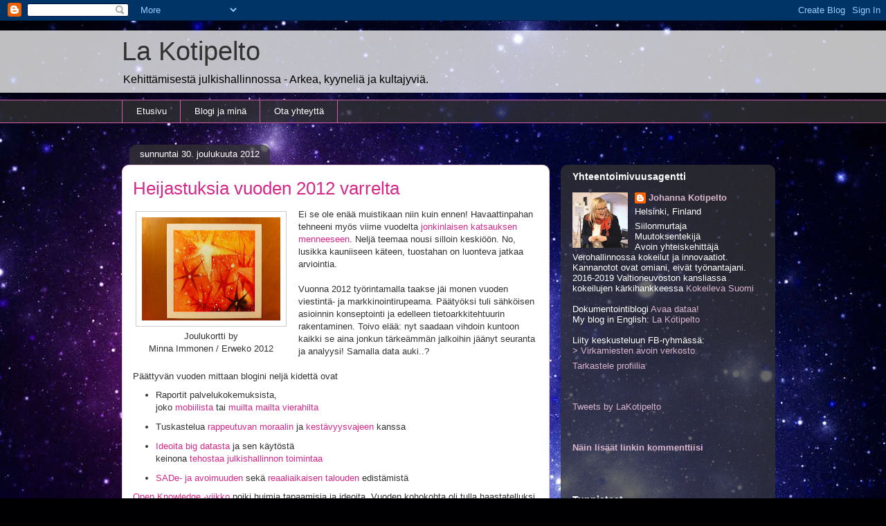

--- FILE ---
content_type: text/html; charset=UTF-8
request_url: https://johannakotipelto.blogspot.com/2012/
body_size: 62004
content:
<!DOCTYPE html>
<html class='v2' dir='ltr' lang='fi'>
<head>
<link href='https://www.blogger.com/static/v1/widgets/335934321-css_bundle_v2.css' rel='stylesheet' type='text/css'/>
<meta content='width=1100' name='viewport'/>
<meta content='text/html; charset=UTF-8' http-equiv='Content-Type'/>
<meta content='blogger' name='generator'/>
<link href='https://johannakotipelto.blogspot.com/favicon.ico' rel='icon' type='image/x-icon'/>
<link href='https://johannakotipelto.blogspot.com/2012/' rel='canonical'/>
<link rel="alternate" type="application/atom+xml" title="La Kotipelto - Atom" href="https://johannakotipelto.blogspot.com/feeds/posts/default" />
<link rel="alternate" type="application/rss+xml" title="La Kotipelto - RSS" href="https://johannakotipelto.blogspot.com/feeds/posts/default?alt=rss" />
<link rel="service.post" type="application/atom+xml" title="La Kotipelto - Atom" href="https://www.blogger.com/feeds/7642075108934874956/posts/default" />
<!--Can't find substitution for tag [blog.ieCssRetrofitLinks]-->
<meta content='https://johannakotipelto.blogspot.com/2012/' property='og:url'/>
<meta content='La Kotipelto' property='og:title'/>
<meta content='Kehittämisestä julkishallinnossa - Arkea, kyyneliä ja kultajyviä.' property='og:description'/>
<title>La Kotipelto: 2012</title>
<style id='page-skin-1' type='text/css'><!--
/*
-----------------------------------------------
Blogger Template Style
Name:     Awesome Inc.
Designer: Tina Chen
URL:      tinachen.org
----------------------------------------------- */
/* Content
----------------------------------------------- */
body {
font: normal normal 13px Arial, Tahoma, Helvetica, FreeSans, sans-serif;
color: #323232;
background: #000002 url(//themes.googleusercontent.com/image?id=1nCEFJnjbEM1e6XClO-Dh7L-U6FJQuxivkV20FpXYmkNyRA0vQIZPfjuIp6hcROwwArvQ) no-repeat fixed top center /* Credit: sololos (http://www.istockphoto.com/file_closeup.php?id=5613056&platform=blogger) */;
}
html body .content-outer {
min-width: 0;
max-width: 100%;
width: 100%;
}
a:link {
text-decoration: none;
color: #d42988;
}
a:visited {
text-decoration: none;
color: #7c1750;
}
a:hover {
text-decoration: underline;
color: #d42988;
}
.body-fauxcolumn-outer .cap-top {
position: absolute;
z-index: 1;
height: 276px;
width: 100%;
background: transparent none repeat-x scroll top left;
_background-image: none;
}
/* Columns
----------------------------------------------- */
.content-inner {
padding: 0;
}
.header-inner .section {
margin: 0 16px;
}
.tabs-inner .section {
margin: 0 16px;
}
.main-inner {
padding-top: 60px;
}
.main-inner .column-center-inner,
.main-inner .column-left-inner,
.main-inner .column-right-inner {
padding: 0 5px;
}
*+html body .main-inner .column-center-inner {
margin-top: -60px;
}
#layout .main-inner .column-center-inner {
margin-top: 0;
}
/* Header
----------------------------------------------- */
.header-outer {
margin: 14px 0 10px 0;
background: rgba(0, 0, 0, 0) url(https://resources.blogblog.com/blogblog/data/1kt/awesomeinc/header_gradient_artsy.png) repeat scroll 0 0;
}
.Header h1 {
font: normal normal 38px Arial, Tahoma, Helvetica, FreeSans, sans-serif;
color: #323232;
text-shadow: 0 0 -1px #000000;
}
.Header h1 a {
color: #323232;
}
.Header .description {
font: normal normal 16px Arial, Tahoma, Helvetica, FreeSans, sans-serif;
color: #000000;
}
.header-inner .Header .titlewrapper,
.header-inner .Header .descriptionwrapper {
padding-left: 0;
padding-right: 0;
margin-bottom: 0;
}
.header-inner .Header .titlewrapper {
padding-top: 9px;
}
/* Tabs
----------------------------------------------- */
.tabs-outer {
overflow: hidden;
position: relative;
background: rgba(0, 0, 0, 0) url(https://resources.blogblog.com/blogblog/data/1kt/awesomeinc/tabs_gradient_artsy.png) repeat scroll 0 0;
}
#layout .tabs-outer {
overflow: visible;
}
.tabs-cap-top, .tabs-cap-bottom {
position: absolute;
width: 100%;
border-top: 1px solid #cd5ea7;
}
.tabs-cap-bottom {
bottom: 0;
}
.tabs-inner .widget li a {
display: inline-block;
margin: 0;
padding: .6em 1.5em;
font: normal normal 13px Arial, Tahoma, Helvetica, FreeSans, sans-serif;
color: #ffffff;
border-top: 1px solid #cd5ea7;
border-bottom: 1px solid #cd5ea7;
border-left: 1px solid #cd5ea7;
height: 16px;
line-height: 16px;
}
.tabs-inner .widget li:last-child a {
border-right: 1px solid #cd5ea7;
}
.tabs-inner .widget li.selected a, .tabs-inner .widget li a:hover {
background: #000000 url(https://resources.blogblog.com/blogblog/data/1kt/awesomeinc/tabs_gradient_artsy.png) repeat-x scroll 0 -100px;
color: #ffffff;
}
/* Headings
----------------------------------------------- */
h2 {
font: normal bold 14px Arial, Tahoma, Helvetica, FreeSans, sans-serif;
color: #ffffff;
}
/* Widgets
----------------------------------------------- */
.main-inner .section {
margin: 0 27px;
padding: 0;
}
.main-inner .column-left-outer,
.main-inner .column-right-outer {
margin-top: 0;
}
#layout .main-inner .column-left-outer,
#layout .main-inner .column-right-outer {
margin-top: 0;
}
.main-inner .column-left-inner,
.main-inner .column-right-inner {
background: rgba(0, 0, 0, 0) url(https://resources.blogblog.com/blogblog/data/1kt/awesomeinc/tabs_gradient_artsy.png) repeat 0 0;
-moz-box-shadow: 0 0 0 rgba(0, 0, 0, .2);
-webkit-box-shadow: 0 0 0 rgba(0, 0, 0, .2);
-goog-ms-box-shadow: 0 0 0 rgba(0, 0, 0, .2);
box-shadow: 0 0 0 rgba(0, 0, 0, .2);
-moz-border-radius: 10px;
-webkit-border-radius: 10px;
-goog-ms-border-radius: 10px;
border-radius: 10px;
}
#layout .main-inner .column-left-inner,
#layout .main-inner .column-right-inner {
margin-top: 0;
}
.sidebar .widget {
font: normal normal 13px Arial, Tahoma, Helvetica, FreeSans, sans-serif;
color: #ffffff;
}
.sidebar .widget a:link {
color: #d9b6cd;
}
.sidebar .widget a:visited {
color: #d9a298;
}
.sidebar .widget a:hover {
color: #d9b6cd;
}
.sidebar .widget h2 {
text-shadow: 0 0 -1px #000000;
}
.main-inner .widget {
background-color: rgba(0, 0, 0, 0);
border: 1px solid rgba(0, 0, 0, 0);
padding: 0 0 15px;
margin: 20px -16px;
-moz-box-shadow: 0 0 0 rgba(0, 0, 0, .2);
-webkit-box-shadow: 0 0 0 rgba(0, 0, 0, .2);
-goog-ms-box-shadow: 0 0 0 rgba(0, 0, 0, .2);
box-shadow: 0 0 0 rgba(0, 0, 0, .2);
-moz-border-radius: 10px;
-webkit-border-radius: 10px;
-goog-ms-border-radius: 10px;
border-radius: 10px;
}
.main-inner .widget h2 {
margin: 0 -0;
padding: .6em 0 .5em;
border-bottom: 1px solid rgba(0, 0, 0, 0);
}
.footer-inner .widget h2 {
padding: 0 0 .4em;
border-bottom: 1px solid rgba(0, 0, 0, 0);
}
.main-inner .widget h2 + div, .footer-inner .widget h2 + div {
border-top: 0 solid rgba(0, 0, 0, 0);
padding-top: 8px;
}
.main-inner .widget .widget-content {
margin: 0 -0;
padding: 7px 0 0;
}
.main-inner .widget ul, .main-inner .widget #ArchiveList ul.flat {
margin: -8px -15px 0;
padding: 0;
list-style: none;
}
.main-inner .widget #ArchiveList {
margin: -8px 0 0;
}
.main-inner .widget ul li, .main-inner .widget #ArchiveList ul.flat li {
padding: .5em 15px;
text-indent: 0;
color: #ffffff;
border-top: 0 solid rgba(0, 0, 0, 0);
border-bottom: 1px solid rgba(0, 0, 0, 0);
}
.main-inner .widget #ArchiveList ul li {
padding-top: .25em;
padding-bottom: .25em;
}
.main-inner .widget ul li:first-child, .main-inner .widget #ArchiveList ul.flat li:first-child {
border-top: none;
}
.main-inner .widget ul li:last-child, .main-inner .widget #ArchiveList ul.flat li:last-child {
border-bottom: none;
}
.post-body {
position: relative;
}
.main-inner .widget .post-body ul {
padding: 0 2.5em;
margin: .5em 0;
list-style: disc;
}
.main-inner .widget .post-body ul li {
padding: 0.25em 0;
margin-bottom: .25em;
color: #323232;
border: none;
}
.footer-inner .widget ul {
padding: 0;
list-style: none;
}
.widget .zippy {
color: #ffffff;
}
/* Posts
----------------------------------------------- */
body .main-inner .Blog {
padding: 0;
margin-bottom: 1em;
background-color: transparent;
border: none;
-moz-box-shadow: 0 0 0 rgba(0, 0, 0, 0);
-webkit-box-shadow: 0 0 0 rgba(0, 0, 0, 0);
-goog-ms-box-shadow: 0 0 0 rgba(0, 0, 0, 0);
box-shadow: 0 0 0 rgba(0, 0, 0, 0);
}
.main-inner .section:last-child .Blog:last-child {
padding: 0;
margin-bottom: 1em;
}
.main-inner .widget h2.date-header {
margin: 0 -15px 1px;
padding: 0 0 0 0;
font: normal normal 13px Arial, Tahoma, Helvetica, FreeSans, sans-serif;
color: #ffffff;
background: transparent url(https://resources.blogblog.com/blogblog/data/1kt/awesomeinc/tabs_gradient_artsy.png) repeat fixed center center;
border-top: 0 solid rgba(0, 0, 0, 0);
border-bottom: 1px solid rgba(0, 0, 0, 0);
-moz-border-radius-topleft: 10px;
-moz-border-radius-topright: 10px;
-webkit-border-top-left-radius: 10px;
-webkit-border-top-right-radius: 10px;
border-top-left-radius: 10px;
border-top-right-radius: 10px;
position: absolute;
bottom: 100%;
left: 25px;
text-shadow: 0 0 -1px #000000;
}
.main-inner .widget h2.date-header span {
font: normal normal 13px Arial, Tahoma, Helvetica, FreeSans, sans-serif;
display: block;
padding: .5em 15px;
border-left: 0 solid rgba(0, 0, 0, 0);
border-right: 0 solid rgba(0, 0, 0, 0);
}
.date-outer {
position: relative;
margin: 60px 0 20px;
padding: 0 15px;
background-color: #ffffff;
border: 1px solid #f3cbd8;
-moz-box-shadow: 0 0 0 rgba(0, 0, 0, .2);
-webkit-box-shadow: 0 0 0 rgba(0, 0, 0, .2);
-goog-ms-box-shadow: 0 0 0 rgba(0, 0, 0, .2);
box-shadow: 0 0 0 rgba(0, 0, 0, .2);
-moz-border-radius: 10px;
-webkit-border-radius: 10px;
-goog-ms-border-radius: 10px;
border-radius: 10px;
}
.date-outer:first-child {
margin-top: 0;
}
.date-outer:last-child {
margin-bottom: 0;
-moz-border-radius-bottomleft: 0;
-moz-border-radius-bottomright: 0;
-webkit-border-bottom-left-radius: 0;
-webkit-border-bottom-right-radius: 0;
-goog-ms-border-bottom-left-radius: 0;
-goog-ms-border-bottom-right-radius: 0;
border-bottom-left-radius: 0;
border-bottom-right-radius: 0;
}
.date-posts {
margin: 0 -0;
padding: 0 0;
clear: both;
}
.post-outer, .inline-ad {
border-top: 1px solid #f3cbd8;
margin: 0 -0;
padding: 15px 0;
}
.post-outer {
padding-bottom: 10px;
}
.post-outer:first-child {
padding-top: 10px;
border-top: none;
}
.post-outer:last-child, .inline-ad:last-child {
border-bottom: none;
}
.post-body {
position: relative;
}
.post-body img {
padding: 8px;
background: #ffffff;
border: 1px solid #cbcbcb;
-moz-box-shadow: 0 0 0 rgba(0, 0, 0, .2);
-webkit-box-shadow: 0 0 0 rgba(0, 0, 0, .2);
box-shadow: 0 0 0 rgba(0, 0, 0, .2);
-moz-border-radius: 0;
-webkit-border-radius: 0;
border-radius: 0;
}
h3.post-title, h4 {
font: normal normal 26px Arial, Tahoma, Helvetica, FreeSans, sans-serif;
color: #d42988;
}
h3.post-title a {
font: normal normal 26px Arial, Tahoma, Helvetica, FreeSans, sans-serif;
color: #d42988;
}
h3.post-title a:hover {
color: #d42988;
text-decoration: underline;
}
.post-header {
margin: 0 0 1em;
}
.post-body {
line-height: 1.4;
}
.post-outer h2 {
color: #323232;
}
.post-footer {
margin: 1.5em 0 0;
}
#blog-pager {
padding: 15px;
font-size: 120%;
background-color: #ffffff;
border: 1px solid rgba(0, 0, 0, 0);
-moz-box-shadow: 0 0 0 rgba(0, 0, 0, .2);
-webkit-box-shadow: 0 0 0 rgba(0, 0, 0, .2);
-goog-ms-box-shadow: 0 0 0 rgba(0, 0, 0, .2);
box-shadow: 0 0 0 rgba(0, 0, 0, .2);
-moz-border-radius: 10px;
-webkit-border-radius: 10px;
-goog-ms-border-radius: 10px;
border-radius: 10px;
-moz-border-radius-topleft: 0;
-moz-border-radius-topright: 0;
-webkit-border-top-left-radius: 0;
-webkit-border-top-right-radius: 0;
-goog-ms-border-top-left-radius: 0;
-goog-ms-border-top-right-radius: 0;
border-top-left-radius: 0;
border-top-right-radius-topright: 0;
margin-top: 0;
}
.blog-feeds, .post-feeds {
margin: 1em 0;
text-align: center;
color: #323232;
}
.blog-feeds a, .post-feeds a {
color: #ffffff;
}
.blog-feeds a:visited, .post-feeds a:visited {
color: #ffffff;
}
.blog-feeds a:hover, .post-feeds a:hover {
color: #ffffff;
}
.post-outer .comments {
margin-top: 2em;
}
/* Comments
----------------------------------------------- */
.comments .comments-content .icon.blog-author {
background-repeat: no-repeat;
background-image: url([data-uri]);
}
.comments .comments-content .loadmore a {
border-top: 1px solid #cd5ea7;
border-bottom: 1px solid #cd5ea7;
}
.comments .continue {
border-top: 2px solid #cd5ea7;
}
/* Footer
----------------------------------------------- */
.footer-outer {
margin: -0 0 -1px;
padding: 0 0 0;
color: #323232;
overflow: hidden;
}
.footer-fauxborder-left {
border-top: 1px solid rgba(0, 0, 0, 0);
background: rgba(0, 0, 0, 0) url(https://resources.blogblog.com/blogblog/data/1kt/awesomeinc/header_gradient_artsy.png) repeat scroll 0 0;
-moz-box-shadow: 0 0 0 rgba(0, 0, 0, .2);
-webkit-box-shadow: 0 0 0 rgba(0, 0, 0, .2);
-goog-ms-box-shadow: 0 0 0 rgba(0, 0, 0, .2);
box-shadow: 0 0 0 rgba(0, 0, 0, .2);
margin: 0 -0;
}
/* Mobile
----------------------------------------------- */
body.mobile {
background-size: 100% auto;
}
.mobile .body-fauxcolumn-outer {
background: transparent none repeat scroll top left;
}
*+html body.mobile .main-inner .column-center-inner {
margin-top: 0;
}
.mobile .main-inner .widget {
padding: 0 0 15px;
}
.mobile .main-inner .widget h2 + div,
.mobile .footer-inner .widget h2 + div {
border-top: none;
padding-top: 0;
}
.mobile .footer-inner .widget h2 {
padding: 0.5em 0;
border-bottom: none;
}
.mobile .main-inner .widget .widget-content {
margin: 0;
padding: 7px 0 0;
}
.mobile .main-inner .widget ul,
.mobile .main-inner .widget #ArchiveList ul.flat {
margin: 0 -15px 0;
}
.mobile .main-inner .widget h2.date-header {
left: 0;
}
.mobile .date-header span {
padding: 0.4em 0;
}
.mobile .date-outer:first-child {
margin-bottom: 0;
border: 1px solid #f3cbd8;
-moz-border-radius-topleft: 10px;
-moz-border-radius-topright: 10px;
-webkit-border-top-left-radius: 10px;
-webkit-border-top-right-radius: 10px;
-goog-ms-border-top-left-radius: 10px;
-goog-ms-border-top-right-radius: 10px;
border-top-left-radius: 10px;
border-top-right-radius: 10px;
}
.mobile .date-outer {
border-color: #f3cbd8;
border-width: 0 1px 1px;
}
.mobile .date-outer:last-child {
margin-bottom: 0;
}
.mobile .main-inner {
padding: 0;
}
.mobile .header-inner .section {
margin: 0;
}
.mobile .post-outer, .mobile .inline-ad {
padding: 5px 0;
}
.mobile .tabs-inner .section {
margin: 0 10px;
}
.mobile .main-inner .widget h2 {
margin: 0;
padding: 0;
}
.mobile .main-inner .widget h2.date-header span {
padding: 0;
}
.mobile .main-inner .widget .widget-content {
margin: 0;
padding: 7px 0 0;
}
.mobile #blog-pager {
border: 1px solid transparent;
background: rgba(0, 0, 0, 0) url(https://resources.blogblog.com/blogblog/data/1kt/awesomeinc/header_gradient_artsy.png) repeat scroll 0 0;
}
.mobile .main-inner .column-left-inner,
.mobile .main-inner .column-right-inner {
background: rgba(0, 0, 0, 0) url(https://resources.blogblog.com/blogblog/data/1kt/awesomeinc/tabs_gradient_artsy.png) repeat 0 0;
-moz-box-shadow: none;
-webkit-box-shadow: none;
-goog-ms-box-shadow: none;
box-shadow: none;
}
.mobile .date-posts {
margin: 0;
padding: 0;
}
.mobile .footer-fauxborder-left {
margin: 0;
border-top: inherit;
}
.mobile .main-inner .section:last-child .Blog:last-child {
margin-bottom: 0;
}
.mobile-index-contents {
color: #323232;
}
.mobile .mobile-link-button {
background: #d42988 url(https://resources.blogblog.com/blogblog/data/1kt/awesomeinc/tabs_gradient_artsy.png) repeat scroll 0 0;
}
.mobile-link-button a:link, .mobile-link-button a:visited {
color: #ffffff;
}
.mobile .tabs-inner .PageList .widget-content {
background: transparent;
border-top: 1px solid;
border-color: #cd5ea7;
color: #ffffff;
}
.mobile .tabs-inner .PageList .widget-content .pagelist-arrow {
border-left: 1px solid #cd5ea7;
}

--></style>
<style id='template-skin-1' type='text/css'><!--
body {
min-width: 960px;
}
.content-outer, .content-fauxcolumn-outer, .region-inner {
min-width: 960px;
max-width: 960px;
_width: 960px;
}
.main-inner .columns {
padding-left: 0;
padding-right: 310px;
}
.main-inner .fauxcolumn-center-outer {
left: 0;
right: 310px;
/* IE6 does not respect left and right together */
_width: expression(this.parentNode.offsetWidth -
parseInt("0") -
parseInt("310px") + 'px');
}
.main-inner .fauxcolumn-left-outer {
width: 0;
}
.main-inner .fauxcolumn-right-outer {
width: 310px;
}
.main-inner .column-left-outer {
width: 0;
right: 100%;
margin-left: -0;
}
.main-inner .column-right-outer {
width: 310px;
margin-right: -310px;
}
#layout {
min-width: 0;
}
#layout .content-outer {
min-width: 0;
width: 800px;
}
#layout .region-inner {
min-width: 0;
width: auto;
}
body#layout div.add_widget {
padding: 8px;
}
body#layout div.add_widget a {
margin-left: 32px;
}
--></style>
<style>
    body {background-image:url(\/\/themes.googleusercontent.com\/image?id=1nCEFJnjbEM1e6XClO-Dh7L-U6FJQuxivkV20FpXYmkNyRA0vQIZPfjuIp6hcROwwArvQ);}
    
@media (max-width: 200px) { body {background-image:url(\/\/themes.googleusercontent.com\/image?id=1nCEFJnjbEM1e6XClO-Dh7L-U6FJQuxivkV20FpXYmkNyRA0vQIZPfjuIp6hcROwwArvQ&options=w200);}}
@media (max-width: 400px) and (min-width: 201px) { body {background-image:url(\/\/themes.googleusercontent.com\/image?id=1nCEFJnjbEM1e6XClO-Dh7L-U6FJQuxivkV20FpXYmkNyRA0vQIZPfjuIp6hcROwwArvQ&options=w400);}}
@media (max-width: 800px) and (min-width: 401px) { body {background-image:url(\/\/themes.googleusercontent.com\/image?id=1nCEFJnjbEM1e6XClO-Dh7L-U6FJQuxivkV20FpXYmkNyRA0vQIZPfjuIp6hcROwwArvQ&options=w800);}}
@media (max-width: 1200px) and (min-width: 801px) { body {background-image:url(\/\/themes.googleusercontent.com\/image?id=1nCEFJnjbEM1e6XClO-Dh7L-U6FJQuxivkV20FpXYmkNyRA0vQIZPfjuIp6hcROwwArvQ&options=w1200);}}
/* Last tag covers anything over one higher than the previous max-size cap. */
@media (min-width: 1201px) { body {background-image:url(\/\/themes.googleusercontent.com\/image?id=1nCEFJnjbEM1e6XClO-Dh7L-U6FJQuxivkV20FpXYmkNyRA0vQIZPfjuIp6hcROwwArvQ&options=w1600);}}
  </style>
<link href='https://www.blogger.com/dyn-css/authorization.css?targetBlogID=7642075108934874956&amp;zx=6b192f75-5163-4323-8ad4-3092f5e87ae2' media='none' onload='if(media!=&#39;all&#39;)media=&#39;all&#39;' rel='stylesheet'/><noscript><link href='https://www.blogger.com/dyn-css/authorization.css?targetBlogID=7642075108934874956&amp;zx=6b192f75-5163-4323-8ad4-3092f5e87ae2' rel='stylesheet'/></noscript>
<meta name='google-adsense-platform-account' content='ca-host-pub-1556223355139109'/>
<meta name='google-adsense-platform-domain' content='blogspot.com'/>

</head>
<body class='loading variant-artsy'>
<div class='navbar section' id='navbar' name='Navigointipalkki'><div class='widget Navbar' data-version='1' id='Navbar1'><script type="text/javascript">
    function setAttributeOnload(object, attribute, val) {
      if(window.addEventListener) {
        window.addEventListener('load',
          function(){ object[attribute] = val; }, false);
      } else {
        window.attachEvent('onload', function(){ object[attribute] = val; });
      }
    }
  </script>
<div id="navbar-iframe-container"></div>
<script type="text/javascript" src="https://apis.google.com/js/platform.js"></script>
<script type="text/javascript">
      gapi.load("gapi.iframes:gapi.iframes.style.bubble", function() {
        if (gapi.iframes && gapi.iframes.getContext) {
          gapi.iframes.getContext().openChild({
              url: 'https://www.blogger.com/navbar/7642075108934874956?origin\x3dhttps://johannakotipelto.blogspot.com',
              where: document.getElementById("navbar-iframe-container"),
              id: "navbar-iframe"
          });
        }
      });
    </script><script type="text/javascript">
(function() {
var script = document.createElement('script');
script.type = 'text/javascript';
script.src = '//pagead2.googlesyndication.com/pagead/js/google_top_exp.js';
var head = document.getElementsByTagName('head')[0];
if (head) {
head.appendChild(script);
}})();
</script>
</div></div>
<div class='body-fauxcolumns'>
<div class='fauxcolumn-outer body-fauxcolumn-outer'>
<div class='cap-top'>
<div class='cap-left'></div>
<div class='cap-right'></div>
</div>
<div class='fauxborder-left'>
<div class='fauxborder-right'></div>
<div class='fauxcolumn-inner'>
</div>
</div>
<div class='cap-bottom'>
<div class='cap-left'></div>
<div class='cap-right'></div>
</div>
</div>
</div>
<div class='content'>
<div class='content-fauxcolumns'>
<div class='fauxcolumn-outer content-fauxcolumn-outer'>
<div class='cap-top'>
<div class='cap-left'></div>
<div class='cap-right'></div>
</div>
<div class='fauxborder-left'>
<div class='fauxborder-right'></div>
<div class='fauxcolumn-inner'>
</div>
</div>
<div class='cap-bottom'>
<div class='cap-left'></div>
<div class='cap-right'></div>
</div>
</div>
</div>
<div class='content-outer'>
<div class='content-cap-top cap-top'>
<div class='cap-left'></div>
<div class='cap-right'></div>
</div>
<div class='fauxborder-left content-fauxborder-left'>
<div class='fauxborder-right content-fauxborder-right'></div>
<div class='content-inner'>
<header>
<div class='header-outer'>
<div class='header-cap-top cap-top'>
<div class='cap-left'></div>
<div class='cap-right'></div>
</div>
<div class='fauxborder-left header-fauxborder-left'>
<div class='fauxborder-right header-fauxborder-right'></div>
<div class='region-inner header-inner'>
<div class='header section' id='header' name='Otsikko'><div class='widget Header' data-version='1' id='Header1'>
<div id='header-inner'>
<div class='titlewrapper'>
<h1 class='title'>
<a href='https://johannakotipelto.blogspot.com/'>
La Kotipelto
</a>
</h1>
</div>
<div class='descriptionwrapper'>
<p class='description'><span>Kehittämisestä julkishallinnossa - Arkea, kyyneliä ja kultajyviä.</span></p>
</div>
</div>
</div></div>
</div>
</div>
<div class='header-cap-bottom cap-bottom'>
<div class='cap-left'></div>
<div class='cap-right'></div>
</div>
</div>
</header>
<div class='tabs-outer'>
<div class='tabs-cap-top cap-top'>
<div class='cap-left'></div>
<div class='cap-right'></div>
</div>
<div class='fauxborder-left tabs-fauxborder-left'>
<div class='fauxborder-right tabs-fauxborder-right'></div>
<div class='region-inner tabs-inner'>
<div class='tabs section' id='crosscol' name='Kaikki sarakkeet'><div class='widget PageList' data-version='1' id='PageList1'>
<h2>Sivut</h2>
<div class='widget-content'>
<ul>
<li>
<a href='https://johannakotipelto.blogspot.com/'>Etusivu</a>
</li>
<li>
<a href='https://johannakotipelto.blogspot.com/p/blogi-ja-mina.html'>Blogi ja minä</a>
</li>
<li>
<a href='https://johannakotipelto.blogspot.com/p/ota-yhteytta.html'>Ota yhteyttä</a>
</li>
</ul>
<div class='clear'></div>
</div>
</div></div>
<div class='tabs no-items section' id='crosscol-overflow' name='Cross-Column 2'></div>
</div>
</div>
<div class='tabs-cap-bottom cap-bottom'>
<div class='cap-left'></div>
<div class='cap-right'></div>
</div>
</div>
<div class='main-outer'>
<div class='main-cap-top cap-top'>
<div class='cap-left'></div>
<div class='cap-right'></div>
</div>
<div class='fauxborder-left main-fauxborder-left'>
<div class='fauxborder-right main-fauxborder-right'></div>
<div class='region-inner main-inner'>
<div class='columns fauxcolumns'>
<div class='fauxcolumn-outer fauxcolumn-center-outer'>
<div class='cap-top'>
<div class='cap-left'></div>
<div class='cap-right'></div>
</div>
<div class='fauxborder-left'>
<div class='fauxborder-right'></div>
<div class='fauxcolumn-inner'>
</div>
</div>
<div class='cap-bottom'>
<div class='cap-left'></div>
<div class='cap-right'></div>
</div>
</div>
<div class='fauxcolumn-outer fauxcolumn-left-outer'>
<div class='cap-top'>
<div class='cap-left'></div>
<div class='cap-right'></div>
</div>
<div class='fauxborder-left'>
<div class='fauxborder-right'></div>
<div class='fauxcolumn-inner'>
</div>
</div>
<div class='cap-bottom'>
<div class='cap-left'></div>
<div class='cap-right'></div>
</div>
</div>
<div class='fauxcolumn-outer fauxcolumn-right-outer'>
<div class='cap-top'>
<div class='cap-left'></div>
<div class='cap-right'></div>
</div>
<div class='fauxborder-left'>
<div class='fauxborder-right'></div>
<div class='fauxcolumn-inner'>
</div>
</div>
<div class='cap-bottom'>
<div class='cap-left'></div>
<div class='cap-right'></div>
</div>
</div>
<!-- corrects IE6 width calculation -->
<div class='columns-inner'>
<div class='column-center-outer'>
<div class='column-center-inner'>
<div class='main section' id='main' name='Ensisijainen'><div class='widget Blog' data-version='1' id='Blog1'>
<div class='blog-posts hfeed'>

          <div class="date-outer">
        
<h2 class='date-header'><span>sunnuntai 30. joulukuuta 2012</span></h2>

          <div class="date-posts">
        
<div class='post-outer'>
<div class='post hentry uncustomized-post-template' itemprop='blogPost' itemscope='itemscope' itemtype='http://schema.org/BlogPosting'>
<meta content='https://blogger.googleusercontent.com/img/b/R29vZ2xl/AVvXsEgMeQxs1Uu8x6iJny2uI3RKGiPREIHdddfD2kSoSEV4rrU8ys5o0PU7IpFAOGuHEVd7HVqQQ9o_qbjHhXfMhAOj_AHI0C9IrW0lDmJRLQgG56EEPMCSLqLXa9D8axNBKYIlYeQR4C_D89o/s200/kuva+(6).JPG' itemprop='image_url'/>
<meta content='7642075108934874956' itemprop='blogId'/>
<meta content='6679941468600688519' itemprop='postId'/>
<a name='6679941468600688519'></a>
<h3 class='post-title entry-title' itemprop='name'>
<a href='https://johannakotipelto.blogspot.com/2012/12/heijastuksia-vuoden-2012-varrelta.html'>Heijastuksia vuoden 2012 varrelta</a>
</h3>
<div class='post-header'>
<div class='post-header-line-1'></div>
</div>
<div class='post-body entry-content' id='post-body-6679941468600688519' itemprop='description articleBody'>
<table cellpadding="0" cellspacing="0" class="tr-caption-container" style="float: left; margin-right: 1em; text-align: left;"><tbody>
<tr><td style="text-align: center;"><a href="https://blogger.googleusercontent.com/img/b/R29vZ2xl/AVvXsEgMeQxs1Uu8x6iJny2uI3RKGiPREIHdddfD2kSoSEV4rrU8ys5o0PU7IpFAOGuHEVd7HVqQQ9o_qbjHhXfMhAOj_AHI0C9IrW0lDmJRLQgG56EEPMCSLqLXa9D8axNBKYIlYeQR4C_D89o/s1600/kuva+(6).JPG" imageanchor="1" style="clear: left; margin-bottom: 1em; margin-left: auto; margin-right: auto;"><img border="0" height="149" src="https://blogger.googleusercontent.com/img/b/R29vZ2xl/AVvXsEgMeQxs1Uu8x6iJny2uI3RKGiPREIHdddfD2kSoSEV4rrU8ys5o0PU7IpFAOGuHEVd7HVqQQ9o_qbjHhXfMhAOj_AHI0C9IrW0lDmJRLQgG56EEPMCSLqLXa9D8axNBKYIlYeQR4C_D89o/s200/kuva+(6).JPG" width="200" /></a></td></tr>
<tr><td class="tr-caption" style="font-size: 13px; text-align: center;">Joulukortti by<br />
Minna Immonen / Erweko 2012</td></tr>
</tbody></table>
Ei se ole enää muistikaan niin kuin ennen! Havaattinpahan tehneeni myös viime vuodelta <a href="http://johannakotipelto.blogspot.fi/2011/12/kiitos-vuodesta-2011.html" target="blank">jonkinlaisen katsauksen menneeseen</a>. Neljä teemaa nousi silloin keskiöön. No, lusikka kauniiseen käteen, tuostahan on luonteva jatkaa arviointia.<br />
<br />
Vuonna 2012 työrintamalla taakse jäi monen vuoden viestintä- ja markkinointirupeama. Päätyöksi tuli sähköisen asioinnin konseptointi ja edelleen tietoarkkitehtuurin rakentaminen. Toivo elää: nyt saadaan vihdoin kuntoon kaikki se aina jonkun tärkeämmän jalkoihin jäänyt seuranta ja analyysi! Samalla data auki..?<br />
<br />
Päättyvän vuoden mittaan blogini neljä kidettä ovat<br />
<ul>
<li>Raportit palvelukokemuksista,<br />joko <a href="http://johannakotipelto.blogspot.fi/2012/10/kirjasto-taskussa.html" target="blank">mobiilista</a> tai <a href="http://johannakotipelto.blogspot.fi/2012/07/integraatio-on-iso-ilo.html" target="blank">muilta</a> <a href="http://johannakotipelto.blogspot.fi/2012/07/taalla-asiakas-kas-sita-etsinkin.html" target="blank">mailta</a> <a href="http://johannakotipelto.blogspot.fi/2012/08/kokemuksia-palvelu-tietoyhteiskunnasta.html" target="blank">vierahilta</a></li>
<li>Tuskastelua <a href="http://johannakotipelto.blogspot.fi/2012/01/katoava-moraali-ja-kultaiset-kahleet.html" target="blank">rappeutuvan moraalin</a> ja <a href="http://johannakotipelto.blogspot.fi/2012/10/tahtoo-tanskan-malliin.html" target="blank">kestävyysvajeen</a> kanssa</li>
<li><a href="http://johannakotipelto.blogspot.fi/2012/05/ei-tartte-olla-veronkerjuulla.html" target="blank">Ideoita</a> <a href="http://johannakotipelto.blogspot.fi/2012/02/kanta-asiakkaalle-kuittiohjelma.html" target="blank">big datasta</a> ja sen käytöstä<br />keinona <a href="http://johannakotipelto.blogspot.fi/2012/03/paivaunia-tietoyhteiskunnan.html" target="blank">tehostaa julkishallinnon toimintaa</a></li>
<li><a href="http://johannakotipelto.blogspot.fi/2012/11/sade-goes-avoin-everything.html" target="blank">SADe- ja avoimuuden</a> sekä <a href="http://johannakotipelto.blogspot.fi/2012/04/parempaa-viranomaispalvelua.html" target="blank">reaaliaikaisen talouden</a> edistämistä</li>
</ul>
<a href="http://johannakotipelto.blogspot.fi/2012/09/avoimuudesta-vastuullisuutta.html" target="blank">Open Knowledge -viikko</a> poiki huimia tapaamisia ja ideoita. Vuoden kohokohta oli tulla haastatelluksi kahden arvostamani osaajan kirjaan:<br />
<ul>
<li>Verokuitin luoja <b>Pär Österlund </b>kiinnostui Veron&nbsp;<a href="http://johannakotipelto.blogspot.fi/2010/05/verottaja-lahti-verkkoon.html" target="blank">Suomi24-neuvontakokemuksista</a>. Haastattelumme kollegani <b>Marianne Väyrysen</b> kanssa avoimen asiakaspalvelun vaatimuksista organisaatiolle on luettavissa kirjassa <a href="http://www.tykkaamistalous.fi/" target="blank">Tykkäämistalous</a>.</li>
<li>Kevään korvalla YLEn tuleva strategiapäällikkö <b>Tuija Aalto</b> kartoitti, millaisia ovat viestintäkäytäntöni ja miten sovellan avoimuutta omalla virkapaikallani. Lopputulos sekä oppia <a href="https://www.facebook.com/photo.php?fbid=217733061691073&amp;set=a.210415425756170.51994.192383550892691&amp;type=1" target="blank">kahdeksalta kovan luokan vaikuttajalta</a> on luettavissa Tuijan kirjamessuille julkaistussa kirjassa <a href="http://aktiivinenavoimuus.fi/" target="blank">Kuinka olla avoin</a>.</li>
</ul>
Oma paluupanokseni paljon iloa ja intoa tuottaneelle maailmalle kiteytyy kahta kautta:<br />
<ul>
<li>Ensi helmikuussa <a href="http://fi.okfn.org/convention/" target="blank">Open Knowledge Finland Conventionissa</a> kootaan virastojen datan avaajille omaa tuki-trackia Usein kysytyt kysymykset.</li>
<li>Ryhdyin dokumentointitalkoisiin. Kirjaan yhden datan avaajan kokemuksia muistiin blogissa <a href="http://avaadataa.blogspot.fi/" target="blank">Avaa dataa!</a></li>
</ul>
<div style='clear: both;'></div>
</div>
<div class='post-footer'>
<div class='post-footer-line post-footer-line-1'>
<span class='post-author vcard'>
Lähettänyt
<span class='fn' itemprop='author' itemscope='itemscope' itemtype='http://schema.org/Person'>
<meta content='https://www.blogger.com/profile/13145332395521304471' itemprop='url'/>
<a class='g-profile' href='https://www.blogger.com/profile/13145332395521304471' rel='author' title='author profile'>
<span itemprop='name'>Johanna Kotipelto</span>
</a>
</span>
</span>
<span class='post-timestamp'>
klo
<meta content='https://johannakotipelto.blogspot.com/2012/12/heijastuksia-vuoden-2012-varrelta.html' itemprop='url'/>
<a class='timestamp-link' href='https://johannakotipelto.blogspot.com/2012/12/heijastuksia-vuoden-2012-varrelta.html' rel='bookmark' title='permanent link'><abbr class='published' itemprop='datePublished' title='2012-12-30T00:30:00+02:00'>0.30</abbr></a>
</span>
<span class='post-comment-link'>
<a class='comment-link' href='https://johannakotipelto.blogspot.com/2012/12/heijastuksia-vuoden-2012-varrelta.html#comment-form' onclick=''>
2 kommenttia:
  </a>
</span>
<span class='post-icons'>
<span class='item-control blog-admin pid-596884705'>
<a href='https://www.blogger.com/post-edit.g?blogID=7642075108934874956&postID=6679941468600688519&from=pencil' title='Muokkaa tekstiä'>
<img alt='' class='icon-action' height='18' src='https://resources.blogblog.com/img/icon18_edit_allbkg.gif' width='18'/>
</a>
</span>
</span>
<div class='post-share-buttons goog-inline-block'>
</div>
</div>
<div class='post-footer-line post-footer-line-2'>
<span class='post-labels'>
Tunnisteet:
<a href='https://johannakotipelto.blogspot.com/search/label/Avaa%20dataa' rel='tag'>Avaa dataa</a>,
<a href='https://johannakotipelto.blogspot.com/search/label/avoin%20data' rel='tag'>avoin data</a>,
<a href='https://johannakotipelto.blogspot.com/search/label/kest%C3%A4vyysvaje' rel='tag'>kestävyysvaje</a>,
<a href='https://johannakotipelto.blogspot.com/search/label/Open%20Knowledge%20Foundation' rel='tag'>Open Knowledge Foundation</a>,
<a href='https://johannakotipelto.blogspot.com/search/label/P%C3%A4r%20%C3%96sterlund' rel='tag'>Pär Österlund</a>,
<a href='https://johannakotipelto.blogspot.com/search/label/RTE' rel='tag'>RTE</a>,
<a href='https://johannakotipelto.blogspot.com/search/label/SADe' rel='tag'>SADe</a>,
<a href='https://johannakotipelto.blogspot.com/search/label/Tilinp%C3%A4%C3%A4t%C3%B6s' rel='tag'>Tilinpäätös</a>,
<a href='https://johannakotipelto.blogspot.com/search/label/Tuija%20Aalto' rel='tag'>Tuija Aalto</a>,
<a href='https://johannakotipelto.blogspot.com/search/label/yhteiskuntavastuu' rel='tag'>yhteiskuntavastuu</a>
</span>
</div>
<div class='post-footer-line post-footer-line-3'>
<span class='post-location'>
</span>
</div>
</div>
</div>
</div>

          </div></div>
        

          <div class="date-outer">
        
<h2 class='date-header'><span>perjantai 28. joulukuuta 2012</span></h2>

          <div class="date-posts">
        
<div class='post-outer'>
<div class='post hentry uncustomized-post-template' itemprop='blogPost' itemscope='itemscope' itemtype='http://schema.org/BlogPosting'>
<meta content='https://blogger.googleusercontent.com/img/b/R29vZ2xl/AVvXsEiWqZzfRijh23qqpBH0fS0p3htgS_uiS9q50gfQPYHtp8e7W21CFdRuFYzXMh7Ly352nedTt2wVQfDUwK_XnqSF9SUcfbPMS-7DACyBBaHpACz9f2_kTRcG1-5YeB6OW6iK7QzazOrtehQ/s200/487213_3530896600028_484989124_n.jpg' itemprop='image_url'/>
<meta content='7642075108934874956' itemprop='blogId'/>
<meta content='5913356587783998360' itemprop='postId'/>
<a name='5913356587783998360'></a>
<h3 class='post-title entry-title' itemprop='name'>
<a href='https://johannakotipelto.blogspot.com/2012/12/sade-peilailua-vuosien-taa.html'>SADe-peilailua vuosien taa</a>
</h3>
<div class='post-header'>
<div class='post-header-line-1'></div>
</div>
<div class='post-body entry-content' id='post-body-5913356587783998360' itemprop='description articleBody'>
<table cellpadding="0" cellspacing="0" class="tr-caption-container" style="float: left; margin-right: 1em; text-align: left;"><tbody>
<tr><td style="text-align: center;"><a href="https://blogger.googleusercontent.com/img/b/R29vZ2xl/AVvXsEiWqZzfRijh23qqpBH0fS0p3htgS_uiS9q50gfQPYHtp8e7W21CFdRuFYzXMh7Ly352nedTt2wVQfDUwK_XnqSF9SUcfbPMS-7DACyBBaHpACz9f2_kTRcG1-5YeB6OW6iK7QzazOrtehQ/s1600/487213_3530896600028_484989124_n.jpg" imageanchor="1" style="clear: left; margin-bottom: 1em; margin-left: auto; margin-right: auto;"><img alt="" border="0" height="150" src="https://blogger.googleusercontent.com/img/b/R29vZ2xl/AVvXsEiWqZzfRijh23qqpBH0fS0p3htgS_uiS9q50gfQPYHtp8e7W21CFdRuFYzXMh7Ly352nedTt2wVQfDUwK_XnqSF9SUcfbPMS-7DACyBBaHpACz9f2_kTRcG1-5YeB6OW6iK7QzazOrtehQ/s200/487213_3530896600028_484989124_n.jpg" title="Lappajärvellä (c) S.Kotipelto" width="200" /></a></td></tr>
<tr><td class="tr-caption" style="font-size: 13px;">&nbsp; Lappajärvellä (c) S.Kotipelto</td></tr>
</tbody></table>
Motkotan usein julkishallinnon touhujamme, varsinkin seurannan puute ärsyttää. Nyt saan maistaa omaa lääkettäni - mikäs sen terveellisempää! Kuka muistaa vielä Arjen tietoyhteiskuntaohjelman?<br />
<br />
<a href="http://kideblogi.wordpress.com/" target="blank">KIDE-blogin</a>&nbsp;kirjoitusta kaavaillessani muistin yhtäkkiä kirjoittaneeni kerran toiseenkin yhteisblogiin. Vieläköhän se löytyy, pohdin ja vastasin surffaajan varmuudella: Kerran ladattu, aina löydettävissä.. Bingo! Näin&nbsp;haaveilin 2,5 vuotta sitten:<br />
<br />
<a href="http://www.arjentietoyhteiskunta.fi/index.phtml?449_m=451&amp;s=148" target="blank">SADe saa arjen tietoyhteiskunnan kukoistamaan</a>.<br />
<br />
On jo aika innostavaa vertailla sitä, mitä olin nähnyt silloin SADe-piirustuspöydillä siihen, mitä kaikkea ohjelmassa on jo syntynyt. Olkoon seuraava yksi epävirallinen SADe-seuranta :)<br />
<blockquote class="tr_bq">
Yrityssuomi.fi tarjoaa -- kokonaiskuvan ja palvelupolun ohjeineen ja neuvontakontakteineen. Yrityksen perustaminen käy kokonaan netissä - eräänä päivänä myös ulkomaille, ei vain Suomeen.</blockquote>
<a href="http://www.yrityssuomi.fi/" target="blank">Yrityssuomi</a>&nbsp;on remontoitu ja sen huikean kokoinen sisältö on ripoteltu paremmin profiluitujen asiakaspolkujen varten. On yrityksen perustamisvaiheen info ja palvelut harkinnasta aina ensimmäiseen toimintavuoteen. Infoa on jäsennelty niin asiakkaan yleisen tarpeen kuin tämän maantieteellisen sijainninkin perusteella.<br />
<br />
Ja lisää on luvassa: kaikkein parasta on mielestäni&nbsp;<a href="http://sade.yrityssuomi.fi/blog/-/blogs/oma-yritys-suomi-pilottikayttoon?_33_redirect=http%3A%2F%2Fsade.yrityssuomi.fi%2Fetusivu%3Fp_p_id%3D115%26p_p_lifecycle%3D0%26p_p_state%3Dnormal%26p_p_mode%3Dview%26p_p_col_id%3Dcolumn-1%26p_p_col_count%3D2" target="blank">Oma Yrityssuomi</a>&nbsp;eli yrittäjän verkkotoimisto. Sitä pilotoidaan nyt alkuvuonna - pysytään siis kuulolla!<br />
<br />
Joulun jälkeinen&nbsp;<a href="https://twitter.com/suomenyrittajat/status/284260445001486336" target="blank">Twitter-viesti</a>&nbsp;herätti: nyt sen osakeyhtiönkin voi vihdoin perustaa kokonaan netissä, huudahti @suomenyrittajat. Palvelu löytyy&nbsp;<a href="http://ytj.fi/palvelut/Perusta-osakeyhtio-verkossa" target="blank">YTJ:stä</a>, tarjoajina vanhat tutut PRH ja Verohallinto.<br />
<blockquote class="tr_bq">
Palkkatiedotkin siirtyvät verottajalle kuukausittaisen palkanmaksun yhteydessä viipaleina nykyisen työnantajan vuosi-ilmoituksen sijasta.</blockquote>
Muutamassa vuodessa on edetty kaiken muun kehittämisen keskellä ja viranomaistenkin vauhdilla niin, että ensimmäinen esiselvitys on tehty. Asia sai juuri joulun alla Verohallinnon johdossa vihreää valoa. Tätä pidetään silmällä!<br />
<br />
Voittajina parhaissa kaavailuissa on jokaikinen osapuoli. Siinä on sellaista potentiaalia, minkä luulen olleen sekä aikanaan <a href="http://www.arjentietoyhteiskunta.fi/index.phtml?s=128" target="blank">tietoyhteiskunnan</a> kaavailijoiden kuin nyt <a href="http://www.vm.fi/vm/fi/05_hankkeet/023_sade/index.jsp" target="blank">SADe-ohjelman</a> pystyttäjienkin mielessä. Ja eikun toteuttamaan!<br />
<br />
<br class="Apple-interchange-newline" />
<b>Ps. Liekö taas varauman paikka..&nbsp;</b><br />
En edusta yllä tuulettamallani mitään hanketta tai ohjelmaa, en yhtäkään ministeriötä enkä edes omaa työnantajaani. Aatokset ovat virkamiehen, joka yrittää jälleen yhden vuoden päättyessä löytää merkkejä hyvästä työstä.
<div style='clear: both;'></div>
</div>
<div class='post-footer'>
<div class='post-footer-line post-footer-line-1'>
<span class='post-author vcard'>
Lähettänyt
<span class='fn' itemprop='author' itemscope='itemscope' itemtype='http://schema.org/Person'>
<meta content='https://www.blogger.com/profile/13145332395521304471' itemprop='url'/>
<a class='g-profile' href='https://www.blogger.com/profile/13145332395521304471' rel='author' title='author profile'>
<span itemprop='name'>Johanna Kotipelto</span>
</a>
</span>
</span>
<span class='post-timestamp'>
klo
<meta content='https://johannakotipelto.blogspot.com/2012/12/sade-peilailua-vuosien-taa.html' itemprop='url'/>
<a class='timestamp-link' href='https://johannakotipelto.blogspot.com/2012/12/sade-peilailua-vuosien-taa.html' rel='bookmark' title='permanent link'><abbr class='published' itemprop='datePublished' title='2012-12-28T21:29:00+02:00'>21.29</abbr></a>
</span>
<span class='post-comment-link'>
<a class='comment-link' href='https://johannakotipelto.blogspot.com/2012/12/sade-peilailua-vuosien-taa.html#comment-form' onclick=''>
Ei kommentteja:
  </a>
</span>
<span class='post-icons'>
<span class='item-control blog-admin pid-596884705'>
<a href='https://www.blogger.com/post-edit.g?blogID=7642075108934874956&postID=5913356587783998360&from=pencil' title='Muokkaa tekstiä'>
<img alt='' class='icon-action' height='18' src='https://resources.blogblog.com/img/icon18_edit_allbkg.gif' width='18'/>
</a>
</span>
</span>
<div class='post-share-buttons goog-inline-block'>
</div>
</div>
<div class='post-footer-line post-footer-line-2'>
<span class='post-labels'>
Tunnisteet:
<a href='https://johannakotipelto.blogspot.com/search/label/Arjen%20tietoyhteiskunta' rel='tag'>Arjen tietoyhteiskunta</a>,
<a href='https://johannakotipelto.blogspot.com/search/label/julkishallinto' rel='tag'>julkishallinto</a>,
<a href='https://johannakotipelto.blogspot.com/search/label/palvelupolku' rel='tag'>palvelupolku</a>,
<a href='https://johannakotipelto.blogspot.com/search/label/SADe' rel='tag'>SADe</a>,
<a href='https://johannakotipelto.blogspot.com/search/label/Verohallinto' rel='tag'>Verohallinto</a>,
<a href='https://johannakotipelto.blogspot.com/search/label/Yritys-Suomi' rel='tag'>Yritys-Suomi</a>
</span>
</div>
<div class='post-footer-line post-footer-line-3'>
<span class='post-location'>
</span>
</div>
</div>
</div>
</div>

          </div></div>
        

          <div class="date-outer">
        
<h2 class='date-header'><span>tiistai 18. joulukuuta 2012</span></h2>

          <div class="date-posts">
        
<div class='post-outer'>
<div class='post hentry uncustomized-post-template' itemprop='blogPost' itemscope='itemscope' itemtype='http://schema.org/BlogPosting'>
<meta content='https://blogger.googleusercontent.com/img/b/R29vZ2xl/AVvXsEhQDzo1M-eSjkKYrFISiY8vgwY5IAOdyDh1pWGjAbXIU9C2XW3k4vCiYAm9GOphyzEiNb0EEo5C_QUh1PUe4mc8q7ZI7dArwGHBmg03anxr8UzedY9yNik4xYozyps4eqlq9M7yEDxQkRA/s200/Hanget_korkeat_nietokset.PNG' itemprop='image_url'/>
<meta content='7642075108934874956' itemprop='blogId'/>
<meta content='3209015766924164923' itemprop='postId'/>
<a name='3209015766924164923'></a>
<h3 class='post-title entry-title' itemprop='name'>
<a href='https://johannakotipelto.blogspot.com/2012/12/on-hanget-korkeat-nietokset-ja-alla.html'>On hanget korkeat nietokset.. ja alla talouskasvu</a>
</h3>
<div class='post-header'>
<div class='post-header-line-1'></div>
</div>
<div class='post-body entry-content' id='post-body-3209015766924164923' itemprop='description articleBody'>
<br />
<div class="separator" style="clear: both; text-align: center;">
<a href="https://blogger.googleusercontent.com/img/b/R29vZ2xl/AVvXsEhQDzo1M-eSjkKYrFISiY8vgwY5IAOdyDh1pWGjAbXIU9C2XW3k4vCiYAm9GOphyzEiNb0EEo5C_QUh1PUe4mc8q7ZI7dArwGHBmg03anxr8UzedY9yNik4xYozyps4eqlq9M7yEDxQkRA/s1600/Hanget_korkeat_nietokset.PNG" imageanchor="1" style="clear: left; float: left; margin-bottom: 1em; margin-right: 1em;"><img border="0" height="133" src="https://blogger.googleusercontent.com/img/b/R29vZ2xl/AVvXsEhQDzo1M-eSjkKYrFISiY8vgwY5IAOdyDh1pWGjAbXIU9C2XW3k4vCiYAm9GOphyzEiNb0EEo5C_QUh1PUe4mc8q7ZI7dArwGHBmg03anxr8UzedY9yNik4xYozyps4eqlq9M7yEDxQkRA/s200/Hanget_korkeat_nietokset.PNG" width="200" /></a></div>
On hanget korkeat nietokset, ja niiden alle tuntuu jäävän uusi uljas talouskasvu.&nbsp;Hallituksen sopimat talouden tasapainotustoimet jäävät kierros kierrokselta riittämättömiksi.<br />
<br />
<a href="http://www.hs.fi/kotimaa/H%C3%A4k%C3%A4mies+tarjoaa+hienovaraisesti+palkanalennusta/a1355207447257" target="blank">Eteläranta teki työmarkkinakentälle</a>&nbsp;vastustamattoman ehdotuksen: eiköhän lasketa palkkoja. Vain näin voidaan pelastaa työllistävä Suomi.<br />
<br />
Mistä löytyisi johtaja, joka laskisi ensin omaa palkkaansa,&nbsp;<a href="http://www.talouselama.fi/uutiset/mika+anttonen+palkkojen+alentaminen+pitaa+aloittaa+eliitista/a2160196" target="blank">kyseli Mika Anttonen</a>.<br />
<br />
Verovaroilla koulutettu ekonomi muistutti sisälläni kansantalouden perusprinsiipeistä. Vain yksityistalous ja tarkemmin ottaen vienti tuottaa kansantalouteen uutta varallisuutta. Ei siis julkishallinto. Kuka uskaltaa siirtää saman vaatimuksen meille,&nbsp;verovaroilla ylläpidetylle virkamieskunnalle?<br />
<br />
Jos jostain pitää säästää kun yhteiskunta ei enää selviä velvoitteistaan, eikö ainakin pitäisi perkata pois joutava tekeminen?<br />
<br />
Syntyykö loputtomasta tukitoimintojen ulkoistamisesta todella säästöjä, vai siirretäänkö kustannuksia vain momentilta toiselle? Minä väitän, että ydintoiminnon palveluksessa olevan työntekijän aikaa ei pidä upottaa tukitoimintoihin. Olisi työajanseurannan paikka.<br />
<br />
Julkishallinnossa on vuosikymmenestä toiseen kokoonnuttu komiteoissa miettimään aina vaan parempia tapoja parantaa kehittämistä ja koordinointia (ja sähköistä asiointia), mutta valmista vain ei tahdo syntyä.<br />
<br />
Mikä on virkamieskunnan panos yhteiskunnan tuottavuustalkoisiin?<br />
<br />
Työllistävät rutiinit pois, tietotekniikka on valjastettava tehokäyttöön (eikä työllistämään, kuten vaikkapa lääkärinvastaanotolla tuntuu käyvän). Turha byrokratia pois, varsinkaan yritysten ei pidä työllistyä täyttämällä erilaisia lippu-lappusia viranomaisille. Sisäiset prosessit on saatava sujuviksi.<br />
<br />
Tule hyvä <a href="http://sade.yrityssuomi.fi/etusivu" target="blank">SADe-vuosi</a> 2013!<br />
<br />
<br />
<b>Huomautus</b>:<br />
Tämä kirjoitus on täysin yksityisajatteluani eikä edusta työnantajani tai julkishallinnon kantaa. Ounasteluni on syntynyt 15 vuoden&nbsp;aikana, kun&nbsp;erilaisten ohjelmien ja selvitysten parissa aina palataan samaan tarpeeseen..
<div style='clear: both;'></div>
</div>
<div class='post-footer'>
<div class='post-footer-line post-footer-line-1'>
<span class='post-author vcard'>
Lähettänyt
<span class='fn' itemprop='author' itemscope='itemscope' itemtype='http://schema.org/Person'>
<meta content='https://www.blogger.com/profile/13145332395521304471' itemprop='url'/>
<a class='g-profile' href='https://www.blogger.com/profile/13145332395521304471' rel='author' title='author profile'>
<span itemprop='name'>Johanna Kotipelto</span>
</a>
</span>
</span>
<span class='post-timestamp'>
klo
<meta content='https://johannakotipelto.blogspot.com/2012/12/on-hanget-korkeat-nietokset-ja-alla.html' itemprop='url'/>
<a class='timestamp-link' href='https://johannakotipelto.blogspot.com/2012/12/on-hanget-korkeat-nietokset-ja-alla.html' rel='bookmark' title='permanent link'><abbr class='published' itemprop='datePublished' title='2012-12-18T07:54:00+02:00'>7.54</abbr></a>
</span>
<span class='post-comment-link'>
<a class='comment-link' href='https://johannakotipelto.blogspot.com/2012/12/on-hanget-korkeat-nietokset-ja-alla.html#comment-form' onclick=''>
1 kommentti:
  </a>
</span>
<span class='post-icons'>
<span class='item-control blog-admin pid-596884705'>
<a href='https://www.blogger.com/post-edit.g?blogID=7642075108934874956&postID=3209015766924164923&from=pencil' title='Muokkaa tekstiä'>
<img alt='' class='icon-action' height='18' src='https://resources.blogblog.com/img/icon18_edit_allbkg.gif' width='18'/>
</a>
</span>
</span>
<div class='post-share-buttons goog-inline-block'>
</div>
</div>
<div class='post-footer-line post-footer-line-2'>
<span class='post-labels'>
Tunnisteet:
<a href='https://johannakotipelto.blogspot.com/search/label/julkishallinto' rel='tag'>julkishallinto</a>,
<a href='https://johannakotipelto.blogspot.com/search/label/tuottavuusohjelma' rel='tag'>tuottavuusohjelma</a>,
<a href='https://johannakotipelto.blogspot.com/search/label/yhteiskuntavastuu' rel='tag'>yhteiskuntavastuu</a>
</span>
</div>
<div class='post-footer-line post-footer-line-3'>
<span class='post-location'>
</span>
</div>
</div>
</div>
</div>

          </div></div>
        

          <div class="date-outer">
        
<h2 class='date-header'><span>lauantai 1. joulukuuta 2012</span></h2>

          <div class="date-posts">
        
<div class='post-outer'>
<div class='post hentry uncustomized-post-template' itemprop='blogPost' itemscope='itemscope' itemtype='http://schema.org/BlogPosting'>
<meta content='https://blogger.googleusercontent.com/img/b/R29vZ2xl/AVvXsEjRZmPuSbJx-nYZbaAJMo8YWSWRyPVKPyjLJp1ntlpntmk4lx3T6VNowfqqgyo0nP86tQXTUmYKSfFqptUqj7SHfEjpckP205nYp5GjEVsUFV6ThK9pLJxgTRtu3aFdnX6FmQzz60cLP9g/s200/kuva+(4).JPG' itemprop='image_url'/>
<meta content='7642075108934874956' itemprop='blogId'/>
<meta content='3835194306458433161' itemprop='postId'/>
<a name='3835194306458433161'></a>
<h3 class='post-title entry-title' itemprop='name'>
<a href='https://johannakotipelto.blogspot.com/2012/12/viela-osaoptimoinnista-ja-rakennusalasta.html'>Vielä osaoptimoinnista ja rakennusalasta</a>
</h3>
<div class='post-header'>
<div class='post-header-line-1'></div>
</div>
<div class='post-body entry-content' id='post-body-3835194306458433161' itemprop='description articleBody'>
<br />
<div class="separator" style="clear: both; text-align: center;">
<a href="https://blogger.googleusercontent.com/img/b/R29vZ2xl/AVvXsEjRZmPuSbJx-nYZbaAJMo8YWSWRyPVKPyjLJp1ntlpntmk4lx3T6VNowfqqgyo0nP86tQXTUmYKSfFqptUqj7SHfEjpckP205nYp5GjEVsUFV6ThK9pLJxgTRtu3aFdnX6FmQzz60cLP9g/s1600/kuva+(4).JPG" imageanchor="1" style="clear: left; float: left; margin-bottom: 1em; margin-right: 1em;"><img border="0" height="149" src="https://blogger.googleusercontent.com/img/b/R29vZ2xl/AVvXsEjRZmPuSbJx-nYZbaAJMo8YWSWRyPVKPyjLJp1ntlpntmk4lx3T6VNowfqqgyo0nP86tQXTUmYKSfFqptUqj7SHfEjpckP205nYp5GjEVsUFV6ThK9pLJxgTRtu3aFdnX6FmQzz60cLP9g/s200/kuva+(4).JPG" width="200" /></a></div>
Ei sinne ketjun alimmalle tekijälle enää jää tilaa maksaa velvoitteitaan, huudahti toinen keskustelijoista. Tämä on menetetty peli, huokaisi toinen.&nbsp;Puhe oli rakennusalasta, ja minun sieluani kylmäsi.<br />
<br />
Jossain alitajunnassa olen pallotellut kuviota koko viikon. Tänään otin kynän ja paperia ymmärtääkseni, miten tähän on ajauduttu.<br />
<br />
Alihankkija saa 5 miljoonan kokonaispotista osaurakan, jonka arvo on vaikka 1 miljoona. Aikataulupaineessa urakoitsijan on jaettava se edelleen osaurakoihin, pilkottava saamansa hinta vastaaviin osiin ja kutsuttava taas uudet tekijät kehiin.<br />
<br />
<b>Ahneusko ajaa?</b><br />
<br />
Onko niin, että moisesta summasta&nbsp;varataan&nbsp;aina&nbsp;ensin päältä oma kate? Muuten homma ei kai kannata. Loppu jää jaettavaksi alemmille tasoille, ja niinpä pahnan pohjimmainen ei enää selviä edes lakisääteisistä velvoitteista saamallaan rahalla.<br />
<br />
Taannoin ravistelin myös&nbsp;<a href="http://johannakotipelto.blogspot.fi/2011/12/paiva-moraalinvartijana-rakennusalalla.html">tilaajan vastuuta</a>. Onhan myös ostajan vastuulla, että urakka hoidetaan hyvin. Mutta jos raha on ainoa ajuri ja bonukset syntyvät viivan alle jäävästä voitosta, valinta lienee tehty jo kauan ennen omaa päätösvaltaa. Ollaan moraalin tuolla puolen, tahdottomia pelinappuloita.<br />
<br />
Mikä tilanteen selittää? Onko kyse helikopteriharhasta? Kun suunniteltava kuvio pidetään ylätasolla, ei &nbsp;arjen konkretia taida mahtua mukaan.&nbsp;Tätä puoltaisi oma havaintoni työelämästä.<br />
<br />
Ydintoiminto tuntuu aina jäävän sivuraiteelle, puhuttiinpa sitten tietojärjestelmistä, prosesseista tai fokuksesta. <br />
<br />
<b>Osaoptimointi alas!</b><br />
<br />
Tarkoitan tilannetta, jossa kokonaistekeminen jaetaan osa-alueisiin, jotka vastuutetaan. Jako on sinänsä tarpeen: toiminnot poikkeavat niin paljon toisistaan, että kullekin alalle tarvitaan oma asiantuntijansa.<br />
<br />
<div class="separator" style="clear: both; text-align: center;">
<a href="https://blogger.googleusercontent.com/img/b/R29vZ2xl/AVvXsEi6dJuWjx379EayaSH5nGywdDV6tEgic4T381OnuObtEnpVrcGl149caYu75GwD8bWC5le2q4gXVtUWcVeKqBlN5_MaEgUb16EcpeONpuVFwwAC86qBZ7un4lq2gapYLRYvGM22LpDNC3c/s1600/kuva+%25283%2529.JPG" imageanchor="1" style="margin-left: 1em; margin-right: 1em;"><img border="0" height="298" src="https://blogger.googleusercontent.com/img/b/R29vZ2xl/AVvXsEi6dJuWjx379EayaSH5nGywdDV6tEgic4T381OnuObtEnpVrcGl149caYu75GwD8bWC5le2q4gXVtUWcVeKqBlN5_MaEgUb16EcpeONpuVFwwAC86qBZ7un4lq2gapYLRYvGM22LpDNC3c/s400/kuva+%25283%2529.JPG" width="400" /></a></div>
<br />
<br />
Ja siinä samassa astumme ansaan. Kun jokainen saa oman reviirinsä ja sille budjetin, olemme antaneet kylvösiemenen joukkoon osaoptimoinnin juolavehnän. Vastuu kokonaisuudesta jää enää toimitusjohtajan harteille, toisten fokus on jo omalla hiekkalaatikolla.<br />
<br />
Kun oman alueen kulut kasvavat ja niitä saa pienentää muista välittämättä, syntyy helposti (aina?) osaoptimointia. Ilman syiden ja seurausten ymmärrystä (ja siitä välittämistä!) osaomistaja tekee itsenäisesti ratkaisun, jonka kustannukset kaatuvat pahimmillaan kokonaan toisen alueelle.<br />
<br />
<a href="http://johannakotipelto.blogspot.fi/2012/10/nyt-tiedot-yhteiseen-kayttoon.html">Esimerkkini oli postituskuluista</a>:&nbsp;Vaihdettiin postinkanto halvempaan, joka oli alempaa hintaa vastaavasti alempi myös palvelutasoltaan. Viivästyneen postin kulun seurauksena saimme kaikki kiireesti verokorttinsa tarvitsevat asiakkaamme takaisin tiskeille - siihen kalleimpaan kanavaamme.<br />
<br />
<b>Kokonaisarkkitehtuuri kuuluu kaikille!</b><br />
<br />
Siksi kokonaisuuden ajatteleminen eli&nbsp;<a href="http://www.tietoviikko.fi/viisaat/tieturi/nain+paaset+alkuun+kokonaisarkkitehtuurissa/a836433">kokonaisarkkitehtuuri</a>&nbsp;on jokaisen asia. Mitä johtavampi tai asiantuntevampi on päättäjän asema, sitä kipeämmin hänen on ymmärrettävä&nbsp;kokonaisuus ja oman vastuualueensa asema ja merkitys osana kokonaisuutta.<br />
<br />
Tältä kannalta ajateltuna alun rakennustyömaa-esimerkkini on toivoton. Verkostona toimiminen kun ei ole työmaan yrityksille mitenkään merkitsevää. Työmaan yrityksillä ei välttämättä ole muuta yhteistä kuin sama työssäkäyntipaikka,&nbsp;ainakaan nykyisellä ansaintalogiikalla.<br />
<br />
<b>Uusia liiketoimintamalleja?</b><br />
<br />
Riippuvuuksia työmaan yritysten välille syntyy vain niissä tapauksissa, joissa toisen urakka voi alkaa vasta ensimmäisen hoidettua omansa. Silloin yhteistyö "sataa suoraan omaan laariin". Mutta entä muut?<br />
<br />
Pitäisikö työmaista muodostaa ajatuksellisesti projektiorganisaatio, jossa tulos maksetaan vasta kun <b>kokonaisuus</b> on optimoitu, minimissään sovitun mukainen? Tulos maksettaisiin yhteisvastuullisesti vasta kokonaisuuden mittaamisen jälkeen. Jos joku tahtoisi kuitata voitot heti itselleen, ei ulos maksettaisi vielä koko potentiaalista pottia.<br />
<br />
Silloin ei kai yksikään karkaisi yhteisvastuusta.<br />
<br />
<br />
<div style='clear: both;'></div>
</div>
<div class='post-footer'>
<div class='post-footer-line post-footer-line-1'>
<span class='post-author vcard'>
Lähettänyt
<span class='fn' itemprop='author' itemscope='itemscope' itemtype='http://schema.org/Person'>
<meta content='https://www.blogger.com/profile/13145332395521304471' itemprop='url'/>
<a class='g-profile' href='https://www.blogger.com/profile/13145332395521304471' rel='author' title='author profile'>
<span itemprop='name'>Johanna Kotipelto</span>
</a>
</span>
</span>
<span class='post-timestamp'>
klo
<meta content='https://johannakotipelto.blogspot.com/2012/12/viela-osaoptimoinnista-ja-rakennusalasta.html' itemprop='url'/>
<a class='timestamp-link' href='https://johannakotipelto.blogspot.com/2012/12/viela-osaoptimoinnista-ja-rakennusalasta.html' rel='bookmark' title='permanent link'><abbr class='published' itemprop='datePublished' title='2012-12-01T23:39:00+02:00'>23.39</abbr></a>
</span>
<span class='post-comment-link'>
<a class='comment-link' href='https://johannakotipelto.blogspot.com/2012/12/viela-osaoptimoinnista-ja-rakennusalasta.html#comment-form' onclick=''>
1 kommentti:
  </a>
</span>
<span class='post-icons'>
<span class='item-control blog-admin pid-596884705'>
<a href='https://www.blogger.com/post-edit.g?blogID=7642075108934874956&postID=3835194306458433161&from=pencil' title='Muokkaa tekstiä'>
<img alt='' class='icon-action' height='18' src='https://resources.blogblog.com/img/icon18_edit_allbkg.gif' width='18'/>
</a>
</span>
</span>
<div class='post-share-buttons goog-inline-block'>
</div>
</div>
<div class='post-footer-line post-footer-line-2'>
<span class='post-labels'>
Tunnisteet:
<a href='https://johannakotipelto.blogspot.com/search/label/kokonaisarkkitehtuuri' rel='tag'>kokonaisarkkitehtuuri</a>,
<a href='https://johannakotipelto.blogspot.com/search/label/osaoptimointi' rel='tag'>osaoptimointi</a>,
<a href='https://johannakotipelto.blogspot.com/search/label/yhteiskuntavastuu' rel='tag'>yhteiskuntavastuu</a>,
<a href='https://johannakotipelto.blogspot.com/search/label/yhteisty%C3%B6' rel='tag'>yhteistyö</a>,
<a href='https://johannakotipelto.blogspot.com/search/label/yhteis%C3%B6llisyys' rel='tag'>yhteisöllisyys</a>
</span>
</div>
<div class='post-footer-line post-footer-line-3'>
<span class='post-location'>
</span>
</div>
</div>
</div>
</div>

          </div></div>
        

          <div class="date-outer">
        
<h2 class='date-header'><span>torstai 29. marraskuuta 2012</span></h2>

          <div class="date-posts">
        
<div class='post-outer'>
<div class='post hentry uncustomized-post-template' itemprop='blogPost' itemscope='itemscope' itemtype='http://schema.org/BlogPosting'>
<meta content='https://blogger.googleusercontent.com/img/b/R29vZ2xl/AVvXsEhfSMOSA-_0ZyPwGoCJIgisc6x2iA3rcaTqyK-e_jciFyHYDW5LSl8UEFuT9TehxpP1E1Xvk8WwBw0v3fwxRS9UmwbkqDUtQhY0JecUYVkCpfEZ1eVGw3c5L9anvQ-h3m5uQwkomFT3SVs/s200/Ostolasku_Tullilasku.tiff' itemprop='image_url'/>
<meta content='7642075108934874956' itemprop='blogId'/>
<meta content='3141399023268832250' itemprop='postId'/>
<a name='3141399023268832250'></a>
<h3 class='post-title entry-title' itemprop='name'>
<a href='https://johannakotipelto.blogspot.com/2012/11/ostolaskuja-tietokantoja-ja.html'>Ostolaskuja, tietokantoja ja tietoarkkitehtuuria</a>
</h3>
<div class='post-header'>
<div class='post-header-line-1'></div>
</div>
<div class='post-body entry-content' id='post-body-3141399023268832250' itemprop='description articleBody'>
<br />
<div class="separator" style="clear: both; text-align: center;">
<a href="https://blogger.googleusercontent.com/img/b/R29vZ2xl/AVvXsEhfSMOSA-_0ZyPwGoCJIgisc6x2iA3rcaTqyK-e_jciFyHYDW5LSl8UEFuT9TehxpP1E1Xvk8WwBw0v3fwxRS9UmwbkqDUtQhY0JecUYVkCpfEZ1eVGw3c5L9anvQ-h3m5uQwkomFT3SVs/s1600/Ostolasku_Tullilasku.tiff" imageanchor="1" style="clear: left; float: left; margin-bottom: 1em; margin-right: 1em;"><img border="0" height="141" src="https://blogger.googleusercontent.com/img/b/R29vZ2xl/AVvXsEhfSMOSA-_0ZyPwGoCJIgisc6x2iA3rcaTqyK-e_jciFyHYDW5LSl8UEFuT9TehxpP1E1Xvk8WwBw0v3fwxRS9UmwbkqDUtQhY0JecUYVkCpfEZ1eVGw3c5L9anvQ-h3m5uQwkomFT3SVs/s200/Ostolasku_Tullilasku.tiff" width="200" /></a></div>
Tänään ohjelmassa oli&nbsp;<a href="http://www.arihovi.com/nain-kehitat-tiedonhallinnan-kulttuuria/" target="blank">tietoarkkitehtuuria</a>. Kotona odotti paketti&nbsp;Amazonilta. Yritin yhdistellä tullierittelyn summia ostolaskun riveihin. Tietoarkkitehtuuri kuulostaa kovin juhlalliselta, mutta pohjimmiltaan siinä on kyse perusasioista.<br />
<br />
Tietoarkkitehtuuri on "näkökulma, joka kuvaa informaation rakenteistamista, organisointia ja luokittelua, välitystä. Arkkitehtuurissa tarkastellaan - - tietojen välisiä suhteita, informaatioarvoketjuja, tietojen rakenteita sekä informaation organisointia ja hallintaa. Tarkoituksena on luoda - - yhteinen näkemys keskeisestä tietopääomasta ja helpottaa informaation löytämistä, välittämistä ja hallintaa." (<a href="http://wiki.narc.fi/sanasto/index.php/Tietoarkkitehtuuri" target="blank">JHS 171</a>)<br />
<br />
Amazonin laskussani oli sarakkeina veroton hinta, alv ja kuluttajahinta yhteensä.&nbsp;Tullimaailmassa&nbsp;tuotteet muodostavat&nbsp;luokkia. Siksi summien täsmäyttäminen vei hetken, asiat oli yhdistelty eri tavalla.<br />
<br />
Oma tietomalliajatteluni perustuu ensimmäiseen oikeaan virkaani.&nbsp;Yliopiston laitoksen sihteerinä tehtäväni oli laatia laitoksen professorille talousseuranta.<br />
<br />
Rahan lähteinä olivat valtion momenttirahoitus ja maksullinen palvelutoiminta. Rahan käyttökohteita olivat kirjanpidon luokat, laitoksella eritoten kirjallisuus, laboratoriotarvikkeet, pesulapalvelut jne.&nbsp;Polttavin tarve oli pysyä ajan tasalla määrärahaseurannassa.<br />
<br />
Sain tehtäväksi mennä Akateemiseen, ostaa&nbsp;ohjelman ja suunnitella&nbsp;toivotunlainen talousraportointi. "Tutustu näihin kolmeen ohjelmaan ja valitse sitten niistä mieluisin", kuului toimeksianto. Viikonlopuksi vein kotiin ohjelman,&nbsp;työ-Macintoshini ja&nbsp;malliksi pienen pinon erilaisia laskuja. Vuosi oli 1989.<br />
<br />
Borlandhan oli&nbsp;<a href="http://www.cs.uku.fi/~saesmaa/kurssit/oka2004/Osa06-Tietokannat.pdf" target="blank">tietokantaohjelma</a>, tunnistan nyt. Minä kaivoin laskuista erilaisia luokkia, joiden suhteen tarvittiin raportointinäkymiä ja jäsentelin tiedoista tauluja.<br />
<br />
Listasin laskuttajat ja luokittelin ostokohteet ensin kirjanpidon&nbsp;momenteille, sitten tarkensin luokittelua vielä vaaditulle tarkkuustasolle. Yksi kiinnekohta oli rahanlähde, joista jompaan kumpaan kaikki laskut aina kuuluivat.<br />
<br />
Jotain hyvin samanlaista on työssäni nyt.<br />
<br />
Tuolta ajalta on&nbsp;peruja&nbsp;intuitiivinen vastustukseni aina kun joku väittää, ettei jostain tekemisestä millään saada haluamaani raporttia. Tiedän että saa!<br />
<br />
Raportoinnin perusteita tässä jälleen rakennetaan.<br />
<br />
<div style='clear: both;'></div>
</div>
<div class='post-footer'>
<div class='post-footer-line post-footer-line-1'>
<span class='post-author vcard'>
Lähettänyt
<span class='fn' itemprop='author' itemscope='itemscope' itemtype='http://schema.org/Person'>
<meta content='https://www.blogger.com/profile/13145332395521304471' itemprop='url'/>
<a class='g-profile' href='https://www.blogger.com/profile/13145332395521304471' rel='author' title='author profile'>
<span itemprop='name'>Johanna Kotipelto</span>
</a>
</span>
</span>
<span class='post-timestamp'>
klo
<meta content='https://johannakotipelto.blogspot.com/2012/11/ostolaskuja-tietokantoja-ja.html' itemprop='url'/>
<a class='timestamp-link' href='https://johannakotipelto.blogspot.com/2012/11/ostolaskuja-tietokantoja-ja.html' rel='bookmark' title='permanent link'><abbr class='published' itemprop='datePublished' title='2012-11-29T23:21:00+02:00'>23.21</abbr></a>
</span>
<span class='post-comment-link'>
<a class='comment-link' href='https://johannakotipelto.blogspot.com/2012/11/ostolaskuja-tietokantoja-ja.html#comment-form' onclick=''>
Ei kommentteja:
  </a>
</span>
<span class='post-icons'>
<span class='item-control blog-admin pid-596884705'>
<a href='https://www.blogger.com/post-edit.g?blogID=7642075108934874956&postID=3141399023268832250&from=pencil' title='Muokkaa tekstiä'>
<img alt='' class='icon-action' height='18' src='https://resources.blogblog.com/img/icon18_edit_allbkg.gif' width='18'/>
</a>
</span>
</span>
<div class='post-share-buttons goog-inline-block'>
</div>
</div>
<div class='post-footer-line post-footer-line-2'>
<span class='post-labels'>
Tunnisteet:
<a href='https://johannakotipelto.blogspot.com/search/label/tietoarkkitehtuuri' rel='tag'>tietoarkkitehtuuri</a>,
<a href='https://johannakotipelto.blogspot.com/search/label/tietoty%C3%B6' rel='tag'>tietotyö</a>
</span>
</div>
<div class='post-footer-line post-footer-line-3'>
<span class='post-location'>
</span>
</div>
</div>
</div>
</div>

          </div></div>
        

          <div class="date-outer">
        
<h2 class='date-header'><span>lauantai 24. marraskuuta 2012</span></h2>

          <div class="date-posts">
        
<div class='post-outer'>
<div class='post hentry uncustomized-post-template' itemprop='blogPost' itemscope='itemscope' itemtype='http://schema.org/BlogPosting'>
<meta content='https://blogger.googleusercontent.com/img/b/R29vZ2xl/AVvXsEjFPOaQ8LkEhASbQBf3eggLVSE30jXt4d0WKOVoJ-UkziMYvr0NTBlhu0Jnjw_t9tNrrLuRm3iBDzgT0rG0XvYd5SzsXdbl_MGPUyWE4AM6KFNGM9M3fU1VUrvRTygpfl8ZE9KL75jhVqQ/s200/Facetime.tiff' itemprop='image_url'/>
<meta content='7642075108934874956' itemprop='blogId'/>
<meta content='5129368612464139554' itemprop='postId'/>
<a name='5129368612464139554'></a>
<h3 class='post-title entry-title' itemprop='name'>
<a href='https://johannakotipelto.blogspot.com/2012/11/silmat-avuksi-tyontekoon.html'>Silmät avuksi työntekoon</a>
</h3>
<div class='post-header'>
<div class='post-header-line-1'></div>
</div>
<div class='post-body entry-content' id='post-body-5129368612464139554' itemprop='description articleBody'>
<div class="separator" style="clear: both; text-align: center;">
<a href="https://blogger.googleusercontent.com/img/b/R29vZ2xl/AVvXsEjFPOaQ8LkEhASbQBf3eggLVSE30jXt4d0WKOVoJ-UkziMYvr0NTBlhu0Jnjw_t9tNrrLuRm3iBDzgT0rG0XvYd5SzsXdbl_MGPUyWE4AM6KFNGM9M3fU1VUrvRTygpfl8ZE9KL75jhVqQ/s1600/Facetime.tiff" imageanchor="1" style="clear: left; float: left; margin-bottom: 1em; margin-right: 1em;"><img border="0" height="103" src="https://blogger.googleusercontent.com/img/b/R29vZ2xl/AVvXsEjFPOaQ8LkEhASbQBf3eggLVSE30jXt4d0WKOVoJ-UkziMYvr0NTBlhu0Jnjw_t9tNrrLuRm3iBDzgT0rG0XvYd5SzsXdbl_MGPUyWE4AM6KFNGM9M3fU1VUrvRTygpfl8ZE9KL75jhVqQ/s200/Facetime.tiff" width="200" /></a></div>
Virkamiehet ovat saamassa nettikamerat. <a href="http://www.slideshare.net/Valtiokonttori/valtion-yhteinen-viestintratkaisu" target="blank">VYVI</a> eli Valtion Yhteinen VIestintäratkaisu siirtää meidätkin nykyaikaan. Mitä nyt ehkä kymmenkunta vuotta jäljessä, mutta parempi myöhään kuin ei silloinkaan!<br />
<br />
Taannoinen murkkuikäisten kilpavarustelu oli minusta liioittelua. Muistatko kun nettikamerat tulivat joka pc:n ylälaitaan?&nbsp;iPhonen Facetime kuulosti hyvältä etäyhteyden pitoon, mutta enpä itse&nbsp;ole sittenkään kovin montaa <a href="http://www.apple.com/fi/mac/facetime/" target="blank">Facetime-puhelua</a>&nbsp;soittanut tai vielä vastaanottanutkaan.<br />
<br />
Kyse on muutoksesta käyttötavoissa. Kuluttaja ei vielä tajua käsissään olevan ratkaisun tuomaa hyötyä, ei vielä tiedä sitä tarvitsevansa. <br />
<br />
<b>Etäetsintää kameran avulla</b><br />
<br />
Tänään autoin miestäni matkoilla löytämään oikean asiakirjan. Puhelu tuli yllättäen, niin kuin ne aina tulevat. Sukulainen soitti, että nyt pitää uusia sopimus X. Argh, miten moinen etsintä hoidetaan etänä? Sitten välähti. Ei kun Facetime päälle ja minä etäsilmin mukaan etsintään. Eikä aikaakaan, niin oikea paperi löytyi.&nbsp;
<br />
<br />
Palatakseni tuohon VYVIin, nuorisoesimerkin jäljiltä epäily voisi kuulua, miksi minä haluaisin kollegaani silmiin tuijotella. Mitä lisäarvoa siitä muka syntyisi?<br />
<br />
<b>Yhteisen työpöydän ääreen&nbsp;</b><br />
<br />
Omat kokemukseni tähän asti ovat silti löytämisen riemua täynnä (ei nyt niinkään kollegan silmistä vaan) Isoin juttu on pystyä katselemaan yhteisesti työstettävää tai katselmoitavaa asiakirjaa yhtä aikaa.<br />
<br />
Kunpa vielä voisi yhdessä työstää sitä! Nyt on keksittävä kiertoteitä. Niinpä nappasin kameran "yläritsiltä" ja zoomasin sen valkotaululle tekemääni kaavioon. Toiset saivat heti kiinni, mitä tarkoitin. Toisessa päässä tehty versio taas tuotiin paperilla kameran eteen ja sain katsella sitä omalta ruudultani.<br />
<br />
En siis antaisi kameraa enää pois! Kyllä virkamieskin siis keksii, kun vain on jotain, millä kokeilla :)<br />
<br />
<b>Video korvaa matkustamisen?</b><br />
<br />
Hyviin tapoihin tottuminen nostaa nopeasti myös odotuksia. Nyt kun tilannepalaverit saavat kestää enää vain tunnin, vaatimus&nbsp;videoyhteydestä&nbsp;on nopeasti arkea. Viime viikolla minulla oli yksi sellainen, johon ei ollutkaan mahdollista osallistua videoitse (uusiosana?).<br />
<br />
Matkat mukaan lukien olin tunnin palaverin vuoksi poissa työpöytäni ääreltä tunnin ja 46 minuuttia..&nbsp;Grr!<br />
<br />
Paluumatkalla oli pakko päättää kytkeä kiireen ja menetetyn työajan tuoma kirvely pois päältä. Nautiskelin sitten vain ajankohtaan nähden epätavallisen lämpimästä syysilmasta. Arvonsa silläkin.
<div style='clear: both;'></div>
</div>
<div class='post-footer'>
<div class='post-footer-line post-footer-line-1'>
<span class='post-author vcard'>
Lähettänyt
<span class='fn' itemprop='author' itemscope='itemscope' itemtype='http://schema.org/Person'>
<meta content='https://www.blogger.com/profile/13145332395521304471' itemprop='url'/>
<a class='g-profile' href='https://www.blogger.com/profile/13145332395521304471' rel='author' title='author profile'>
<span itemprop='name'>Johanna Kotipelto</span>
</a>
</span>
</span>
<span class='post-timestamp'>
klo
<meta content='https://johannakotipelto.blogspot.com/2012/11/silmat-avuksi-tyontekoon.html' itemprop='url'/>
<a class='timestamp-link' href='https://johannakotipelto.blogspot.com/2012/11/silmat-avuksi-tyontekoon.html' rel='bookmark' title='permanent link'><abbr class='published' itemprop='datePublished' title='2012-11-24T20:03:00+02:00'>20.03</abbr></a>
</span>
<span class='post-comment-link'>
<a class='comment-link' href='https://johannakotipelto.blogspot.com/2012/11/silmat-avuksi-tyontekoon.html#comment-form' onclick=''>
2 kommenttia:
  </a>
</span>
<span class='post-icons'>
<span class='item-control blog-admin pid-596884705'>
<a href='https://www.blogger.com/post-edit.g?blogID=7642075108934874956&postID=5129368612464139554&from=pencil' title='Muokkaa tekstiä'>
<img alt='' class='icon-action' height='18' src='https://resources.blogblog.com/img/icon18_edit_allbkg.gif' width='18'/>
</a>
</span>
</span>
<div class='post-share-buttons goog-inline-block'>
</div>
</div>
<div class='post-footer-line post-footer-line-2'>
<span class='post-labels'>
Tunnisteet:
<a href='https://johannakotipelto.blogspot.com/search/label/Facetime' rel='tag'>Facetime</a>,
<a href='https://johannakotipelto.blogspot.com/search/label/tuottavuusohjelma' rel='tag'>tuottavuusohjelma</a>,
<a href='https://johannakotipelto.blogspot.com/search/label/VYVI' rel='tag'>VYVI</a>
</span>
</div>
<div class='post-footer-line post-footer-line-3'>
<span class='post-location'>
</span>
</div>
</div>
</div>
</div>

          </div></div>
        

          <div class="date-outer">
        
<h2 class='date-header'><span>sunnuntai 18. marraskuuta 2012</span></h2>

          <div class="date-posts">
        
<div class='post-outer'>
<div class='post hentry uncustomized-post-template' itemprop='blogPost' itemscope='itemscope' itemtype='http://schema.org/BlogPosting'>
<meta content='https://blogger.googleusercontent.com/img/b/R29vZ2xl/AVvXsEh6M0_jGkJCqb4PMwemQOOMhpYDSFdDf-NbZNSu-U1wZs1iLyf7h-RDrlC_ugB1zocPeo79UllMC4sQaJLeWk671o2Hcu8hND-E6rdrZhNkMEN4MKzxsZG2mqYeocstk8lpOJ03qEGZEGU/s200/kuva+(1).JPG' itemprop='image_url'/>
<meta content='7642075108934874956' itemprop='blogId'/>
<meta content='1951999227384911262' itemprop='postId'/>
<a name='1951999227384911262'></a>
<h3 class='post-title entry-title' itemprop='name'>
<a href='https://johannakotipelto.blogspot.com/2012/11/arjen-viidakossa-on-osattava-kuin.html'>Arjen viidakossa on osattava kuin Indiana Jones</a>
</h3>
<div class='post-header'>
<div class='post-header-line-1'></div>
</div>
<div class='post-body entry-content' id='post-body-1951999227384911262' itemprop='description articleBody'>
<br />
<div>
<a href="https://blogger.googleusercontent.com/img/b/R29vZ2xl/AVvXsEh6M0_jGkJCqb4PMwemQOOMhpYDSFdDf-NbZNSu-U1wZs1iLyf7h-RDrlC_ugB1zocPeo79UllMC4sQaJLeWk671o2Hcu8hND-E6rdrZhNkMEN4MKzxsZG2mqYeocstk8lpOJ03qEGZEGU/s1600/kuva+(1).JPG" imageanchor="1" style="clear: left; float: left; margin-bottom: 1em; margin-right: 1em;"><img border="0" height="149" src="https://blogger.googleusercontent.com/img/b/R29vZ2xl/AVvXsEh6M0_jGkJCqb4PMwemQOOMhpYDSFdDf-NbZNSu-U1wZs1iLyf7h-RDrlC_ugB1zocPeo79UllMC4sQaJLeWk671o2Hcu8hND-E6rdrZhNkMEN4MKzxsZG2mqYeocstk8lpOJ03qEGZEGU/s200/kuva+(1).JPG" width="200" /></a>Jos seinälläni olisi aito Edelfelt ja olisin muuttamassa vaikka Pariisiin, tarvitsisin yli 50-vuotiaan&nbsp;<a href="http://www.hs.fi/a1353081620510?jako=d2c57cd394380e91e713d35ab3704b91" target="blank">kulttuuriesineeni maastavientiin luvan</a>, kirjoitti Hesari. Oho. Taatusti en moista arvaisi itse.<br />
<br />
Olen mukana&nbsp;<a href="http://www.vm.fi/vm/fi/05_hankkeet/023_sade/index.jsp" target="blank">SADe-ohjelman hankkeissa</a>. Tunnen suunnilleen nekin "palvelusiilot", jotka eivät suoraan kuulu yrittämisen tai työnantajuuden aihepiiriin. Silti en arvaisi, minkä viraston puoleen kääntyä tätä lupaa hakemaan.<br />
<ul>
<li>Tulli toimii maahantuonnissa, ehkä viennissäkin?&nbsp;</li>
<li>Ulkoministeriö? ..voi se olla.&nbsp;</li>
<li>Entä sama paikka kuin passeilla: Poliisi! (Vaiko vallan sisäministeriö?)</li>
<li>Joku muu? Jutun luettuani - museovirasto??</li>
</ul>
Jokunen vuosi sitten uutisoitiin, että&nbsp;<a href="http://metro.fi/paakaupunkiseutu/uutiset/turhat_soitot_vaikeuttavat_hatakeskusten_toimintaa/" target="blank">hätäkeskukset ruuhkautuvat turhilla puheluilla</a>, kun uusavuttomat kyselevät ainoassa tietämässään numerossa,&nbsp;mitä sattuu. Esimerkiksi, onko muusi pilalla jos yksi perunoista on huono.<br />
<br />
Hesari uutisoi tänään myös&nbsp;<a href="http://www.hs.fi/a1305618932096?jako=721c0c666cbd4fab74fae1fd2662ca8b" target="blank">netinkäyttötaidoista, tai pikemminkin niiden puutteesta</a>. Huolena oli, että jos et osaa etsiä tietoa, olet vaarassa syrjäytyä työmarkkinoilta.&nbsp;Juttu päättyi tilastotietoon, jonka mukaan Suomessa on 25 000 iältään 45-54-vuotiasta, jotka eivät ole käyttäneet nettiä. (Muutoinhan suomalaisten netin käyttö on Euroopan kärkeä.)<br />
<br />
<b>Vienpä sinut aasinsilloille&nbsp;</b><br />
<br />
Valtiovarainministeriön sivulla&nbsp;SADe-ohjelmaan on lisätty&nbsp;sekä&nbsp;<a href="http://www.vm.fi/vm/fi/05_hankkeet/023_sade/02_palvelukokonaisuudet/06_etapalvelut/index.jsp" target="blank">etäpalvelut</a>&nbsp;että&nbsp;<a href="http://www.vm.fi/vm/fi/05_hankkeet/023_sade/02_palvelukokonaisuudet/07_tukipalvelut/index.jsp" target="blank">kansalaisen yleisneuvontapalvelu</a>. Edellisten uutisten jälkeen voi ymmärtää vähän paremmin, miksi: demokratian on tarjottava asiointimahdollisuus taspuolisesti kaikelle kansalle.<br />
<br />
Ollaankohan nyt huolissaan niistä, jotka eivät itse pääse nettiin mutta joiden ulottuvilta virastot sulkevat ovensa (vähäisen käytön vuoksi)?<br />
<br />
Mitä ikinä palvelua järjestetäänkin, 25 000 kansalaista on pelottavan pieni&nbsp;kohdeyleisö&nbsp;uusien palvelujen luomiselle.&nbsp;Kukaan kun ei taatusti edes tiedä, miten he ovat jakautuneet Suomenniemen kaikkiin 336 kuntaan.<br />
<br />
Oman äskettäisen Kirjasto10:n tiloissa tapahtuneen netinkäyttö-kokemukseni jälkeen olen vielä enemmän ymmälläni.<br />
<br />
<b>Pitääkö aina pitää keksiä&nbsp;</b><b>jotain uutta,&nbsp;</b><br />
<b>ennen kuin asioita voi parantaa?&nbsp;</b><br />
<br />
Emmekö hyödyntäisi valmiina olevaa ja hyvin toimivaa&nbsp;<a href="http://www.kirjastot.fi/kysy/arkistohaku/kysymys/?ID=bd63fe65-23d1-4e3f-b3f2-36a86bbad3ca" target="blank">kirjastojen verkostoa</a>? Eivätkö silloin tietokoneettomatkin veronsa maksaneet kansalaiset pääsisi nettiin, apunaan vieläpä tiedon etsinnän ammattilaiset?<br />
<br />
Kokemustakin moisesta on! Arjen tietoyhteiskuntaohjelmahan pystytti jo vuonna 2005&nbsp;<a href="http://www.tietoyhteiskuntaohjelma.fi/osa-alueet/kansalaisten_valmiudet/fi_FI/1126696760483/" target="blank">Suomi verkossa -kampanjan</a>&nbsp;kirjastoissa. Siellä&nbsp;kansalle esiteltiin kaikki (silloin olemassa ollut) kansalaispalvelujen tarjonta verkossa.<br />
<br />
Vanhan virkamiehen toive olisi, että kerrankin vietäisiin asiat valmiiksi arjen tekemiseksi asti. Onko ihan pakko keksiä keskeneräisen tilalle taas uusi ismi? (Ellei siten tyydytetä tarvetta luoda ikioma hiekkalaatikko taas uusille johtajille..?)<br />
<br />
<b>Loppuvarauma tällä kertaa:</b><br />
<b><br /></b>Anteeksi kirjastotoimi, jos ideoin työtä, joka ei kuuluisi lainkaan teille! Pahoitteluni SADe-kollegat, jos kiskon ikävästi räsymattoa altanne. En kirjoita niinkään virkamiehenä vaan kestävyysvajeesta huolestuneena veronmaksajana, joka toivoisi julkishallinnon tekevän viisaasti&nbsp;<a href="https://www.vm.fi/vm/fi/05_hankkeet/0108_vaikuttavuus_tuloksellisuus/index.jsp" target="blank">vaikuttavia päätöksiä</a>.</div>
<div>
<br /></div>
<div style='clear: both;'></div>
</div>
<div class='post-footer'>
<div class='post-footer-line post-footer-line-1'>
<span class='post-author vcard'>
Lähettänyt
<span class='fn' itemprop='author' itemscope='itemscope' itemtype='http://schema.org/Person'>
<meta content='https://www.blogger.com/profile/13145332395521304471' itemprop='url'/>
<a class='g-profile' href='https://www.blogger.com/profile/13145332395521304471' rel='author' title='author profile'>
<span itemprop='name'>Johanna Kotipelto</span>
</a>
</span>
</span>
<span class='post-timestamp'>
klo
<meta content='https://johannakotipelto.blogspot.com/2012/11/arjen-viidakossa-on-osattava-kuin.html' itemprop='url'/>
<a class='timestamp-link' href='https://johannakotipelto.blogspot.com/2012/11/arjen-viidakossa-on-osattava-kuin.html' rel='bookmark' title='permanent link'><abbr class='published' itemprop='datePublished' title='2012-11-18T10:53:00+02:00'>10.53</abbr></a>
</span>
<span class='post-comment-link'>
<a class='comment-link' href='https://johannakotipelto.blogspot.com/2012/11/arjen-viidakossa-on-osattava-kuin.html#comment-form' onclick=''>
Ei kommentteja:
  </a>
</span>
<span class='post-icons'>
<span class='item-control blog-admin pid-596884705'>
<a href='https://www.blogger.com/post-edit.g?blogID=7642075108934874956&postID=1951999227384911262&from=pencil' title='Muokkaa tekstiä'>
<img alt='' class='icon-action' height='18' src='https://resources.blogblog.com/img/icon18_edit_allbkg.gif' width='18'/>
</a>
</span>
</span>
<div class='post-share-buttons goog-inline-block'>
</div>
</div>
<div class='post-footer-line post-footer-line-2'>
<span class='post-labels'>
Tunnisteet:
<a href='https://johannakotipelto.blogspot.com/search/label/Arjen%20tietoyhteiskunta' rel='tag'>Arjen tietoyhteiskunta</a>,
<a href='https://johannakotipelto.blogspot.com/search/label/Hesari' rel='tag'>Hesari</a>,
<a href='https://johannakotipelto.blogspot.com/search/label/SADe' rel='tag'>SADe</a>,
<a href='https://johannakotipelto.blogspot.com/search/label/tuottavuusohjelma' rel='tag'>tuottavuusohjelma</a>
</span>
</div>
<div class='post-footer-line post-footer-line-3'>
<span class='post-location'>
</span>
</div>
</div>
</div>
</div>

          </div></div>
        

          <div class="date-outer">
        
<h2 class='date-header'><span>torstai 15. marraskuuta 2012</span></h2>

          <div class="date-posts">
        
<div class='post-outer'>
<div class='post hentry uncustomized-post-template' itemprop='blogPost' itemscope='itemscope' itemtype='http://schema.org/BlogPosting'>
<meta content='https://blogger.googleusercontent.com/img/b/R29vZ2xl/AVvXsEhEKn55kaNtA94efmwQk5pi0T73YkYdLjatfxNGg2ZXUh-Lk5NVE88SpxbKZifRcHllTlutCukrB4gUI6K_8piVuEvsDy-dlpSWMWgMJf2aiWHrdRA_ND-pnOQc456BPAAPcz_b2m_g-AM/s200/kuva-3.PNG' itemprop='image_url'/>
<meta content='7642075108934874956' itemprop='blogId'/>
<meta content='6058338145665131731' itemprop='postId'/>
<a name='6058338145665131731'></a>
<h3 class='post-title entry-title' itemprop='name'>
<a href='https://johannakotipelto.blogspot.com/2012/11/ilta-ilman-wifia.html'>Ilta ilman wifiä</a>
</h3>
<div class='post-header'>
<div class='post-header-line-1'></div>
</div>
<div class='post-body entry-content' id='post-body-6058338145665131731' itemprop='description articleBody'>
<a href="https://blogger.googleusercontent.com/img/b/R29vZ2xl/AVvXsEhEKn55kaNtA94efmwQk5pi0T73YkYdLjatfxNGg2ZXUh-Lk5NVE88SpxbKZifRcHllTlutCukrB4gUI6K_8piVuEvsDy-dlpSWMWgMJf2aiWHrdRA_ND-pnOQc456BPAAPcz_b2m_g-AM/s1600/kuva-3.PNG" imageanchor="1" style="clear: left; float: left; margin-bottom: 1em; margin-right: 1em;"><img border="0" height="200" src="https://blogger.googleusercontent.com/img/b/R29vZ2xl/AVvXsEhEKn55kaNtA94efmwQk5pi0T73YkYdLjatfxNGg2ZXUh-Lk5NVE88SpxbKZifRcHllTlutCukrB4gUI6K_8piVuEvsDy-dlpSWMWgMJf2aiWHrdRA_ND-pnOQc456BPAAPcz_b2m_g-AM/s200/kuva-3.PNG" width="133" /></a>Tuli tarjous omalta puhelinoperaattorilta: Mitäs liikoja maksat internet-liittymästäsi? Minä moisiin ehtisi paneutua, vaan onneksi isäntä jouti. Ei ihan mennyt tälläkään kertaa kuin Strömsössä.<br />
<br />
Tarjous lupasi 50 megaa tarjoushintaan 9,90 eka vuosi, seuraava taisi olla 24,90. Hyvä koukku, vahvistin, mutta sama nopeushan meillä on nytkin. Vaan eipä ollutkaan, olivat jossain vaiheessa tipauttaneet nopeuden&nbsp;neljännekseen.<br />
<br />
(En muistanut tapausta, jos kohta en mitään moittinutkaan, tuolla nopeudella.. ei kovin häävi asiakas?)<br />
<br />
Seuraava hauskuus olikin minun nimissäni olevan sopimuksen käpälöinti. Sen verran jouduin asialle, että puhelimitse oli annettava valtakirja: ukkokulta saa asian hoitaa. "Vaikka päättää sopimuksen?" kysyi kauppias. "Vaikka.." hämmästelin kysymystä.<br />
<br />
Asiakasuskollisuus ei merkitse tällä alalla, voitot tehdään ilmeisesti aina uusilla asiakkailla. Mieheni vilautti saamaamme tarjousta neuvottelupöytään ja kysyi josko olisi jotain nykyistä parempaa tarjota, vanhalle asiakkaalle, ei sentään tarvitsisi katkaista suhdetta.<br />
<br />
"Ei kyllä ole mitään", tuumasi kauppias toisessa päässä: "Päätetäänkö sitten sopimus tähän?" Mikäs siinä sitten, meinasi mieheni ja jatkoi matkaansa uudelle operaattorille.<br />
<br />
Vaan niin vain ollaan tänään ilman wifiä.<br />
<br />
Tekstiviesti uudelta operaattorilta kuittasi hyvissä ajoin päivällä, että valokuidun laskuttaja oli käyty kytkemässä uudeksi. Illan kähmeessä surffaajan selain ajautuu aina uudelleen vanhan operaattorin rekisteröitymissivulle. Helposti kävisi paluu takaisin kanta-asiakkaiden laumaan..<br />
<br />
Uusi operaattori sen sijaan joutui iltakuudelta kuittaamaan, että seuraavaan päivään menee ennen kuin virhetila saadaan korjattua. (Vähän jäi olo, että virhe tietenkin on muualla kuin heidän toimittamassaan palvelussa.. Selvähän se.)<br />
<br />
Illan surffailut tarjosi iPhonen yhteyspiste.
<div style='clear: both;'></div>
</div>
<div class='post-footer'>
<div class='post-footer-line post-footer-line-1'>
<span class='post-author vcard'>
Lähettänyt
<span class='fn' itemprop='author' itemscope='itemscope' itemtype='http://schema.org/Person'>
<meta content='https://www.blogger.com/profile/13145332395521304471' itemprop='url'/>
<a class='g-profile' href='https://www.blogger.com/profile/13145332395521304471' rel='author' title='author profile'>
<span itemprop='name'>Johanna Kotipelto</span>
</a>
</span>
</span>
<span class='post-timestamp'>
klo
<meta content='https://johannakotipelto.blogspot.com/2012/11/ilta-ilman-wifia.html' itemprop='url'/>
<a class='timestamp-link' href='https://johannakotipelto.blogspot.com/2012/11/ilta-ilman-wifia.html' rel='bookmark' title='permanent link'><abbr class='published' itemprop='datePublished' title='2012-11-15T22:36:00+02:00'>22.36</abbr></a>
</span>
<span class='post-comment-link'>
<a class='comment-link' href='https://johannakotipelto.blogspot.com/2012/11/ilta-ilman-wifia.html#comment-form' onclick=''>
Ei kommentteja:
  </a>
</span>
<span class='post-icons'>
<span class='item-control blog-admin pid-596884705'>
<a href='https://www.blogger.com/post-edit.g?blogID=7642075108934874956&postID=6058338145665131731&from=pencil' title='Muokkaa tekstiä'>
<img alt='' class='icon-action' height='18' src='https://resources.blogblog.com/img/icon18_edit_allbkg.gif' width='18'/>
</a>
</span>
</span>
<div class='post-share-buttons goog-inline-block'>
</div>
</div>
<div class='post-footer-line post-footer-line-2'>
<span class='post-labels'>
Tunnisteet:
<a href='https://johannakotipelto.blogspot.com/search/label/asiakaspalvelu' rel='tag'>asiakaspalvelu</a>,
<a href='https://johannakotipelto.blogspot.com/search/label/asiakasuskollisuus' rel='tag'>asiakasuskollisuus</a>,
<a href='https://johannakotipelto.blogspot.com/search/label/mobiili' rel='tag'>mobiili</a>
</span>
</div>
<div class='post-footer-line post-footer-line-3'>
<span class='post-location'>
</span>
</div>
</div>
</div>
</div>

          </div></div>
        

          <div class="date-outer">
        
<h2 class='date-header'><span>torstai 8. marraskuuta 2012</span></h2>

          <div class="date-posts">
        
<div class='post-outer'>
<div class='post hentry uncustomized-post-template' itemprop='blogPost' itemscope='itemscope' itemtype='http://schema.org/BlogPosting'>
<meta content='https://blogger.googleusercontent.com/img/b/R29vZ2xl/AVvXsEgTKHLp5LLj0XEEdJKajH3s6uqwDq1et6C8qkzUCevNo9oIz82bnm-eTBaFbcojtPd3rk4nIjT0LkM9Z4md4hmt_0ea-sZGHkZB-pC2wwGg5X8i4S0SnJyKpUFRjegHcUoarKux8F_3mYM/s200/SADe_AVOIN-seminaari.gif' itemprop='image_url'/>
<meta content='7642075108934874956' itemprop='blogId'/>
<meta content='4182360412534990401' itemprop='postId'/>
<a name='4182360412534990401'></a>
<h3 class='post-title entry-title' itemprop='name'>
<a href='https://johannakotipelto.blogspot.com/2012/11/sade-goes-avoin-everything.html'>SADe goes AVOIN everything!</a>
</h3>
<div class='post-header'>
<div class='post-header-line-1'></div>
</div>
<div class='post-body entry-content' id='post-body-4182360412534990401' itemprop='description articleBody'>
<br />
<div class="separator" style="clear: both; text-align: center;">
<a href="https://blogger.googleusercontent.com/img/b/R29vZ2xl/AVvXsEgTKHLp5LLj0XEEdJKajH3s6uqwDq1et6C8qkzUCevNo9oIz82bnm-eTBaFbcojtPd3rk4nIjT0LkM9Z4md4hmt_0ea-sZGHkZB-pC2wwGg5X8i4S0SnJyKpUFRjegHcUoarKux8F_3mYM/s1600/SADe_AVOIN-seminaari.gif" imageanchor="1" style="clear: left; float: left; margin-bottom: 1em; margin-right: 1em;"><img border="0" height="182" src="https://blogger.googleusercontent.com/img/b/R29vZ2xl/AVvXsEgTKHLp5LLj0XEEdJKajH3s6uqwDq1et6C8qkzUCevNo9oIz82bnm-eTBaFbcojtPd3rk4nIjT0LkM9Z4md4hmt_0ea-sZGHkZB-pC2wwGg5X8i4S0SnJyKpUFRjegHcUoarKux8F_3mYM/s200/SADe_AVOIN-seminaari.gif" width="200" /></a></div>
Tänään SADe-ohjelman <a href="http://www.vm.fi/vm/fi/04_julkaisut_ja_asiakirjat/03_muut_asiakirjat/20121030SADeoh38969/SADe_ohjelman_avoin_seminaari_ohjelma.pdf" target="blank">seminaarissa</a>&nbsp;on teemana avoimuus, ilmassa tekemisen meininki. Kun avoimuuden edelläkävijät (Tuija Aalto, Petri Kola, Ville Meloni) sparraavat virastojen virkamiehiä (Timo Valli, Marjukka Saarijärvi, Anne Simanainen-Kauhanen) on lupa odottaa sitä kipeästi kaivattua tiikerinloikkaa!<br />
<br />
Syyskuisen&nbsp;<a href="http://okfestival.org/event-summary/" target="blank">Open Knowledge Festival</a>&nbsp;-viikon keskeisin anti omaan ajatteluun oli tiedon avaamisen kautta syntyvät mahdollisuudet. (Psst, rohkaisen klikkaamaan OKF-viikon aiheisiin!) Tiedolla avataan myös hallintoa ja sen siilojen päätöksentekoa. Oma näkökulmani on jo pitkään ollut&nbsp;<a href="http://johannakotipelto.blogspot.fi/2009/09/miten-asiointisiilot-yhdistetaan.html" target="blank">siilojen</a>&nbsp;<a href="http://johannakotipelto.blogspot.fi/2011/12/jospa-siilot-sittenkin-kerran-ylitetaan.html" target="blank">yhteentoimivuus</a>.<br />
<br class="Apple-interchange-newline" />
Sadettelua-blogissa&nbsp;<a href="http://sateenvarjolla.blogspot.fi/2012/10/dataa-kaikille-tietovarasto-apuun.html" target="blank">Hovin Ari</a>&nbsp;jo viritteli yhtä näkökulmaa. Kaikkinaisen raportoinnin edellytys on tiedon saatavuus. Yhtenä osatekijänä on myös tiedon löydettävyys. Meillä hiljan avatut/julkaistut&nbsp;<a href="http://vero.fi/fi-FI/Tietoa_Verohallinnosta/Yhteisojen_tuloverotuksen_julkiset_tiedo(24348)" target="blank">yhteisöjen verotustiedot</a>&nbsp;puuttuvat vielä avoimen datan katalogeista. Päätöstä odotellaan.<br />
<br />
Verotietojen jokavuotisen tirkistelyn tiimellyksessä&nbsp;<a href="http://uutisvahti.blogspot.fi/2012/11/viikonvaihteen-viihteeksi.html" target="blank">Uutisvahti</a>&nbsp;bloggasi mm. näin:<br />
<blockquote class="tr_bq">
Olisi hyvin hyvin mielenkiintoista katsoa, mitä maksaa esimerkiksi verojen kerääminen. Verohallituksen voisi kokonaan hajottaa, kun laskutus menisi suoraan valtiovarainministeriöstä.</blockquote>
Minusta organisoituminen ei itsessään ole tärkeää. Toiminta ja sen tuloksellisuus/vaikuttavuus on.&nbsp;Maailmalla on malleja, joissa ministeriö hoitaa "verolaskutuksen", meillä sen tekee verohallinto.&nbsp;Joka tapauksessa työ tehdään tiedolla - ja siinä on vielä paljon tehostettavaa.<br />
<br />
Let's go!
<div style='clear: both;'></div>
</div>
<div class='post-footer'>
<div class='post-footer-line post-footer-line-1'>
<span class='post-author vcard'>
Lähettänyt
<span class='fn' itemprop='author' itemscope='itemscope' itemtype='http://schema.org/Person'>
<meta content='https://www.blogger.com/profile/13145332395521304471' itemprop='url'/>
<a class='g-profile' href='https://www.blogger.com/profile/13145332395521304471' rel='author' title='author profile'>
<span itemprop='name'>Johanna Kotipelto</span>
</a>
</span>
</span>
<span class='post-timestamp'>
klo
<meta content='https://johannakotipelto.blogspot.com/2012/11/sade-goes-avoin-everything.html' itemprop='url'/>
<a class='timestamp-link' href='https://johannakotipelto.blogspot.com/2012/11/sade-goes-avoin-everything.html' rel='bookmark' title='permanent link'><abbr class='published' itemprop='datePublished' title='2012-11-08T07:45:00+02:00'>7.45</abbr></a>
</span>
<span class='post-comment-link'>
<a class='comment-link' href='https://johannakotipelto.blogspot.com/2012/11/sade-goes-avoin-everything.html#comment-form' onclick=''>
Ei kommentteja:
  </a>
</span>
<span class='post-icons'>
<span class='item-control blog-admin pid-596884705'>
<a href='https://www.blogger.com/post-edit.g?blogID=7642075108934874956&postID=4182360412534990401&from=pencil' title='Muokkaa tekstiä'>
<img alt='' class='icon-action' height='18' src='https://resources.blogblog.com/img/icon18_edit_allbkg.gif' width='18'/>
</a>
</span>
</span>
<div class='post-share-buttons goog-inline-block'>
</div>
</div>
<div class='post-footer-line post-footer-line-2'>
<span class='post-labels'>
Tunnisteet:
<a href='https://johannakotipelto.blogspot.com/search/label/avoin%20data' rel='tag'>avoin data</a>,
<a href='https://johannakotipelto.blogspot.com/search/label/julkishallinto' rel='tag'>julkishallinto</a>,
<a href='https://johannakotipelto.blogspot.com/search/label/Open%20Knowledge%20Foundation' rel='tag'>Open Knowledge Foundation</a>,
<a href='https://johannakotipelto.blogspot.com/search/label/SADe' rel='tag'>SADe</a>,
<a href='https://johannakotipelto.blogspot.com/search/label/tietohallintolaki' rel='tag'>tietohallintolaki</a>,
<a href='https://johannakotipelto.blogspot.com/search/label/tietoyhteiskunta' rel='tag'>tietoyhteiskunta</a>,
<a href='https://johannakotipelto.blogspot.com/search/label/tuottavuusohjelma' rel='tag'>tuottavuusohjelma</a>,
<a href='https://johannakotipelto.blogspot.com/search/label/yhteentoimivuus' rel='tag'>yhteentoimivuus</a>
</span>
</div>
<div class='post-footer-line post-footer-line-3'>
<span class='post-location'>
</span>
</div>
</div>
</div>
</div>

          </div></div>
        

          <div class="date-outer">
        
<h2 class='date-header'><span>sunnuntai 28. lokakuuta 2012</span></h2>

          <div class="date-posts">
        
<div class='post-outer'>
<div class='post hentry uncustomized-post-template' itemprop='blogPost' itemscope='itemscope' itemtype='http://schema.org/BlogPosting'>
<meta content='https://blogger.googleusercontent.com/img/b/R29vZ2xl/AVvXsEhzvTZntB8jZgsUh1yCtQU8AOVHTtqxWCd0VozN3MxKs3Hfimt4mHJJxNcrDsmGGc8yCRPVmQiUDyF5it84zsS9i7ClwGXmMxHfQGLEiuFvX2Ir9XedabGYQqq8aeLP4QiyAR-6Ahqf-9U/s200/kuva+%25289%2529.JPG' itemprop='image_url'/>
<meta content='7642075108934874956' itemprop='blogId'/>
<meta content='1237161263727694355' itemprop='postId'/>
<a name='1237161263727694355'></a>
<h3 class='post-title entry-title' itemprop='name'>
<a href='https://johannakotipelto.blogspot.com/2012/10/loyda-kirja.html'>Löydä kirja</a>
</h3>
<div class='post-header'>
<div class='post-header-line-1'></div>
</div>
<div class='post-body entry-content' id='post-body-1237161263727694355' itemprop='description articleBody'>
<div class="separator" style="clear: both; text-align: center;">
<a href="https://blogger.googleusercontent.com/img/b/R29vZ2xl/AVvXsEhzvTZntB8jZgsUh1yCtQU8AOVHTtqxWCd0VozN3MxKs3Hfimt4mHJJxNcrDsmGGc8yCRPVmQiUDyF5it84zsS9i7ClwGXmMxHfQGLEiuFvX2Ir9XedabGYQqq8aeLP4QiyAR-6Ahqf-9U/s1600/kuva+%25289%2529.JPG" imageanchor="1" style="clear: left; float: left; margin-bottom: 1em; margin-right: 1em;"><img border="0" height="150" src="https://blogger.googleusercontent.com/img/b/R29vZ2xl/AVvXsEhzvTZntB8jZgsUh1yCtQU8AOVHTtqxWCd0VozN3MxKs3Hfimt4mHJJxNcrDsmGGc8yCRPVmQiUDyF5it84zsS9i7ClwGXmMxHfQGLEiuFvX2Ir9XedabGYQqq8aeLP4QiyAR-6Ahqf-9U/s200/kuva+%25289%2529.JPG" width="200" /></a></div>
Vielä sana <a href="http://johannakotipelto.blogspot.fi/2012/10/onko-iphone-portaali.html" target="blank">mobiilista</a> ja <a href="http://johannakotipelto.blogspot.fi/2012/10/kirjasto-taskussa.html" target="blank">kirjoista</a>. Lueskelin kirjaa, jonka aion palauttaa omistajalleen ensi viikolla. Kesken kaiken tajusin, että tämä on niitä kirjoja, jotka tahdon omaan hyllyyni ja myös lainata muutamalle ystävälleni.<br />
<br />
Seuraava ajatus?<br />
Vieläköhän tätä on saatavana? Kun kirjailija on britti ja teos englanniksi, käännyn Amazonin puoleen. Sen sijaan että avaisin toisessa huoneessa sijaitsevan kannettavani, vieressä olevalla kännykällä selviää: latasinhan aikanaan koko Amazonin kännykkääni :)<br />
<br />
Appsi auki ja Etsi-ruutu esiin. 

Aloin jo kirjoittaa hakuun kirjan nimeä, kun verkkokalvolle tallentunut sanapari pääsi vihdoin tajuntaani asti.<br />
<br />
Lukiko siinä todella "Scan it"? Kyllä.<br />
Onko tämänkin kirjan takana viivakoodi? Kyllä.<br />
Klik ja naps.&nbsp;Kirjan esittely, saatavuus ja hintalista olivat edessäni.<br />
Add to basket.<br />
<br />
Mitä sinä tarvitsisit vaikkapa verottajan palveluna yhtä helposti?
<div style='clear: both;'></div>
</div>
<div class='post-footer'>
<div class='post-footer-line post-footer-line-1'>
<span class='post-author vcard'>
Lähettänyt
<span class='fn' itemprop='author' itemscope='itemscope' itemtype='http://schema.org/Person'>
<meta content='https://www.blogger.com/profile/13145332395521304471' itemprop='url'/>
<a class='g-profile' href='https://www.blogger.com/profile/13145332395521304471' rel='author' title='author profile'>
<span itemprop='name'>Johanna Kotipelto</span>
</a>
</span>
</span>
<span class='post-timestamp'>
klo
<meta content='https://johannakotipelto.blogspot.com/2012/10/loyda-kirja.html' itemprop='url'/>
<a class='timestamp-link' href='https://johannakotipelto.blogspot.com/2012/10/loyda-kirja.html' rel='bookmark' title='permanent link'><abbr class='published' itemprop='datePublished' title='2012-10-28T00:22:00+03:00'>0.22</abbr></a>
</span>
<span class='post-comment-link'>
<a class='comment-link' href='https://johannakotipelto.blogspot.com/2012/10/loyda-kirja.html#comment-form' onclick=''>
Ei kommentteja:
  </a>
</span>
<span class='post-icons'>
<span class='item-control blog-admin pid-596884705'>
<a href='https://www.blogger.com/post-edit.g?blogID=7642075108934874956&postID=1237161263727694355&from=pencil' title='Muokkaa tekstiä'>
<img alt='' class='icon-action' height='18' src='https://resources.blogblog.com/img/icon18_edit_allbkg.gif' width='18'/>
</a>
</span>
</span>
<div class='post-share-buttons goog-inline-block'>
</div>
</div>
<div class='post-footer-line post-footer-line-2'>
<span class='post-labels'>
Tunnisteet:
<a href='https://johannakotipelto.blogspot.com/search/label/asiakaskeskeinen%20suunnittelu' rel='tag'>asiakaskeskeinen suunnittelu</a>,
<a href='https://johannakotipelto.blogspot.com/search/label/asiakaskokemus' rel='tag'>asiakaskokemus</a>,
<a href='https://johannakotipelto.blogspot.com/search/label/mobiili' rel='tag'>mobiili</a>,
<a href='https://johannakotipelto.blogspot.com/search/label/palvelukokemus' rel='tag'>palvelukokemus</a>,
<a href='https://johannakotipelto.blogspot.com/search/label/palvelusuunnittelu' rel='tag'>palvelusuunnittelu</a>
</span>
</div>
<div class='post-footer-line post-footer-line-3'>
<span class='post-location'>
</span>
</div>
</div>
</div>
</div>

          </div></div>
        

          <div class="date-outer">
        
<h2 class='date-header'><span>perjantai 26. lokakuuta 2012</span></h2>

          <div class="date-posts">
        
<div class='post-outer'>
<div class='post hentry uncustomized-post-template' itemprop='blogPost' itemscope='itemscope' itemtype='http://schema.org/BlogPosting'>
<meta content='https://blogger.googleusercontent.com/img/b/R29vZ2xl/AVvXsEjg6e0OLGANbRbk7oAwH3_1Q3d_dK90pZpwuSDeUqvFJtT70xvHyNoWRfH_KDFIiBPYrgRdbP3dXCdfl076_E7PieYhNeSwQ5PEgaVkDMwIo8kcxdZkhAlQszgXTuMlU4AyQa20WKxYwcY/s640/blogger-image--1727088165.jpg' itemprop='image_url'/>
<meta content='7642075108934874956' itemprop='blogId'/>
<meta content='1211265872323675046' itemprop='postId'/>
<a name='1211265872323675046'></a>
<h3 class='post-title entry-title' itemprop='name'>
<a href='https://johannakotipelto.blogspot.com/2012/10/onko-iphone-portaali.html'>Onko iPhone portaali?</a>
</h3>
<div class='post-header'>
<div class='post-header-line-1'></div>
</div>
<div class='post-body entry-content' id='post-body-1211265872323675046' itemprop='description articleBody'>
<div class="separator" style="clear: both; text-align: center;"><a href="https://blogger.googleusercontent.com/img/b/R29vZ2xl/AVvXsEjg6e0OLGANbRbk7oAwH3_1Q3d_dK90pZpwuSDeUqvFJtT70xvHyNoWRfH_KDFIiBPYrgRdbP3dXCdfl076_E7PieYhNeSwQ5PEgaVkDMwIo8kcxdZkhAlQszgXTuMlU4AyQa20WKxYwcY/s640/blogger-image--1727088165.jpg" imageanchor="1" style="clear: left; float: left; margin-bottom: 1em; margin-right: 1em;"><img border="0" src="https://blogger.googleusercontent.com/img/b/R29vZ2xl/AVvXsEjg6e0OLGANbRbk7oAwH3_1Q3d_dK90pZpwuSDeUqvFJtT70xvHyNoWRfH_KDFIiBPYrgRdbP3dXCdfl076_E7PieYhNeSwQ5PEgaVkDMwIo8kcxdZkhAlQszgXTuMlU4AyQa20WKxYwcY/s640/blogger-image--1727088165.jpg" /></a></div>Ensin portaalia odotettiin vuosikausia. Sitten se julistettiin vanhanaikaiseksi. Sitten tulivat Appsit.<br />
<br />
Tarvitaanko me enempää? Hetki - iPhonen "työpöytähän" on kuin portaali? Siinä siirtyilen sovelluksesta toiseen: pankista kirjastoon, Gmailista Hesariin tai Amazoniin. <br />
<br />
Osa "ovista" on yleisiä, aina ja kaikille avoimia. Osa on kirjautumisen takana. Suurin osa minun ovistani on tässä "eteisessä" aina auki. Pankki lukossa.<br />
<br />
Eikö tämä ole portaali? MyApps!
<div style='clear: both;'></div>
</div>
<div class='post-footer'>
<div class='post-footer-line post-footer-line-1'>
<span class='post-author vcard'>
Lähettänyt
<span class='fn' itemprop='author' itemscope='itemscope' itemtype='http://schema.org/Person'>
<meta content='https://www.blogger.com/profile/13145332395521304471' itemprop='url'/>
<a class='g-profile' href='https://www.blogger.com/profile/13145332395521304471' rel='author' title='author profile'>
<span itemprop='name'>Johanna Kotipelto</span>
</a>
</span>
</span>
<span class='post-timestamp'>
klo
<meta content='https://johannakotipelto.blogspot.com/2012/10/onko-iphone-portaali.html' itemprop='url'/>
<a class='timestamp-link' href='https://johannakotipelto.blogspot.com/2012/10/onko-iphone-portaali.html' rel='bookmark' title='permanent link'><abbr class='published' itemprop='datePublished' title='2012-10-26T10:10:00+03:00'>10.10</abbr></a>
</span>
<span class='post-comment-link'>
<a class='comment-link' href='https://johannakotipelto.blogspot.com/2012/10/onko-iphone-portaali.html#comment-form' onclick=''>
Ei kommentteja:
  </a>
</span>
<span class='post-icons'>
<span class='item-control blog-admin pid-596884705'>
<a href='https://www.blogger.com/post-edit.g?blogID=7642075108934874956&postID=1211265872323675046&from=pencil' title='Muokkaa tekstiä'>
<img alt='' class='icon-action' height='18' src='https://resources.blogblog.com/img/icon18_edit_allbkg.gif' width='18'/>
</a>
</span>
</span>
<div class='post-share-buttons goog-inline-block'>
</div>
</div>
<div class='post-footer-line post-footer-line-2'>
<span class='post-labels'>
Tunnisteet:
<a href='https://johannakotipelto.blogspot.com/search/label/mobiili' rel='tag'>mobiili</a>,
<a href='https://johannakotipelto.blogspot.com/search/label/palvelusuunnittelu' rel='tag'>palvelusuunnittelu</a>,
<a href='https://johannakotipelto.blogspot.com/search/label/verkkopalvelu' rel='tag'>verkkopalvelu</a>
</span>
</div>
<div class='post-footer-line post-footer-line-3'>
<span class='post-location'>
</span>
</div>
</div>
</div>
</div>

          </div></div>
        

          <div class="date-outer">
        
<h2 class='date-header'><span>perjantai 19. lokakuuta 2012</span></h2>

          <div class="date-posts">
        
<div class='post-outer'>
<div class='post hentry uncustomized-post-template' itemprop='blogPost' itemscope='itemscope' itemtype='http://schema.org/BlogPosting'>
<meta content='https://blogger.googleusercontent.com/img/b/R29vZ2xl/AVvXsEi8do7P3FALmGBGCq9BMnW9Sl-odRqbJLrOFlOhrLl83LiJoGXQcQJePztQE1Id8hSMnIAS6UpLd7-HLz1vk9KoP2lFnxWcViV9h_eFI13sXPoAfLEF2tgYZwinJYX70mZBWlqAh3ll-g8/s200/kuva+(2).PNG' itemprop='image_url'/>
<meta content='7642075108934874956' itemprop='blogId'/>
<meta content='6213850356232672616' itemprop='postId'/>
<a name='6213850356232672616'></a>
<h3 class='post-title entry-title' itemprop='name'>
<a href='https://johannakotipelto.blogspot.com/2012/10/kirjasto-taskussa.html'>Kirjasto taskussa!</a>
</h3>
<div class='post-header'>
<div class='post-header-line-1'></div>
</div>
<div class='post-body entry-content' id='post-body-6213850356232672616' itemprop='description articleBody'>
<div class="separator" style="clear: both; text-align: center;">
<a href="https://blogger.googleusercontent.com/img/b/R29vZ2xl/AVvXsEi8do7P3FALmGBGCq9BMnW9Sl-odRqbJLrOFlOhrLl83LiJoGXQcQJePztQE1Id8hSMnIAS6UpLd7-HLz1vk9KoP2lFnxWcViV9h_eFI13sXPoAfLEF2tgYZwinJYX70mZBWlqAh3ll-g8/s1600/kuva+(2).PNG" imageanchor="1" style="clear: left; float: left; margin-bottom: 1em; margin-right: 1em;"><img border="0" height="200" src="https://blogger.googleusercontent.com/img/b/R29vZ2xl/AVvXsEi8do7P3FALmGBGCq9BMnW9Sl-odRqbJLrOFlOhrLl83LiJoGXQcQJePztQE1Id8hSMnIAS6UpLd7-HLz1vk9KoP2lFnxWcViV9h_eFI13sXPoAfLEF2tgYZwinJYX70mZBWlqAh3ll-g8/s200/kuva+(2).PNG" width="133" /></a></div>
Kuka olisi uskonut, että kirjaston saa mahtumaan taskuun? Kirjastot ja niiden luokittelut eivät ihan ensimmäisenä ole hittilistalla, jos päivän uutisiin on uskominen. Paperilukeminen kuolee, ennustelevat useat. (Kirjafanit tosin vannovat toisin).<br />
<br />
Joku päivä sitten törmäsin&nbsp;<a href="http://www.hs.fi/kulttuuri/Kaupunginkirjastosta+voi+nyt+lainata+k%C3%A4ym%C3%A4tt%C3%A4+kirjastossa/a1305607931303" target="blank">vinkkiin</a>&nbsp;ladata Helmet taskuun. Sanasta naista ja AppStoreen.<br />
<br />
Latauksen aikana yritin kuvitella, mitä taskuuni tupsahtaisi. Tai siis kännykkään. Kirjasto on niin iso fyysinen tila, ja käytetyt luokittelut niin tieteellisen oloisia.. Mitähän palvelullisuuksia ovat mobiiliin päättäneet viedä..<br />
<br />
Ajatukset risteilivät epäuskoisuudesta jännitykseen.<br />
<br />
Tapaamani kirjastoihmiset taas ovat mielettömän monipuolisia soveltajia, jotka palvelevat aivan uskomattomalla tietorepertuaarillaan todellisina tiedonhaun ammattilaisina. (Terveisiä vaan Seinäjoelle ja Vimpeliin!) Niin että jos heitä on yhtään kuultu, niin tasan on hyvää tiedossa.<br />
<br />
Eilen sain kirjaston taskuuni. Tänään jo uusin lainani (niin että saan vielä ensi viikolla tehdä muistiinpanoja löytämästäni helmestä).<br />
<br />
Käsittääkseni uutta on se, että nyt "lainan voi vaihtaa lennosta". Eli jos näet kaverin hyllyssä kirjan, jonka tahdot myös lainata, teidän ei enää tarvitse matkata lähimpään kirjastoon, jotta kaveri voi ensin palauttaa kirjan - jotta sinä voit sen lainata.&nbsp;Osoita vain kirjan viivakoodia kännykälläsi, niin taskukirjasto kirjaa sen sinun lainaksesi.<br />
<br />
Näppärää! Kiitos kirjastot!<br />
<br />
Ps. Mitä tästä on opiksi? Tietoarkkitehtuurin kanssa tänään painimani sai miettimään, että kirjoilla on oltava oma id, muuten tuo lainanvaihto ei toimi.&nbsp;Miten tuota id-ajatusta voisi soveltaa tiedonkuljetuksessa verotukseen, säästämään asiakkaan vaivaa?&nbsp;- Lainalistallani näkyy "viivakoodi" ..täytyykin verrata kirjoja ensi kerralla hyllyllä käydessäni :)
<div style='clear: both;'></div>
</div>
<div class='post-footer'>
<div class='post-footer-line post-footer-line-1'>
<span class='post-author vcard'>
Lähettänyt
<span class='fn' itemprop='author' itemscope='itemscope' itemtype='http://schema.org/Person'>
<meta content='https://www.blogger.com/profile/13145332395521304471' itemprop='url'/>
<a class='g-profile' href='https://www.blogger.com/profile/13145332395521304471' rel='author' title='author profile'>
<span itemprop='name'>Johanna Kotipelto</span>
</a>
</span>
</span>
<span class='post-timestamp'>
klo
<meta content='https://johannakotipelto.blogspot.com/2012/10/kirjasto-taskussa.html' itemprop='url'/>
<a class='timestamp-link' href='https://johannakotipelto.blogspot.com/2012/10/kirjasto-taskussa.html' rel='bookmark' title='permanent link'><abbr class='published' itemprop='datePublished' title='2012-10-19T23:20:00+03:00'>23.20</abbr></a>
</span>
<span class='post-comment-link'>
<a class='comment-link' href='https://johannakotipelto.blogspot.com/2012/10/kirjasto-taskussa.html#comment-form' onclick=''>
Ei kommentteja:
  </a>
</span>
<span class='post-icons'>
<span class='item-control blog-admin pid-596884705'>
<a href='https://www.blogger.com/post-edit.g?blogID=7642075108934874956&postID=6213850356232672616&from=pencil' title='Muokkaa tekstiä'>
<img alt='' class='icon-action' height='18' src='https://resources.blogblog.com/img/icon18_edit_allbkg.gif' width='18'/>
</a>
</span>
</span>
<div class='post-share-buttons goog-inline-block'>
</div>
</div>
<div class='post-footer-line post-footer-line-2'>
<span class='post-labels'>
Tunnisteet:
<a href='https://johannakotipelto.blogspot.com/search/label/asiakaskeskeinen%20suunnittelu' rel='tag'>asiakaskeskeinen suunnittelu</a>,
<a href='https://johannakotipelto.blogspot.com/search/label/asiakaskokemus' rel='tag'>asiakaskokemus</a>,
<a href='https://johannakotipelto.blogspot.com/search/label/mobiili' rel='tag'>mobiili</a>,
<a href='https://johannakotipelto.blogspot.com/search/label/palvelumuotoilu' rel='tag'>palvelumuotoilu</a>,
<a href='https://johannakotipelto.blogspot.com/search/label/palvelusuunnittelu' rel='tag'>palvelusuunnittelu</a>
</span>
</div>
<div class='post-footer-line post-footer-line-3'>
<span class='post-location'>
</span>
</div>
</div>
</div>
</div>

          </div></div>
        

          <div class="date-outer">
        
<h2 class='date-header'><span>lauantai 13. lokakuuta 2012</span></h2>

          <div class="date-posts">
        
<div class='post-outer'>
<div class='post hentry uncustomized-post-template' itemprop='blogPost' itemscope='itemscope' itemtype='http://schema.org/BlogPosting'>
<meta content='https://blogger.googleusercontent.com/img/b/R29vZ2xl/AVvXsEgkL7Ky4hy7UXVCvWHcwxGxcrzDHDwRd-lXsGIIxUXiFxhZdM7sot5Nuegr5nSwYzg55JBAUQfT4bpT6wOTIbv6TiUYb_HMK63OQRbUnD0eKAod8pJf-eYFZddDzrLMd2asnxRNWck5NHM/s200/blogger-image-1280775861.jpg' itemprop='image_url'/>
<meta content='7642075108934874956' itemprop='blogId'/>
<meta content='7657390075301768371' itemprop='postId'/>
<a name='7657390075301768371'></a>
<h3 class='post-title entry-title' itemprop='name'>
<a href='https://johannakotipelto.blogspot.com/2012/10/onko-tama-palvelua-kysyn-vaan.html'>Onko tämä palvelua, kysyn vaan!</a>
</h3>
<div class='post-header'>
<div class='post-header-line-1'></div>
</div>
<div class='post-body entry-content' id='post-body-7657390075301768371' itemprop='description articleBody'>
<div class="separator" style="clear: both; text-align: center;">
<a href="https://blogger.googleusercontent.com/img/b/R29vZ2xl/AVvXsEgkL7Ky4hy7UXVCvWHcwxGxcrzDHDwRd-lXsGIIxUXiFxhZdM7sot5Nuegr5nSwYzg55JBAUQfT4bpT6wOTIbv6TiUYb_HMK63OQRbUnD0eKAod8pJf-eYFZddDzrLMd2asnxRNWck5NHM/s640/blogger-image-1280775861.jpg" imageanchor="1" style="clear: left; float: left; margin-bottom: 1em; margin-right: 1em;"><img border="0" height="150" src="https://blogger.googleusercontent.com/img/b/R29vZ2xl/AVvXsEgkL7Ky4hy7UXVCvWHcwxGxcrzDHDwRd-lXsGIIxUXiFxhZdM7sot5Nuegr5nSwYzg55JBAUQfT4bpT6wOTIbv6TiUYb_HMK63OQRbUnD0eKAod8pJf-eYFZddDzrLMd2asnxRNWck5NHM/s200/blogger-image-1280775861.jpg" width="200" /></a></div>
Olisi se ollut viisaampaa vain haravoida syksyn lehtiä eikä ensinkään yrittää yhdistää omia palveluprosessejaan. "Juoksuttavat asiakasta ympäriinsä, ihan niinkuin kaveri aina sanoo", tuhisi mieheni, mielensä niin pahoittaneena.<br />
<br />
Olemme jo vuosia edustaneet kahta eri koulukuntaa, mitä tulee NetPostiin ja verkkopankkiin. Minusta laskut kuuluvat maksamisen prosessiin. Tahdon ne pankkiin. Mieheni taas oivalsi NetPostin logiikan alusta asti paperin sähköistämisenä: paperilla tullut kirje (erikoistapauksenaan lasku), menee luonnollisesti&nbsp;<a href="http://www.posti.fi/netposti/esittely/" target="blank">NetPostiin</a>. Saahan sen sieltä sitten pankkiin.<br />
<br />
Kolme vuotta myöhemmin paljastui, ettei kaikki autoon liittyvä tieto olekaan samassa paikassa. Tapiolan laskut oli heti eLaskutuksen alettua minun&nbsp;hoidossani muutettu&nbsp;verkkopankkiin. Vakuutusmaksut loistivat poissaolollaan NetPostin auton taloutta koskevassa arkistossa.<br />
<br />
Sitten aloimme syvällisen ajatustenvaihdon. Se kattoi kaksi eri laskuttajaa (<a href="http://www.trafi.fi/tieliikenne/asiointi/henkiloasiakkaalle/sahkoinen_verolippu" target="blank">Trafin</a>&nbsp;ja&nbsp;<a href="http://www.tapiola.fi/www/Yksityisasiakkaat/Yhteystiedot/Asioi+verkossa/sahkoiset_palvelut.htm" target="blank">Tapiolan</a>), kaksi eri asiakasta (mies ja sen vaimo) ja kaksi eri prosessia (painatus- ja postitusprosessi sekä maksamisen prosessi).<br />
<br />
Ahaa-ilmiö syntyi, kun (ePalvelujen rakentamiskokemuksellani) selostin, mikä ero on tiedoilla, joista&nbsp;<a href="http://www.fkl.fi/teemasivut/e-lasku/Sivut/default.aspx" target="blank">eLasku</a>&nbsp;koostetaan ja tiedoilla, jotka painetaan paperiin ja tallennetaan&nbsp;<a href="http://fi.wikipedia.org/wiki/PDF" target="blank">pdf</a>-muotoon.<br />
<br />
Se pieni ero konkretisoitui oitis, kun ryhdyttiin tuumasta toimeen. Niin, laskuthan kuuluvat pankkiin, sanoi mieheni ja avasi verkkopankkinsa.<br />
<ul>
<li>Ensimmäinen ongelma: Mistä saan Trafin asiakastunnukseni? &nbsp; &nbsp;&gt; Avaa NetPosti, sieltä saat sen nopeimmin</li>
<li>Toinen: Onko asiakasnumero sama kuin asiakastunnus? &nbsp; &nbsp;&gt;&nbsp;Useimmiten on. (Kerran tosin olen nähnyt kummatkin)</li>
<li>Kolmanneksi: Miten&nbsp;tästä&nbsp;saa kopioitua tämän numeron? &nbsp; &nbsp; &nbsp; &gt;&nbsp;Ei&nbsp;<b><i>siitä</i></b>&nbsp;saakaan, se kun on nyt se pdf, kuin kuva.</li>
</ul>
<div>
Toinen laskuttaja taas teki tepposet omilla eLasku-määrityksillään. Tämän laskuttajan kohdalla&nbsp;pankki ei kysynytkään&nbsp;asiakastunnusta, joka oli otettu talteen hetki sitten NetPostista. Nyt tarvittiinkin viitenumero. Ja eikun takaisin hakemaan numeroa NetPostista. Kirjaudu sisään..</div>
<div>
<br /></div>
Eipä saanut pankkikaan ihan täysiä pisteitä. "Tahdon tiedon saapuneesta eLaskusta sähköpostiini" -valinta aiheutti herjan: "Sinulla ei ole sähköpostiosoitetta. Lisää se Omat tiedot -osiossa". Omat tiedot sisälsi kyllä sähköpostin, mutta nyt piti aktivoida erikseen valinta, että asiakas sallii pankkinsa lähettää omaan sähköpostiinsa sellaisia tietoja, jotka kuuluvat&nbsp;<a href="http://www.fkl.fi/materiaalipankki/ohjeet/Dokumentit/Pankkisalaisuusohjeet.pdf" target="blank">pankkisalaisuuden</a>&nbsp;piiriin.<br />
<br />
Uupunut asiakas päätti urakkansa hieman epävarmoin tuntein, mahtoiko kaikki mennä niin kuin piti. No, sehän nähdään sitten seuraavien laskujen saapuessa..<br />
<br />
<br />
<b>Onko sinulla vastaavia kokemuksia?</b><br />
Mitä palveluntarjoajien pitäisi eritoten huomioida, jotta homma hoituisi meidän asiakkaiden kannalta mukavasti?<br />
<br />
<br />
<div style='clear: both;'></div>
</div>
<div class='post-footer'>
<div class='post-footer-line post-footer-line-1'>
<span class='post-author vcard'>
Lähettänyt
<span class='fn' itemprop='author' itemscope='itemscope' itemtype='http://schema.org/Person'>
<meta content='https://www.blogger.com/profile/13145332395521304471' itemprop='url'/>
<a class='g-profile' href='https://www.blogger.com/profile/13145332395521304471' rel='author' title='author profile'>
<span itemprop='name'>Johanna Kotipelto</span>
</a>
</span>
</span>
<span class='post-timestamp'>
klo
<meta content='https://johannakotipelto.blogspot.com/2012/10/onko-tama-palvelua-kysyn-vaan.html' itemprop='url'/>
<a class='timestamp-link' href='https://johannakotipelto.blogspot.com/2012/10/onko-tama-palvelua-kysyn-vaan.html' rel='bookmark' title='permanent link'><abbr class='published' itemprop='datePublished' title='2012-10-13T17:01:00+03:00'>17.01</abbr></a>
</span>
<span class='post-comment-link'>
<a class='comment-link' href='https://johannakotipelto.blogspot.com/2012/10/onko-tama-palvelua-kysyn-vaan.html#comment-form' onclick=''>
Ei kommentteja:
  </a>
</span>
<span class='post-icons'>
<span class='item-control blog-admin pid-596884705'>
<a href='https://www.blogger.com/post-edit.g?blogID=7642075108934874956&postID=7657390075301768371&from=pencil' title='Muokkaa tekstiä'>
<img alt='' class='icon-action' height='18' src='https://resources.blogblog.com/img/icon18_edit_allbkg.gif' width='18'/>
</a>
</span>
</span>
<div class='post-share-buttons goog-inline-block'>
</div>
</div>
<div class='post-footer-line post-footer-line-2'>
<span class='post-labels'>
Tunnisteet:
<a href='https://johannakotipelto.blogspot.com/search/label/asiakaskeskeinen%20suunnittelu' rel='tag'>asiakaskeskeinen suunnittelu</a>,
<a href='https://johannakotipelto.blogspot.com/search/label/asiakaskokemus' rel='tag'>asiakaskokemus</a>,
<a href='https://johannakotipelto.blogspot.com/search/label/eLasku' rel='tag'>eLasku</a>,
<a href='https://johannakotipelto.blogspot.com/search/label/NetPosti' rel='tag'>NetPosti</a>,
<a href='https://johannakotipelto.blogspot.com/search/label/s%C3%A4hk%C3%B6inen%20asiointi' rel='tag'>sähköinen asiointi</a>,
<a href='https://johannakotipelto.blogspot.com/search/label/s%C3%A4hk%C3%B6posti' rel='tag'>sähköposti</a>,
<a href='https://johannakotipelto.blogspot.com/search/label/tietosuoja' rel='tag'>tietosuoja</a>,
<a href='https://johannakotipelto.blogspot.com/search/label/verkkopalvelu' rel='tag'>verkkopalvelu</a>,
<a href='https://johannakotipelto.blogspot.com/search/label/verkkopankki' rel='tag'>verkkopankki</a>
</span>
</div>
<div class='post-footer-line post-footer-line-3'>
<span class='post-location'>
</span>
</div>
</div>
</div>
</div>

          </div></div>
        

          <div class="date-outer">
        
<h2 class='date-header'><span>perjantai 12. lokakuuta 2012</span></h2>

          <div class="date-posts">
        
<div class='post-outer'>
<div class='post hentry uncustomized-post-template' itemprop='blogPost' itemscope='itemscope' itemtype='http://schema.org/BlogPosting'>
<meta content='https://blogger.googleusercontent.com/img/b/R29vZ2xl/AVvXsEjsWRnEUtCLpXkXWkzYoIaz_-uc7nTZSBba5FtWmZqZWrkOrX1yov6EpFruwzoIt4I2g5xLK1GUqM5lyb0nc65BIec61aseSiCiXQjNAQjuiCHMV0WgVPOOljG68P5xcHkelcDPiDhcURk/s200/IMG_6135.jpg' itemprop='image_url'/>
<meta content='7642075108934874956' itemprop='blogId'/>
<meta content='5934293731862604785' itemprop='postId'/>
<a name='5934293731862604785'></a>
<h3 class='post-title entry-title' itemprop='name'>
<a href='https://johannakotipelto.blogspot.com/2012/10/nyt-tiedot-yhteiseen-kayttoon.html'>Nyt tiedot yhteiseen käyttöön!</a>
</h3>
<div class='post-header'>
<div class='post-header-line-1'></div>
</div>
<div class='post-body entry-content' id='post-body-5934293731862604785' itemprop='description articleBody'>
<br />
<div class="separator" style="clear: both; text-align: center;">
<a href="https://blogger.googleusercontent.com/img/b/R29vZ2xl/AVvXsEjsWRnEUtCLpXkXWkzYoIaz_-uc7nTZSBba5FtWmZqZWrkOrX1yov6EpFruwzoIt4I2g5xLK1GUqM5lyb0nc65BIec61aseSiCiXQjNAQjuiCHMV0WgVPOOljG68P5xcHkelcDPiDhcURk/s1600/IMG_6135.jpg" imageanchor="1" style="clear: left; float: left; margin-bottom: 1em; margin-right: 1em;"><img border="0" height="200" src="https://blogger.googleusercontent.com/img/b/R29vZ2xl/AVvXsEjsWRnEUtCLpXkXWkzYoIaz_-uc7nTZSBba5FtWmZqZWrkOrX1yov6EpFruwzoIt4I2g5xLK1GUqM5lyb0nc65BIec61aseSiCiXQjNAQjuiCHMV0WgVPOOljG68P5xcHkelcDPiDhcURk/s200/IMG_6135.jpg" width="149" /></a></div>
Tammikuun verokorttiruuhkien aikaan&nbsp;<a href="http://johannakotipelto.blogspot.fi/2012/01/palkkakoodistolla-mutkat-suoriksi.html" target="blank">visioin</a>&nbsp;kuukausittaisen ilmoittamisen tuomia mahdollisuuksia. Mutta myös asiakkaamme olivat samoilla jäljillä Hs.fin Oma Kaupunki -<a href="http://m.omakaupunki.fi/helsinki/uutiset/verotoimistot_tukkeutuivat_asiakkaista/" target="blank">keskusteluissa</a>.<br />
<br />
Heti helmikuussa Verohallinnon Harmaan talouden selvitysyksikkö raportoi, että&nbsp;<a href="http://vero.fi/download/noname/%7B3B6AEC3B-A5FA-4032-9AAB-C21DA2482685%7D/7691" target="blank">Ruotsissa ollaan jo tositoimissa</a>.<br />
<blockquote class="tr_bq">
Asiakkaan kannalta palvelu paranisi&nbsp;</blockquote>
Meillä <a href="http://www.vero.fi/verokortti" target="blank">verokortin</a> voi nyt tulostaa itse.<br />
<br />
Vuoden verran kipuilimme kaikin, kun hallinto päätti säästää postikuluissa mutta samalla verokortin saaminen venyi asiakkaalla pahimmillaan viikkoon. Muutos toi heidät yllätykseksemme takaisin toimistoon. Sen jälkeen kauan kaivattu "Tulosta itse"-nappula oli itsestään selvyys.<br />
<blockquote class="tr_bq">
Ruotsissa on arvioitu, että kuukausikohtainen ilmoittaminen laskisi työnantajien kustannuksia, kun ilmoituksia maksetuista palkoista ei tarvitse antaa kuin yhdelle viranomaiselle ja vuosi-ilmoituksista luovutaan.</blockquote>
Meillä on jo teoriassa -&nbsp;<a href="http://johannakotipelto.blogspot.fi/2012/01/palkkakoodistolla-mutkat-suoriksi.html" target="blank">palkkakoodistolla</a>&nbsp;- yhtenäistetty palkanlaskenta niin, että kaikki viranomaiset saisivat työnantajilta vaadittavat tiedot juuri siinä muodossa ja siltä ajanjaksolta kuin tarvitsevat, kerralla ja kunnolla. Työnantaja-parka antaa tätä nykyä erään selvityksen mukaan 60 ilmoitusta vuodessa.<br />
<br />
Suomessa niitä tehdään vuosittain pelkästään säännöllisten työnantajien voimin 7,5 miljoonaa kappaletta. Sietää siitä säästääkin!<br />
<blockquote class="tr_bq">
Sosiaaliturvaan liittyvissä korvauksissa arvioidaan syntyvän mittavia säästöjä, kun tietojen oikeellisuus paranee ja virheellisiin tulotietoihin perustuvat korvaukset vähenevät.</blockquote>
Kun (entinen) palkansaaja sitten tarvitsee tukea toiselta viranomaiselta, ollaan taas samojen tietojen ääressä. Kuntien sosiaalitoimessa tehtävä kiireellinen toimeentulotukipäätös on annettava oikeiden tietojen perusteella ja&nbsp;<a href="http://www.stm.fi/toimeentulo/tuet_ja_etuudet/toimeentulotuki" target="blank">muutamassa päivässä</a>. Siinä ajassa ei nykymenettelyillä raavita kokoon kaikkea päätöksentekoon tarvittavaa dataa.<br />
<br />
Jos ja kun tiedot sitten aikanaan osoittautuvatkin vääriksi (yleensä liian alhaisiksi?), asiakkaan oikeussuojan vuoksi ainoa tapa purkaa tuo päätös on viedä se hallinto-oikeuteen. - Mitä se mahtaa maksaa..?<br />
<br />
Tällä viikolla Hesari kirjoitti, että kuntien&nbsp;<a href="http://www.hs.fi/kotimaa/Suuri+osa+p%C3%A4%C3%A4kaupunkiseudun+sosiaality%C3%B6ntekij%C3%B6ist%C3%A4+ep%C3%A4p%C3%A4tevi%C3%A4/a1305604325434" target="blank">sosiaalitoimet ovat pulassa</a>. Mitä tulee toimeentulotukeen, niin ovatkin. Mutta niin on myös tukea hakeva asiakaskin. Hänet hyppyytetään pahimmillaan takaisin verotoimistoon hakemaan (hukkaamansa) verotustodistus ja erittelyosa.&nbsp;<a href="http://www.vero.fi/fi-FI/Tietoa_Verohallinnosta/Yhteystiedot/Palvelunumerot/Verotustodistuksen_voi__tilata_automaatt(15038)" target="blank">10 euroa</a>, kiitos.<br />
<br />
Nyt tarttis tehrä jottai! - Kuka lähtisi talkoisiin?<br />
<br />
<br />
<div style='clear: both;'></div>
</div>
<div class='post-footer'>
<div class='post-footer-line post-footer-line-1'>
<span class='post-author vcard'>
Lähettänyt
<span class='fn' itemprop='author' itemscope='itemscope' itemtype='http://schema.org/Person'>
<meta content='https://www.blogger.com/profile/13145332395521304471' itemprop='url'/>
<a class='g-profile' href='https://www.blogger.com/profile/13145332395521304471' rel='author' title='author profile'>
<span itemprop='name'>Johanna Kotipelto</span>
</a>
</span>
</span>
<span class='post-timestamp'>
klo
<meta content='https://johannakotipelto.blogspot.com/2012/10/nyt-tiedot-yhteiseen-kayttoon.html' itemprop='url'/>
<a class='timestamp-link' href='https://johannakotipelto.blogspot.com/2012/10/nyt-tiedot-yhteiseen-kayttoon.html' rel='bookmark' title='permanent link'><abbr class='published' itemprop='datePublished' title='2012-10-12T09:11:00+03:00'>9.11</abbr></a>
</span>
<span class='post-comment-link'>
<a class='comment-link' href='https://johannakotipelto.blogspot.com/2012/10/nyt-tiedot-yhteiseen-kayttoon.html#comment-form' onclick=''>
Ei kommentteja:
  </a>
</span>
<span class='post-icons'>
<span class='item-control blog-admin pid-596884705'>
<a href='https://www.blogger.com/post-edit.g?blogID=7642075108934874956&postID=5934293731862604785&from=pencil' title='Muokkaa tekstiä'>
<img alt='' class='icon-action' height='18' src='https://resources.blogblog.com/img/icon18_edit_allbkg.gif' width='18'/>
</a>
</span>
</span>
<div class='post-share-buttons goog-inline-block'>
</div>
</div>
<div class='post-footer-line post-footer-line-2'>
<span class='post-labels'>
Tunnisteet:
<a href='https://johannakotipelto.blogspot.com/search/label/palkkakoodisto' rel='tag'>palkkakoodisto</a>,
<a href='https://johannakotipelto.blogspot.com/search/label/Ruotsi' rel='tag'>Ruotsi</a>,
<a href='https://johannakotipelto.blogspot.com/search/label/tietoyhteiskunta' rel='tag'>tietoyhteiskunta</a>,
<a href='https://johannakotipelto.blogspot.com/search/label/ty%C3%B6nantaja' rel='tag'>työnantaja</a>,
<a href='https://johannakotipelto.blogspot.com/search/label/verokortti' rel='tag'>verokortti</a>,
<a href='https://johannakotipelto.blogspot.com/search/label/verotustodistus' rel='tag'>verotustodistus</a>,
<a href='https://johannakotipelto.blogspot.com/search/label/yhteentoimivuus' rel='tag'>yhteentoimivuus</a>
</span>
</div>
<div class='post-footer-line post-footer-line-3'>
<span class='post-location'>
</span>
</div>
</div>
</div>
</div>

          </div></div>
        

          <div class="date-outer">
        
<h2 class='date-header'><span>perjantai 5. lokakuuta 2012</span></h2>

          <div class="date-posts">
        
<div class='post-outer'>
<div class='post hentry uncustomized-post-template' itemprop='blogPost' itemscope='itemscope' itemtype='http://schema.org/BlogPosting'>
<meta content='https://blogger.googleusercontent.com/img/b/R29vZ2xl/AVvXsEgVUOM7mBLZ5nicqSlSYG5bcCCNmirhpsqAJnfa890VtYU0vPBpoVKqwNPkJ3ukwCjZ7q41iUqGIbySHbWzDNkBdC7HFGP2rG8pHr43mHK0nIGxbLU6XPaYucHo2ormKZy6f-LdzbitohU/s200/2012-10-02-006.jpg' itemprop='image_url'/>
<meta content='7642075108934874956' itemprop='blogId'/>
<meta content='8256337045191456084' itemprop='postId'/>
<a name='8256337045191456084'></a>
<h3 class='post-title entry-title' itemprop='name'>
<a href='https://johannakotipelto.blogspot.com/2012/10/tahtoo-tanskan-malliin.html'>Tahtoo Tanskan malliin</a>
</h3>
<div class='post-header'>
<div class='post-header-line-1'></div>
</div>
<div class='post-body entry-content' id='post-body-8256337045191456084' itemprop='description articleBody'>
<div class="separator" style="clear: both; text-align: center;">
<a href="https://blogger.googleusercontent.com/img/b/R29vZ2xl/AVvXsEgVUOM7mBLZ5nicqSlSYG5bcCCNmirhpsqAJnfa890VtYU0vPBpoVKqwNPkJ3ukwCjZ7q41iUqGIbySHbWzDNkBdC7HFGP2rG8pHr43mHK0nIGxbLU6XPaYucHo2ormKZy6f-LdzbitohU/s1600/2012-10-02-006.jpg" imageanchor="1" style="clear: left; float: left; margin-bottom: 1em; margin-right: 1em;"><img border="0" height="112" src="https://blogger.googleusercontent.com/img/b/R29vZ2xl/AVvXsEgVUOM7mBLZ5nicqSlSYG5bcCCNmirhpsqAJnfa890VtYU0vPBpoVKqwNPkJ3ukwCjZ7q41iUqGIbySHbWzDNkBdC7HFGP2rG8pHr43mHK0nIGxbLU6XPaYucHo2ormKZy6f-LdzbitohU/s200/2012-10-02-006.jpg" width="200" /></a></div>
Verottaja kurottaa länteen (eteläkin kelpaa), mitä tulee hyvien käytäntöjen löytämiseen. Tanskan työvierailun kohokohdista kateuteni herätti julkissektorin menestys yhteistyössä.<br />
<br />
Talouden realiteetit tuntuvat saavan aikaan paljon enemmän tuossa samankokoisessa Juuttien sisarkansassamme.<br />
<br />
Jo muutama vuosi sitten verottaja marssi siellä <a href="http://www.publicgovernance.dk/resources/File/skat_toplederindspark_2010.pdf" target="blank">kanavastrategiansa</a> kanssa parlamenttiin: "Tällä rahalla saa asiakaspalvelua&nbsp;päivittäin vain&nbsp;klo 10-14". Sopii, sanoi kansa.<br />
<br />
Nyt sikäläinen&nbsp;<a href="http://www.digst.dk/da/Servicemenu/English/Policy-and-Strategy/eGOV-strategy" target="blank">Digitaliseringsstyrelsen</a> on sitouttanut kaikki 23 ministeriötä luopumaan paperista. Kyllä, luit oikein: jokaikisestä paperilomakkeesta. Vuodesta 2014 viranomaiset lähestyvät kansalaisia (ja yrityksiä) vain sähköisen postilaatikon kautta.
<br />
<br />
Mitä tekee Suomi?<br />
<br />
Huojuu <a href="https://todentaminen.posti.fi/uas/0/7c7dd08cd7a00804/menu?posti.system=https%253A%252F%252Fwww.netposti.fi%252Fph%252Fapp%252F" target="blank">Netpostin</a> ja <a href="https://asiointitili.suomi.fi" target="blank">Asiointitilin</a> välillä, eikä löydä mahdollisuuksia hyödyntää oikein kumpaakaan. Virastot eivät saa sisältömäärittelyä asiointitiliin ylhäältä jotta ymmärtäisivät, miten palvelun saisi käyttöön. Mutta eivät ne oikein uskalla (ehdi? osaa?) puskea omia tarpeitaan alhaalta ylöskään, yhteiseksi määrittelyksi.<br />
<br />
Jos ei julkishallinto pian saa tietotekniikkaa valjastettua todelliseen <a href="http://johannakotipelto.blogspot.fi/2012/03/paivaunia-tietoyhteiskunnan.html" target="blank">tiikerinloikkaan</a>, <a href="http://www.etla.fi/files/2823_SUH_12_1_kestavyysvaje_ja_velkakriisi.pdf" target="blank">kestävyysvaje</a> tulee ja jyrää meitin.<br />
<br />
<br />
<b>Huomautus!</b> Happamat huomioni&nbsp;eivät edusta Verohallinnon tai SADe-ohjelman näkemystä. Aatokset ovat yksittäisen virkamiehen kokemuksia jähmeydestä, jossa muutosta ei vain saada aikaan, kun yhteinen asia ei lopulta ole kenenkään oma.
<div style='clear: both;'></div>
</div>
<div class='post-footer'>
<div class='post-footer-line post-footer-line-1'>
<span class='post-author vcard'>
Lähettänyt
<span class='fn' itemprop='author' itemscope='itemscope' itemtype='http://schema.org/Person'>
<meta content='https://www.blogger.com/profile/13145332395521304471' itemprop='url'/>
<a class='g-profile' href='https://www.blogger.com/profile/13145332395521304471' rel='author' title='author profile'>
<span itemprop='name'>Johanna Kotipelto</span>
</a>
</span>
</span>
<span class='post-timestamp'>
klo
<meta content='https://johannakotipelto.blogspot.com/2012/10/tahtoo-tanskan-malliin.html' itemprop='url'/>
<a class='timestamp-link' href='https://johannakotipelto.blogspot.com/2012/10/tahtoo-tanskan-malliin.html' rel='bookmark' title='permanent link'><abbr class='published' itemprop='datePublished' title='2012-10-05T23:25:00+03:00'>23.25</abbr></a>
</span>
<span class='post-comment-link'>
<a class='comment-link' href='https://johannakotipelto.blogspot.com/2012/10/tahtoo-tanskan-malliin.html#comment-form' onclick=''>
2 kommenttia:
  </a>
</span>
<span class='post-icons'>
<span class='item-control blog-admin pid-596884705'>
<a href='https://www.blogger.com/post-edit.g?blogID=7642075108934874956&postID=8256337045191456084&from=pencil' title='Muokkaa tekstiä'>
<img alt='' class='icon-action' height='18' src='https://resources.blogblog.com/img/icon18_edit_allbkg.gif' width='18'/>
</a>
</span>
</span>
<div class='post-share-buttons goog-inline-block'>
</div>
</div>
<div class='post-footer-line post-footer-line-2'>
<span class='post-labels'>
Tunnisteet:
<a href='https://johannakotipelto.blogspot.com/search/label/asiointitili' rel='tag'>asiointitili</a>,
<a href='https://johannakotipelto.blogspot.com/search/label/eGovernment' rel='tag'>eGovernment</a>,
<a href='https://johannakotipelto.blogspot.com/search/label/Gov2.0' rel='tag'>Gov2.0</a>,
<a href='https://johannakotipelto.blogspot.com/search/label/julkishallinto' rel='tag'>julkishallinto</a>,
<a href='https://johannakotipelto.blogspot.com/search/label/tietoyhteiskuntastrategia' rel='tag'>tietoyhteiskuntastrategia</a>,
<a href='https://johannakotipelto.blogspot.com/search/label/yhteiskuntavastuu' rel='tag'>yhteiskuntavastuu</a>,
<a href='https://johannakotipelto.blogspot.com/search/label/yhteisty%C3%B6' rel='tag'>yhteistyö</a>
</span>
</div>
<div class='post-footer-line post-footer-line-3'>
<span class='post-location'>
</span>
</div>
</div>
</div>
</div>

          </div></div>
        

          <div class="date-outer">
        
<h2 class='date-header'><span>lauantai 29. syyskuuta 2012</span></h2>

          <div class="date-posts">
        
<div class='post-outer'>
<div class='post hentry uncustomized-post-template' itemprop='blogPost' itemscope='itemscope' itemtype='http://schema.org/BlogPosting'>
<meta content='https://blogger.googleusercontent.com/img/b/R29vZ2xl/AVvXsEiqF3cXv1jOBiPyGuScWrm99jUSOIeooPr2C10y7q1kf5oA7mPCP63XQgIG5ijoRP7yFCTNJ-hMxJilj9YxZsgrob2KkNr_6kuubuxpxbSWyrgOBHvjxQpGTZBnWHJ4OctTdMkNrNw96ZA/s200/18112009991.jpg' itemprop='image_url'/>
<meta content='7642075108934874956' itemprop='blogId'/>
<meta content='860113331802069632' itemprop='postId'/>
<a name='860113331802069632'></a>
<h3 class='post-title entry-title' itemprop='name'>
<a href='https://johannakotipelto.blogspot.com/2012/09/virkamiehet-varkaissa.html'>Virkamiehet varkaissa?</a>
</h3>
<div class='post-header'>
<div class='post-header-line-1'></div>
</div>
<div class='post-body entry-content' id='post-body-860113331802069632' itemprop='description articleBody'>
<div class="separator" style="clear: both; text-align: center;">
</div>
<div class="separator" style="clear: both; text-align: center;">
</div>
<div class="separator" style="clear: both; text-align: center;">
<a href="https://blogger.googleusercontent.com/img/b/R29vZ2xl/AVvXsEiqF3cXv1jOBiPyGuScWrm99jUSOIeooPr2C10y7q1kf5oA7mPCP63XQgIG5ijoRP7yFCTNJ-hMxJilj9YxZsgrob2KkNr_6kuubuxpxbSWyrgOBHvjxQpGTZBnWHJ4OctTdMkNrNw96ZA/s1600/18112009991.jpg" imageanchor="1" style="clear: left; float: left; margin-bottom: 1em; margin-right: 1em;"><img border="0" height="200" src="https://blogger.googleusercontent.com/img/b/R29vZ2xl/AVvXsEiqF3cXv1jOBiPyGuScWrm99jUSOIeooPr2C10y7q1kf5oA7mPCP63XQgIG5ijoRP7yFCTNJ-hMxJilj9YxZsgrob2KkNr_6kuubuxpxbSWyrgOBHvjxQpGTZBnWHJ4OctTdMkNrNw96ZA/s200/18112009991.jpg" width="197" /></a></div>
Kansa eläköityy, kustannukset nousevat eikä vienti vedä. Mikä neuvoksi? Vähin mitä julkinen sektori voi tehdä, on pistää oma toimintansa kuntoon niin, että yrittämisen edellytykset ovat kunnossa.<br />
<br />
Tarvitaan enemmän aikaa oikeille asioille!<br />
<br />
Aina kun viranomainen sekaantuu yrityksen toimintaan, luvassa on byrokratiaa. On  haettava lupia, esitettävä todisteita asianhoidosta tai raportoitava toiminnasta, olipa kyse sitten taloudesta, veroista tai työsuojelusta. Tähän asti kaikki on tehty pala kerrallaan ja paperilla. <a href="http://sade.yrityssuomi.fi/etusivu" target="blank">SADe</a> hakee yhteisiä tehoja.<br />
<br />
<b>RTE-ohjelma on sähköistänyt talouden arvoketjuja</b><br />
<br />
Jos ostot hoidettaisiin verkkolaskuilla, yhteisesti standardoidut tietokentät voisivat kuljettaa tiedot automaattisimmillaan suoraan kirjanpitoon. Tilinpäätös voi jo sisältää perusvientien lisäksi nekin nyanssit, joilla esim. kirjanpidon ja verotuksen välisiä poistoja sovitellaan <a href="http://johannakotipelto.blogspot.fi/2010/09/raportointikoodisto-valmistuu.html" target="blank">raportointikoodistossa</a>.&nbsp;<a href="http://johannakotipelto.blogspot.fi/2012/01/palkkakoodistolla-mutkat-suoriksi.html" target="blank">Palkkakoodisto</a>&nbsp;tuottaisi sisällön kaikkeen alan raportointiin jo palkan laskentahetkellä.<br />
<br />
Avoimen hallinnon <a href="http://www.vm.fi/vm/fi/05_hankkeet/0238_ogp/index.jsp" target="blank">toimintaohjelmatalkoissa</a> Katju Holkeri väläytti, että avoimuus tarkoittaa virkamiehille myös uusia toimenkuvia. Toimintaa ei muutetakaan paperilla, ei vaikka uusi tapa olisi kuinka hyvin kuvattu.<br />
<br />
<b>Muutos on purettava teoiksi aina työnkulkuihin asti</b><br />
<br />
Vaikka osa meistä jo tietää tämän kaiken, se ei vielä riitä. Kun budjettiriihi puretaan teoiksi, on jonkun pistettävä vaikkapa esitelty business-enkelivähennys täytäntöön. On soveltajien vallassa luoda (tai estää) sellaiset ratkaisut, joilla emme aiheuta lisää hallinnollista taakkaa, taas uutta ilmoitusvelvollisuutta.<br />
<br />
<b>Pois jälkikäteisestä ilmoittamisesta ja paperilomakkeista!</b><br />
<br />
Muutoin me virkamiehet varastamme yrityksiltä sitä aikaa ja rahaa, joka kuuluu ydintoiminnalle: uusien tuotteiden, kasvun ja työpaikkojen luontiin.<br />
<br />
Aiheesta aiemmin:<br />
<a href="http://johannakotipelto.blogspot.fi/2011/03/tyo-20-vaatii-uutta-myos-viranomaisilta.html">Työ 2.0 vaatii uutta myös viranomaisilta</a>&nbsp;(maaliskuu 2011)<br />
<a href="http://johannakotipelto.blogspot.fi/2009/06/tuotekehitys-verkosto-integroitu.html">Tuotekehitys + verkosto = integroitu palvelu?</a>&nbsp;(kesäkuu 2009)<br />
<a href="http://johannakotipelto.blogspot.fi/2009/08/yhteistyolla-osista-saa-enemman-kuin.html">Yhteistyöllä osista saa enemmän kuin niiden summan</a>&nbsp;(elokuu 2009)<br />
<a href="http://johannakotipelto.blogspot.fi/2011/07/yhdessa-potilaan-asialla-taksi-ja-kela.html">Yhdessä potilaan asialla: taksi ja Kela</a>&nbsp;(heinäkuu 2011)<br />
<a href="http://johannakotipelto.blogspot.fi/2010/08/strategia-on-johtamista.html">Strategia on johtamista</a>&nbsp;(elokuu 2010)
<div style='clear: both;'></div>
</div>
<div class='post-footer'>
<div class='post-footer-line post-footer-line-1'>
<span class='post-author vcard'>
Lähettänyt
<span class='fn' itemprop='author' itemscope='itemscope' itemtype='http://schema.org/Person'>
<meta content='https://www.blogger.com/profile/13145332395521304471' itemprop='url'/>
<a class='g-profile' href='https://www.blogger.com/profile/13145332395521304471' rel='author' title='author profile'>
<span itemprop='name'>Johanna Kotipelto</span>
</a>
</span>
</span>
<span class='post-timestamp'>
klo
<meta content='https://johannakotipelto.blogspot.com/2012/09/virkamiehet-varkaissa.html' itemprop='url'/>
<a class='timestamp-link' href='https://johannakotipelto.blogspot.com/2012/09/virkamiehet-varkaissa.html' rel='bookmark' title='permanent link'><abbr class='published' itemprop='datePublished' title='2012-09-29T23:21:00+03:00'>23.21</abbr></a>
</span>
<span class='post-comment-link'>
<a class='comment-link' href='https://johannakotipelto.blogspot.com/2012/09/virkamiehet-varkaissa.html#comment-form' onclick=''>
Ei kommentteja:
  </a>
</span>
<span class='post-icons'>
<span class='item-control blog-admin pid-596884705'>
<a href='https://www.blogger.com/post-edit.g?blogID=7642075108934874956&postID=860113331802069632&from=pencil' title='Muokkaa tekstiä'>
<img alt='' class='icon-action' height='18' src='https://resources.blogblog.com/img/icon18_edit_allbkg.gif' width='18'/>
</a>
</span>
</span>
<div class='post-share-buttons goog-inline-block'>
</div>
</div>
<div class='post-footer-line post-footer-line-2'>
<span class='post-labels'>
Tunnisteet:
<a href='https://johannakotipelto.blogspot.com/search/label/arvoketju' rel='tag'>arvoketju</a>,
<a href='https://johannakotipelto.blogspot.com/search/label/Gov2.0' rel='tag'>Gov2.0</a>,
<a href='https://johannakotipelto.blogspot.com/search/label/julkishallinto' rel='tag'>julkishallinto</a>,
<a href='https://johannakotipelto.blogspot.com/search/label/palkkakoodisto' rel='tag'>palkkakoodisto</a>,
<a href='https://johannakotipelto.blogspot.com/search/label/raportointikoodisto' rel='tag'>raportointikoodisto</a>,
<a href='https://johannakotipelto.blogspot.com/search/label/viranomainen' rel='tag'>viranomainen</a>
</span>
</div>
<div class='post-footer-line post-footer-line-3'>
<span class='post-location'>
</span>
</div>
</div>
</div>
</div>

          </div></div>
        

          <div class="date-outer">
        
<h2 class='date-header'><span>lauantai 22. syyskuuta 2012</span></h2>

          <div class="date-posts">
        
<div class='post-outer'>
<div class='post hentry uncustomized-post-template' itemprop='blogPost' itemscope='itemscope' itemtype='http://schema.org/BlogPosting'>
<meta content='https://blogger.googleusercontent.com/img/b/R29vZ2xl/AVvXsEhBdHHeLRcSrgtjOs26n2_AHkcUfqM8uGeLb67r0jwnFNIb1FOvgJ1nEWLTFfWg-i6d0l4w_82AeHPaSn2uqJFGnrfcxs5lkBjrYVGDULeIeXIliBrvamelLH8qIfOwrVMEikSgNWckYjM/s200/kuva-1.PNG' itemprop='image_url'/>
<meta content='7642075108934874956' itemprop='blogId'/>
<meta content='3007736605873799203' itemprop='postId'/>
<a name='3007736605873799203'></a>
<h3 class='post-title entry-title' itemprop='name'>
<a href='https://johannakotipelto.blogspot.com/2012/09/avoimuudesta-vastuullisuutta.html'>Avoimuudesta vastuullisuutta</a>
</h3>
<div class='post-header'>
<div class='post-header-line-1'></div>
</div>
<div class='post-body entry-content' id='post-body-3007736605873799203' itemprop='description articleBody'>
<div class="separator" style="clear: both; text-align: center;">
<a href="https://blogger.googleusercontent.com/img/b/R29vZ2xl/AVvXsEhBdHHeLRcSrgtjOs26n2_AHkcUfqM8uGeLb67r0jwnFNIb1FOvgJ1nEWLTFfWg-i6d0l4w_82AeHPaSn2uqJFGnrfcxs5lkBjrYVGDULeIeXIliBrvamelLH8qIfOwrVMEikSgNWckYjM/s1600/kuva-1.PNG" imageanchor="1" style="clear: left; float: left; margin-bottom: 1em; margin-right: 1em;"><img border="0" height="133" src="https://blogger.googleusercontent.com/img/b/R29vZ2xl/AVvXsEhBdHHeLRcSrgtjOs26n2_AHkcUfqM8uGeLb67r0jwnFNIb1FOvgJ1nEWLTFfWg-i6d0l4w_82AeHPaSn2uqJFGnrfcxs5lkBjrYVGDULeIeXIliBrvamelLH8qIfOwrVMEikSgNWckYjM/s200/kuva-1.PNG" width="200" /></a></div>
Tyttäreni kertaa psykologiaa kirjoituksiin ja selittää hämmästyttäviä asioita hiljan lukemaansa soveltaen. Jotain sellaista käynnistyi minun - varmasti monen muunkin - mielessä&nbsp;<a href="http://okfestival.org/" target="blank">Open Knowledge Festival</a> -viikolla.<br />
<br />
Keskiviikkona VM järjesti <a href="http://www.vm.fi/vm/fi/05_hankkeet/0238_ogp/kutsu.pdf" target="blank">talkoot</a>, joissa avoimesti ilmoittautuneet ja kovasti erilaiset ihmiset kokoontuivat kokoamaan raameja Suomen kansalliselle toimintaohjelmalle. Suomi liittyy&nbsp;<a href="http://www.opengovpartnership.org/" target="blank">Open Government Partnership</a> -ohjelmaan 70 muun maan kanssa.<br />
<br />
<b>Open government, Open knowledge,&nbsp;Open data..&nbsp;</b><br />
<br />
Tiedon avaaminen on ollut agendalla pian vuoden. Likinäköisenä olen tyytynyt kuvittelemaan, miten seuraavaksi avautuisivat yhteydet julkishallinnon rahoitukseen (government spending).<br />
<br />
Kuluneella viikolla löysin vielä isompia kaaria. Man-saaren kollegan kanssa keskustelimme, miten yritysten vaikutusvalta saadaan näkyväksi päätöksentekoa varten, miten maailmantalous pukeutuu vaikutusvaltaan (vrt. HS 21.9.) ja mitä pitääkään avata jos tahtoo aidosti löytää vaikuttamisen paikat.<br />
<br />
<b>Asiakaspolulla omalla äidinkielellä?</b><br />
<br />
Tiedon visualisointi oli esillä <a href="http://johannakotipelto.blogspot.fi/2012/09/tieto-nakyvaksi.html" target="blank">Tieto näkyväksi</a> -seminaarissa jo maanantaina. Rob Waller liitti asiakirjojen rakenteistamisesta syntyvän lukutaidon palvelumuotoilusta tuttuun asiakaspolku-ajatteluun.<br />
<br />
Torstaina sain kouriintuntuvan osoituksen, mikä merkitys äidinkielellä&nbsp;todella on. Sopimusten visualisointi esiteltiin maanantaina englanniksi. Luulin ymmärtäväni. Mutta vasta kun&nbsp;Stefania Passera puhui saman&nbsp;<a href="http://fi.mindspace.fi/mind-syysseminaari-20-9-2012/" target="blank">M!ND-seminaarissa</a>&nbsp;suomeksi, äidinkielelläni, oma soveltaminen pääsi käyntiin.<br />
<br />
Samalla käsitin, miten iso asia on saada asioida viranomaisen kanssa omalla äidinkielellä!<br />
<br />
<b>Avoin data ei ole tietoa, vasta tulkinta luo ymmärryksen</b><br />
<br />
Illan päätti elävä legenda.&nbsp;<a href="http://www.gapminder.org/" target="blank">Hans Roslingin</a>&nbsp;leipälaji on tehdä "tylsästä" tiedosta visuaalista, tulkita ja kommunikoida sen takana piilevät ilmiöt kenen tahansa ymmärrettäväksi.<br />
<br />
Siksi datan, tiedon ja hallinnon avaaminen on enemmän.<br />
Avoimuus on tie vastuullisuuteen.<br />
<br />
<br />
<div style='clear: both;'></div>
</div>
<div class='post-footer'>
<div class='post-footer-line post-footer-line-1'>
<span class='post-author vcard'>
Lähettänyt
<span class='fn' itemprop='author' itemscope='itemscope' itemtype='http://schema.org/Person'>
<meta content='https://www.blogger.com/profile/13145332395521304471' itemprop='url'/>
<a class='g-profile' href='https://www.blogger.com/profile/13145332395521304471' rel='author' title='author profile'>
<span itemprop='name'>Johanna Kotipelto</span>
</a>
</span>
</span>
<span class='post-timestamp'>
klo
<meta content='https://johannakotipelto.blogspot.com/2012/09/avoimuudesta-vastuullisuutta.html' itemprop='url'/>
<a class='timestamp-link' href='https://johannakotipelto.blogspot.com/2012/09/avoimuudesta-vastuullisuutta.html' rel='bookmark' title='permanent link'><abbr class='published' itemprop='datePublished' title='2012-09-22T23:53:00+03:00'>23.53</abbr></a>
</span>
<span class='post-comment-link'>
<a class='comment-link' href='https://johannakotipelto.blogspot.com/2012/09/avoimuudesta-vastuullisuutta.html#comment-form' onclick=''>
Ei kommentteja:
  </a>
</span>
<span class='post-icons'>
<span class='item-control blog-admin pid-596884705'>
<a href='https://www.blogger.com/post-edit.g?blogID=7642075108934874956&postID=3007736605873799203&from=pencil' title='Muokkaa tekstiä'>
<img alt='' class='icon-action' height='18' src='https://resources.blogblog.com/img/icon18_edit_allbkg.gif' width='18'/>
</a>
</span>
</span>
<div class='post-share-buttons goog-inline-block'>
</div>
</div>
<div class='post-footer-line post-footer-line-2'>
<span class='post-labels'>
Tunnisteet:
<a href='https://johannakotipelto.blogspot.com/search/label/avoin%20data' rel='tag'>avoin data</a>,
<a href='https://johannakotipelto.blogspot.com/search/label/customer%20journey' rel='tag'>customer journey</a>,
<a href='https://johannakotipelto.blogspot.com/search/label/julkishallinto' rel='tag'>julkishallinto</a>,
<a href='https://johannakotipelto.blogspot.com/search/label/Open%20Knowledge%20Foundation' rel='tag'>Open Knowledge Foundation</a>,
<a href='https://johannakotipelto.blogspot.com/search/label/tietoyhteiskunta' rel='tag'>tietoyhteiskunta</a>,
<a href='https://johannakotipelto.blogspot.com/search/label/yhteiskuntavastuu' rel='tag'>yhteiskuntavastuu</a>
</span>
</div>
<div class='post-footer-line post-footer-line-3'>
<span class='post-location'>
</span>
</div>
</div>
</div>
</div>

          </div></div>
        

          <div class="date-outer">
        
<h2 class='date-header'><span>maanantai 17. syyskuuta 2012</span></h2>

          <div class="date-posts">
        
<div class='post-outer'>
<div class='post hentry uncustomized-post-template' itemprop='blogPost' itemscope='itemscope' itemtype='http://schema.org/BlogPosting'>
<meta content='https://blogger.googleusercontent.com/img/b/R29vZ2xl/AVvXsEjUQM3UW3DpOBKq_avYirPQnOtWhPh0SRfj01K7NvxDWlNp8Ismb_m-lt31fRXj_KXTnLYmcPWAuzuLJ4qtanRDHVMsA8VTotmW7JPRl5_1fWok7Lx2hcPwzRhmmd2v3whdaM0niBoZ1Yc/s640/blogger-image-977179647.jpg' itemprop='image_url'/>
<meta content='7642075108934874956' itemprop='blogId'/>
<meta content='1707406178737809829' itemprop='postId'/>
<a name='1707406178737809829'></a>
<h3 class='post-title entry-title' itemprop='name'>
<a href='https://johannakotipelto.blogspot.com/2012/09/tieto-nakyvaksi.html'>Tieto näkyväksi!</a>
</h3>
<div class='post-header'>
<div class='post-header-line-1'></div>
</div>
<div class='post-body entry-content' id='post-body-1707406178737809829' itemprop='description articleBody'>
<br />
<div class="separator"style="clear: both; text-align: center;"><a href="https://blogger.googleusercontent.com/img/b/R29vZ2xl/AVvXsEjUQM3UW3DpOBKq_avYirPQnOtWhPh0SRfj01K7NvxDWlNp8Ismb_m-lt31fRXj_KXTnLYmcPWAuzuLJ4qtanRDHVMsA8VTotmW7JPRl5_1fWok7Lx2hcPwzRhmmd2v3whdaM0niBoZ1Yc/s640/blogger-image-977179647.jpg" imageanchor="1" style="clear: left; float: left; margin-bottom: 1em; margin-right: 1em;"><img alt="Kimmo Vehkalahti: Chernoffin naamat ja Suomen vointi" border="0" height="149" src="https://blogger.googleusercontent.com/img/b/R29vZ2xl/AVvXsEjUQM3UW3DpOBKq_avYirPQnOtWhPh0SRfj01K7NvxDWlNp8Ismb_m-lt31fRXj_KXTnLYmcPWAuzuLJ4qtanRDHVMsA8VTotmW7JPRl5_1fWok7Lx2hcPwzRhmmd2v3whdaM0niBoZ1Yc/s640/blogger-image-977179647.jpg" width="200" /></a></div>Julkinen tieto on julkishyödyke, joka kuuluu verovaroin tuotettuna kaikille. Eikä se kulu kenenkään käytöstä. <br />
<br />
<a href="http://okfestival.org/onlineschedule/#mon" target="blank">OKF-viikko</a> käynnistyi 600 kuulijalle <a href="http://tietonakyvaksi.fi/tieto-nakyvaksi-seminaarin-kaikki-puhujat-ja-tarkempi-aikataulu-julkistettu/" target="blank">Tieto näkyväksi</a> -satelliittiseminaarilla Kauppakorkean juhlasalissa.<br />
<br />
Tutkimuksen näkökulmasta tieteenalojen yhteistyö tuottaa tuloksia rikkaammin ja nopeammin, ynnäsi Mannila. Kartat ovat kaikille tuttu tapa visualisoida ympäröivää todellisuutta. Myös tilastotiedettä voi visualisoida, vaikkapa Vehkalahden tapaan <a href="http://www.helsinki.fi/~kvehkala/naamat.html" target="blank">Chernoffin naamoilla</a> (kuva). <br />
<br />
<b>Tiedon näkyviä ja peitettyjä kerroksia</b><br />
<br />
Olemme tietoisia vain matemaattisesti mitattavista asioista, haastoi taiteilija Haapoja. Miten saadaan näkyväksi näkymätön ja kokemuksellinen? Kiinnostaisiko fotosynteesi lämpökameralla tai audiolaittein?<br />
<br />
Ennen tieteentekemisessä oli kaksi tehtävää: teoria ja eksperimentaatio. Nyt tuloksentekoon on tuotu mukaan laskenta ja data. Seuraava trendi on avoin julkaisu eli julkaisut, vähintään tutkimusdata, kaikkien saataville. Genomisekvenssit, tuo muodoltaan yksinkertainen tietomassa, olivat alku datan avaamiseen: geenitutkijat tallensivat kaikki löydökset julkisiin tietokantoihin.<br />
<br />
<b>Datan pimeämpi kääntöpuoli</b><br />
<br />
Kun tietoa on saatavilla paljon, mutta vierellä ei ole selittäjää, vaarana ovat virheelliset tulkinnat. Valmiiksi kerättyjen datamassojen rajaukset voivat jäädä hämäriksi tai tiedon luotettavuus (tai epäluotettavuus) ei tule riittävästi esiin.  <br />
<br />
Kartalle sijoitettavan tiedon haasteita ovat mittakaavat. Entä miten näyttää monia merkityksiä perinteisen maantieteellisen esitystavan rinnalla, kysyi Ahonen-Rainio. Sanomalehden kuvitusta ja vaikuttavaa ympäristövalistusta valottivat arkkitehdit Tietäväinen ja Siitonen.<br />
<br />
Tarvitaan lukutaitoa ja datan käytön hyviä käytäntöjä.<br />
<br />
Suurena hyötyjänä avoimen (tutkimus)datan käytössä on mainittu mm. julkishallinto. Karttatutkimuksen ajureita ovatkin kuulemma aina olleet valta ja - verotus. :)
<div style='clear: both;'></div>
</div>
<div class='post-footer'>
<div class='post-footer-line post-footer-line-1'>
<span class='post-author vcard'>
Lähettänyt
<span class='fn' itemprop='author' itemscope='itemscope' itemtype='http://schema.org/Person'>
<meta content='https://www.blogger.com/profile/13145332395521304471' itemprop='url'/>
<a class='g-profile' href='https://www.blogger.com/profile/13145332395521304471' rel='author' title='author profile'>
<span itemprop='name'>Johanna Kotipelto</span>
</a>
</span>
</span>
<span class='post-timestamp'>
klo
<meta content='https://johannakotipelto.blogspot.com/2012/09/tieto-nakyvaksi.html' itemprop='url'/>
<a class='timestamp-link' href='https://johannakotipelto.blogspot.com/2012/09/tieto-nakyvaksi.html' rel='bookmark' title='permanent link'><abbr class='published' itemprop='datePublished' title='2012-09-17T18:11:00+03:00'>18.11</abbr></a>
</span>
<span class='post-comment-link'>
<a class='comment-link' href='https://johannakotipelto.blogspot.com/2012/09/tieto-nakyvaksi.html#comment-form' onclick=''>
Ei kommentteja:
  </a>
</span>
<span class='post-icons'>
<span class='item-control blog-admin pid-596884705'>
<a href='https://www.blogger.com/post-edit.g?blogID=7642075108934874956&postID=1707406178737809829&from=pencil' title='Muokkaa tekstiä'>
<img alt='' class='icon-action' height='18' src='https://resources.blogblog.com/img/icon18_edit_allbkg.gif' width='18'/>
</a>
</span>
</span>
<div class='post-share-buttons goog-inline-block'>
</div>
</div>
<div class='post-footer-line post-footer-line-2'>
<span class='post-labels'>
Tunnisteet:
<a href='https://johannakotipelto.blogspot.com/search/label/Aalto-yliopisto' rel='tag'>Aalto-yliopisto</a>,
<a href='https://johannakotipelto.blogspot.com/search/label/avoin%20data' rel='tag'>avoin data</a>,
<a href='https://johannakotipelto.blogspot.com/search/label/julkinen%20data' rel='tag'>julkinen data</a>,
<a href='https://johannakotipelto.blogspot.com/search/label/tietoyhteiskunta' rel='tag'>tietoyhteiskunta</a>
</span>
</div>
<div class='post-footer-line post-footer-line-3'>
<span class='post-location'>
</span>
</div>
</div>
</div>
</div>

          </div></div>
        

          <div class="date-outer">
        
<h2 class='date-header'><span>lauantai 8. syyskuuta 2012</span></h2>

          <div class="date-posts">
        
<div class='post-outer'>
<div class='post hentry uncustomized-post-template' itemprop='blogPost' itemscope='itemscope' itemtype='http://schema.org/BlogPosting'>
<meta content='https://blogger.googleusercontent.com/img/b/R29vZ2xl/AVvXsEjTaBlpQMFPCBE5zHBvzxWbTVdQT6KIW7RZnZB3uyz_r9oBzhlufNTM6OrrQ9OB0VnLV68Kxnjq6E172xVdiKcQEhDgIxtak58AnjFXnnABpHAaOYnYI0rIWj3BJyDTcWr9BfyjbC26qf4/s200/kuva+%25287%2529.JPG' itemprop='image_url'/>
<meta content='7642075108934874956' itemprop='blogId'/>
<meta content='7965312433465131613' itemprop='postId'/>
<a name='7965312433465131613'></a>
<h3 class='post-title entry-title' itemprop='name'>
<a href='https://johannakotipelto.blogspot.com/2012/09/qr-koodilla-kanavasta-toiseen.html'>QR-koodilla kanavasta toiseen</a>
</h3>
<div class='post-header'>
<div class='post-header-line-1'></div>
</div>
<div class='post-body entry-content' id='post-body-7965312433465131613' itemprop='description articleBody'>
Lehden välistä tipahti tilisiirtolomake. Koko A4, otsikko ja itse tilitietolomake. Uutta oli <a href="http://fi.wikipedia.org/wiki/QR-koodi" target="blank">QR-koodi</a> kuvan kulmassa.<br />
<br />
Uteliaana koppasin kännykkäni: mihinhän nämä lukijansa vievät?
Tue työtämme -sivu aukesi viipymättä. Koko työn kuvaus oli siinä, valintoja tarjolla enemmän kuin paperilla.<br />
<br />
<div class="separator" style="clear: both; text-align: center;">
<a href="https://blogger.googleusercontent.com/img/b/R29vZ2xl/AVvXsEjTaBlpQMFPCBE5zHBvzxWbTVdQT6KIW7RZnZB3uyz_r9oBzhlufNTM6OrrQ9OB0VnLV68Kxnjq6E172xVdiKcQEhDgIxtak58AnjFXnnABpHAaOYnYI0rIWj3BJyDTcWr9BfyjbC26qf4/s1600/kuva+%25287%2529.JPG" imageanchor="1" style="clear:left; float:left;margin-right:1em; margin-bottom:1em"><img border="0" height="150" src="https://blogger.googleusercontent.com/img/b/R29vZ2xl/AVvXsEjTaBlpQMFPCBE5zHBvzxWbTVdQT6KIW7RZnZB3uyz_r9oBzhlufNTM6OrrQ9OB0VnLV68Kxnjq6E172xVdiKcQEhDgIxtak58AnjFXnnABpHAaOYnYI0rIWj3BJyDTcWr9BfyjbC26qf4/s200/kuva+%25287%2529.JPG" width="200" /></a></div>Mitä jos verottaja QR-koodaisi esitäytetyn veroilmoituksen? 
<br />
<br />
Älypuhelinsuhteessa elävä (<a href="http://www.hs.fi/talous/Tutkimus+Jo+400000+suomalaista+k%C3%A4ytt%C3%A4%C3%A4+taulutietokonetta/a1305597525996" target="blank">tablettiheimoa on jo 400 000</a>, HS 6.9) avaisi Upcodensa ja olisi suoraan Veroilmoitus verkossa -palvelussa, kirjautumista vaille valmiina tosi toimiin..<br />
<br />
Sama polku asiakkaalle pitäisi löytyä verkkopankin arkisto-osiosta, jossa verotukseen kuuluva tosite lepää sähköisenä. Verkkopankki ei koodia kaipaa vaan linkki vie veron palveluun, verkossa kun ollaan.
<br />
<br />
Kannattaisiko tätä kokeilla?
<div style='clear: both;'></div>
</div>
<div class='post-footer'>
<div class='post-footer-line post-footer-line-1'>
<span class='post-author vcard'>
Lähettänyt
<span class='fn' itemprop='author' itemscope='itemscope' itemtype='http://schema.org/Person'>
<meta content='https://www.blogger.com/profile/13145332395521304471' itemprop='url'/>
<a class='g-profile' href='https://www.blogger.com/profile/13145332395521304471' rel='author' title='author profile'>
<span itemprop='name'>Johanna Kotipelto</span>
</a>
</span>
</span>
<span class='post-timestamp'>
klo
<meta content='https://johannakotipelto.blogspot.com/2012/09/qr-koodilla-kanavasta-toiseen.html' itemprop='url'/>
<a class='timestamp-link' href='https://johannakotipelto.blogspot.com/2012/09/qr-koodilla-kanavasta-toiseen.html' rel='bookmark' title='permanent link'><abbr class='published' itemprop='datePublished' title='2012-09-08T11:10:00+03:00'>11.10</abbr></a>
</span>
<span class='post-comment-link'>
<a class='comment-link' href='https://johannakotipelto.blogspot.com/2012/09/qr-koodilla-kanavasta-toiseen.html#comment-form' onclick=''>
1 kommentti:
  </a>
</span>
<span class='post-icons'>
<span class='item-control blog-admin pid-596884705'>
<a href='https://www.blogger.com/post-edit.g?blogID=7642075108934874956&postID=7965312433465131613&from=pencil' title='Muokkaa tekstiä'>
<img alt='' class='icon-action' height='18' src='https://resources.blogblog.com/img/icon18_edit_allbkg.gif' width='18'/>
</a>
</span>
</span>
<div class='post-share-buttons goog-inline-block'>
</div>
</div>
<div class='post-footer-line post-footer-line-2'>
<span class='post-labels'>
Tunnisteet:
<a href='https://johannakotipelto.blogspot.com/search/label/asiakaskeskeinen%20suunnittelu' rel='tag'>asiakaskeskeinen suunnittelu</a>,
<a href='https://johannakotipelto.blogspot.com/search/label/esit%C3%A4ytetty%20veroilmoitus' rel='tag'>esitäytetty veroilmoitus</a>,
<a href='https://johannakotipelto.blogspot.com/search/label/monikanavaisuus' rel='tag'>monikanavaisuus</a>,
<a href='https://johannakotipelto.blogspot.com/search/label/palvelupolku' rel='tag'>palvelupolku</a>,
<a href='https://johannakotipelto.blogspot.com/search/label/QR' rel='tag'>QR</a>,
<a href='https://johannakotipelto.blogspot.com/search/label/UpCode' rel='tag'>UpCode</a>,
<a href='https://johannakotipelto.blogspot.com/search/label/verkkopalvelu' rel='tag'>verkkopalvelu</a>,
<a href='https://johannakotipelto.blogspot.com/search/label/verkkopankki' rel='tag'>verkkopankki</a>,
<a href='https://johannakotipelto.blogspot.com/search/label/veroilmoitus%20verkossa' rel='tag'>veroilmoitus verkossa</a>
</span>
</div>
<div class='post-footer-line post-footer-line-3'>
<span class='post-location'>
</span>
</div>
</div>
</div>
</div>

          </div></div>
        

          <div class="date-outer">
        
<h2 class='date-header'><span>torstai 6. syyskuuta 2012</span></h2>

          <div class="date-posts">
        
<div class='post-outer'>
<div class='post hentry uncustomized-post-template' itemprop='blogPost' itemscope='itemscope' itemtype='http://schema.org/BlogPosting'>
<meta content='https://blogger.googleusercontent.com/img/b/R29vZ2xl/AVvXsEi7nbo2aA3UAgdEGBXVJknfAZ2ffEk8rGnMRql37PRdfe0JAp9nN3RKUSW4YJ44ES0dwl4Lmnz6Ejcv3QZylW8Webs0yp_L54u-iy_KLU6If2eqSDce-4ZBjnX3wjYTEAFQiR4UrOvPpTM/s200/kuva.JPG' itemprop='image_url'/>
<meta content='7642075108934874956' itemprop='blogId'/>
<meta content='1787689609432880829' itemprop='postId'/>
<a name='1787689609432880829'></a>
<h3 class='post-title entry-title' itemprop='name'>
<a href='https://johannakotipelto.blogspot.com/2012/09/meikkia-mantysuopaa-ja-hitaita-muutoksia.html'>Meikkiä, mäntysuopaa ja hitaita muutoksia</a>
</h3>
<div class='post-header'>
<div class='post-header-line-1'></div>
</div>
<div class='post-body entry-content' id='post-body-1787689609432880829' itemprop='description articleBody'>

<div class="separator" style="clear: both; text-align: center;">
<a href="https://blogger.googleusercontent.com/img/b/R29vZ2xl/AVvXsEi7nbo2aA3UAgdEGBXVJknfAZ2ffEk8rGnMRql37PRdfe0JAp9nN3RKUSW4YJ44ES0dwl4Lmnz6Ejcv3QZylW8Webs0yp_L54u-iy_KLU6If2eqSDce-4ZBjnX3wjYTEAFQiR4UrOvPpTM/s1600/kuva.JPG" imageanchor="1" style="clear:left; float:left;margin-right:1em; margin-bottom:1em"><img border="0" height="150" src="https://blogger.googleusercontent.com/img/b/R29vZ2xl/AVvXsEi7nbo2aA3UAgdEGBXVJknfAZ2ffEk8rGnMRql37PRdfe0JAp9nN3RKUSW4YJ44ES0dwl4Lmnz6Ejcv3QZylW8Webs0yp_L54u-iy_KLU6If2eqSDce-4ZBjnX3wjYTEAFQiR4UrOvPpTM/s200/kuva.JPG" width="200" /></a></div>

Tänään vietetään <a href="https://www.facebook.com/events/334283329998358/" target="blank">meikitöntä päivää</a>, muistutti työkaveri koko yhteisöämme. Hyvä ajatus, tuumin, liitin tempauksen samaan sarjaan autottoman ja lihattoman päivän kanssa. Osallistun..ko..han.. 
<br />
<br />
Uutinen on uskottava: kaikki kemikaalit, joita itseemme aamulla sivelemme, peseytyvät viimeistään illan suihkussa viemäriin - ja luontoon. Huolestuttavaa on se, millaisia hormonivaikutuksia jäämämme aiheuttavat.
<br />
<br />
Vesistö vei aatokseni lapsuuteeni. Mummu ja vaari tulivat aina kesäksi mökille, ja yhdessä saunottiin ja uitiin sydämen kyllyydestä. 
<br />
<br />
Muistan, millä hartaudella vaari vaahdotti koko päänsä mäntysuovalla. En pitänyt sen hajusta, mutta stoppi siitä tuli vasta, kun ymmärsin että minä olen nainen. Leimauduin mieluummin Camay-mainoksen kaunottareen kuin päivällä pestyyn keittiön räsymattoon. (Enkä muuten vieläkään pidä vastapestyn maton mäntysuovan tuoksusta sisällä)
<br />
<br />
Biologian opettaja-isäni vastusti aerosolideodorantteja, joita kaverieni isosiskot jo saivat käyttää. Suihkutettava dödö merkitsi minulle aikuistumista - mutta isän huolelliset perustelut saivat aikaan sen, etten koskaan valinnut sitä kaupan hyllystä. Tottumus on siis toinen luonto.
<br />
<br />
Mutta nuo asenteet! Ne ovat hitaita muuttaa, ja kulutustottumukset ovat naimisissa asenteiden ja niiden takana piilottelevien tunteidenkin kanssa. Tiedostaminen on ensi askel, tunnusti jo Paasikivi aikanaan - mutta työtä on jatkettava. 
<br />
<br />
Tänään en vielä osallistunut meikittömään päivään.
<br />
<br />
<b>Kuva:</b> Camay-mainos <a href="//www.youtube.com/watch?v=umOfqQWGGa8&amp;feature=related" target="blank">YouTubesta</a> ei ole lapsena näkemäni mutta toistaa tunnelman. I rest my case :)
<div style='clear: both;'></div>
</div>
<div class='post-footer'>
<div class='post-footer-line post-footer-line-1'>
<span class='post-author vcard'>
Lähettänyt
<span class='fn' itemprop='author' itemscope='itemscope' itemtype='http://schema.org/Person'>
<meta content='https://www.blogger.com/profile/13145332395521304471' itemprop='url'/>
<a class='g-profile' href='https://www.blogger.com/profile/13145332395521304471' rel='author' title='author profile'>
<span itemprop='name'>Johanna Kotipelto</span>
</a>
</span>
</span>
<span class='post-timestamp'>
klo
<meta content='https://johannakotipelto.blogspot.com/2012/09/meikkia-mantysuopaa-ja-hitaita-muutoksia.html' itemprop='url'/>
<a class='timestamp-link' href='https://johannakotipelto.blogspot.com/2012/09/meikkia-mantysuopaa-ja-hitaita-muutoksia.html' rel='bookmark' title='permanent link'><abbr class='published' itemprop='datePublished' title='2012-09-06T07:38:00+03:00'>7.38</abbr></a>
</span>
<span class='post-comment-link'>
<a class='comment-link' href='https://johannakotipelto.blogspot.com/2012/09/meikkia-mantysuopaa-ja-hitaita-muutoksia.html#comment-form' onclick=''>
Ei kommentteja:
  </a>
</span>
<span class='post-icons'>
<span class='item-control blog-admin pid-596884705'>
<a href='https://www.blogger.com/post-edit.g?blogID=7642075108934874956&postID=1787689609432880829&from=pencil' title='Muokkaa tekstiä'>
<img alt='' class='icon-action' height='18' src='https://resources.blogblog.com/img/icon18_edit_allbkg.gif' width='18'/>
</a>
</span>
</span>
<div class='post-share-buttons goog-inline-block'>
</div>
</div>
<div class='post-footer-line post-footer-line-2'>
<span class='post-labels'>
Tunnisteet:
<a href='https://johannakotipelto.blogspot.com/search/label/ihmisyys' rel='tag'>ihmisyys</a>,
<a href='https://johannakotipelto.blogspot.com/search/label/yhteiskuntavastuu' rel='tag'>yhteiskuntavastuu</a>,
<a href='https://johannakotipelto.blogspot.com/search/label/ymp%C3%A4rist%C3%B6' rel='tag'>ympäristö</a>
</span>
</div>
<div class='post-footer-line post-footer-line-3'>
<span class='post-location'>
</span>
</div>
</div>
</div>
</div>

          </div></div>
        

          <div class="date-outer">
        
<h2 class='date-header'><span>perjantai 31. elokuuta 2012</span></h2>

          <div class="date-posts">
        
<div class='post-outer'>
<div class='post hentry uncustomized-post-template' itemprop='blogPost' itemscope='itemscope' itemtype='http://schema.org/BlogPosting'>
<meta content='https://blogger.googleusercontent.com/img/b/R29vZ2xl/AVvXsEg5FuIDV3_QGO6Pv3ey1vWK5XP_m5aOaq97uKgpcdfpxEXbbHehOkGo9c_8Uum5TzlqSVZZxo1lIHV5_o8Qkrjl_IxRJxfgWlV7wcEGfw8n7l6hyL7VjxQInVnui9cgidp8xGzckEjTRIM/s200/kuva.PNG' itemprop='image_url'/>
<meta content='7642075108934874956' itemprop='blogId'/>
<meta content='8737213615485181783' itemprop='postId'/>
<a name='8737213615485181783'></a>
<h3 class='post-title entry-title' itemprop='name'>
<a href='https://johannakotipelto.blogspot.com/2012/08/erilaista-ajattelua-ja-muita.html'>Erilaista ajattelua ja muita elonmerkkejä!</a>
</h3>
<div class='post-header'>
<div class='post-header-line-1'></div>
</div>
<div class='post-body entry-content' id='post-body-8737213615485181783' itemprop='description articleBody'>
<div class="separator" style="clear: both; text-align: center;">
<a href="https://blogger.googleusercontent.com/img/b/R29vZ2xl/AVvXsEg5FuIDV3_QGO6Pv3ey1vWK5XP_m5aOaq97uKgpcdfpxEXbbHehOkGo9c_8Uum5TzlqSVZZxo1lIHV5_o8Qkrjl_IxRJxfgWlV7wcEGfw8n7l6hyL7VjxQInVnui9cgidp8xGzckEjTRIM/s1600/kuva.PNG" imageanchor="1" style="clear:left; float:left;margin-right:1em; margin-bottom:1em"><img border="0" height="133" src="https://blogger.googleusercontent.com/img/b/R29vZ2xl/AVvXsEg5FuIDV3_QGO6Pv3ey1vWK5XP_m5aOaq97uKgpcdfpxEXbbHehOkGo9c_8Uum5TzlqSVZZxo1lIHV5_o8Qkrjl_IxRJxfgWlV7wcEGfw8n7l6hyL7VjxQInVnui9cgidp8xGzckEjTRIM/s200/kuva.PNG" width="200" /></a></div><a href="http://www.elonmerkki.fi" target="blank">Elonmerkin</a> 20-vuotispäivässä puhujina olivat mm. Mattilan Pekka, Hyppösen Mikko ja Åhmanin Helena. Illan päätteeksi hoksasin, mikä näitä kolmea briljanttia ajattelijaa yhdistää: intohimo omaan asiaan ja sen tuoma ehdoton asiantuntijuus.
<br />
<br />
Nando Malmelin kirkasti puheenvuorossaan <a href="http://www.elonmerkki.fi/blogi/tyoeyhteisoe-tarvitsee-idealisteja" target="blank">idealismin merkitystä</a> ja merkitystä ylipäätään: organisaation ja yksilön merkitysten on kohdattava. <a href="http://www.elonmerkki.fi/blogi/naapurin-rouva" target="blank">Hyppösen</a> esimerkit haktivismista löysivät lopulta selityksensä sukupolvien erilaisista merkityksistä. 
<br />
<br />
Esimerkillistä on myös <a href="http://twitter.com/mikko" target="blank">@mikko</a> eli miten hyvin Twitter sopii kriisiviestintään. Todisteena -bo:n itsensä allekirjoittama #FF :)
<br />
<br />
Åhmanin mukaan <a href="http://www.elonmerkki.fi/blogi/tunne-on-aina-vahva-viesti" target="blank">tunteet</a> ovat edellytyksiä luovuudelle, ja yhteisöön kuuluminen ja työpanoksen arvostus ovat aivan olennaisia työhyvinvoinnin tekijöitä. Samoja aiheita olemme sivunneet juuri tällä viikolla kahvipöydässä johdon kanssa.
<br />
<br />
Mattilan Pekka muistutti <a href="http://www.elonmerkki.fi/blogi/kosmetologista-strategiksi" target="blank">moniosaamisesta</a>. Viestintä ja markkinointi eivät voi olla vain tukifunktioita, sillä niillä on arvoa vain suhteessa liiketoiminnan tavoitteisiin. Merkityksen vuoksi niiden tehtävät on juonnettava osaksi ydinprosesseja, minkä jälkeen funktioita voi koordinoida. Sitä ennen kyse on enemmän tai vähmmän metatekemisestä.
<br />
<br />
Eniten pysäytti lopulta Åhmanin käsite "sosiaalinen kipu". Esimerkkinä Åhman käytti pallon heittelyä. Testissä kolme osallistujaa pallottelee aluksi yhdessä, sitten kaksi sulkevat yhden ulkopuolelle ja kopittelevat vain keskenään. Ulkopuolelle jäävä kokee hylkäämistä ja kysyy: "Enkö osannutkaan sääntöjä, miksen minä saakaan enää palloa, mitä oikein tein väärin?" Tämä on sosiaalista kipua.
<br />
<br />
Jos yhteisö etsii tuottavuutta ja sen edellyttämää luovuutta, pitää sosiaalinen kipu ottaa yhteisössä vakavasti, selitti Åhman, sillä luovuus vaatii positiivisen tunnetilan.
<div style='clear: both;'></div>
</div>
<div class='post-footer'>
<div class='post-footer-line post-footer-line-1'>
<span class='post-author vcard'>
Lähettänyt
<span class='fn' itemprop='author' itemscope='itemscope' itemtype='http://schema.org/Person'>
<meta content='https://www.blogger.com/profile/13145332395521304471' itemprop='url'/>
<a class='g-profile' href='https://www.blogger.com/profile/13145332395521304471' rel='author' title='author profile'>
<span itemprop='name'>Johanna Kotipelto</span>
</a>
</span>
</span>
<span class='post-timestamp'>
klo
<meta content='https://johannakotipelto.blogspot.com/2012/08/erilaista-ajattelua-ja-muita.html' itemprop='url'/>
<a class='timestamp-link' href='https://johannakotipelto.blogspot.com/2012/08/erilaista-ajattelua-ja-muita.html' rel='bookmark' title='permanent link'><abbr class='published' itemprop='datePublished' title='2012-08-31T01:07:00+03:00'>1.07</abbr></a>
</span>
<span class='post-comment-link'>
<a class='comment-link' href='https://johannakotipelto.blogspot.com/2012/08/erilaista-ajattelua-ja-muita.html#comment-form' onclick=''>
Ei kommentteja:
  </a>
</span>
<span class='post-icons'>
<span class='item-control blog-admin pid-596884705'>
<a href='https://www.blogger.com/post-edit.g?blogID=7642075108934874956&postID=8737213615485181783&from=pencil' title='Muokkaa tekstiä'>
<img alt='' class='icon-action' height='18' src='https://resources.blogblog.com/img/icon18_edit_allbkg.gif' width='18'/>
</a>
</span>
</span>
<div class='post-share-buttons goog-inline-block'>
</div>
</div>
<div class='post-footer-line post-footer-line-2'>
<span class='post-labels'>
Tunnisteet:
<a href='https://johannakotipelto.blogspot.com/search/label/Elonmerkki' rel='tag'>Elonmerkki</a>,
<a href='https://johannakotipelto.blogspot.com/search/label/integroitu%20markkinointi%20ja%20viestint%C3%A4' rel='tag'>integroitu markkinointi ja viestintä</a>,
<a href='https://johannakotipelto.blogspot.com/search/label/liiketoiminta' rel='tag'>liiketoiminta</a>,
<a href='https://johannakotipelto.blogspot.com/search/label/Pekka%20Mattila' rel='tag'>Pekka Mattila</a>,
<a href='https://johannakotipelto.blogspot.com/search/label/strateginen%20johtaminen' rel='tag'>strateginen johtaminen</a>
</span>
</div>
<div class='post-footer-line post-footer-line-3'>
<span class='post-location'>
</span>
</div>
</div>
</div>
</div>

          </div></div>
        

          <div class="date-outer">
        
<h2 class='date-header'><span>maanantai 27. elokuuta 2012</span></h2>

          <div class="date-posts">
        
<div class='post-outer'>
<div class='post hentry uncustomized-post-template' itemprop='blogPost' itemscope='itemscope' itemtype='http://schema.org/BlogPosting'>
<meta content='https://blogger.googleusercontent.com/img/b/R29vZ2xl/AVvXsEhyDfgBETuc3h-Fice1czlpscsl9FTmCfB-fYLxjsv4wTxPZGdPamdF69Eb95DKRvmGwJ_DaUNJ_s6qXdQXePT3d9l4x7vtaP9ra9qxH2nOWuJ9BxVGdl0C2D6f26ei-znPcZdda-eRd5A/s200/kuva+%25281%2529.PNG' itemprop='image_url'/>
<meta content='7642075108934874956' itemprop='blogId'/>
<meta content='6449935960654588198' itemprop='postId'/>
<a name='6449935960654588198'></a>
<h3 class='post-title entry-title' itemprop='name'>
<a href='https://johannakotipelto.blogspot.com/2012/08/asiakaspalvelu-ja-umpimielinen.html'>Asiakaspalvelu ja umpimielinen kansanluonne</a>
</h3>
<div class='post-header'>
<div class='post-header-line-1'></div>
</div>
<div class='post-body entry-content' id='post-body-6449935960654588198' itemprop='description articleBody'>
<div class="separator" style="clear: both; text-align: center;">
<a href="https://blogger.googleusercontent.com/img/b/R29vZ2xl/AVvXsEhyDfgBETuc3h-Fice1czlpscsl9FTmCfB-fYLxjsv4wTxPZGdPamdF69Eb95DKRvmGwJ_DaUNJ_s6qXdQXePT3d9l4x7vtaP9ra9qxH2nOWuJ9BxVGdl0C2D6f26ei-znPcZdda-eRd5A/s1600/kuva+%25281%2529.PNG" imageanchor="1" style="clear:left; float:left;margin-right:1em; margin-bottom:1em"><img border="0" height="200" src="https://blogger.googleusercontent.com/img/b/R29vZ2xl/AVvXsEhyDfgBETuc3h-Fice1czlpscsl9FTmCfB-fYLxjsv4wTxPZGdPamdF69Eb95DKRvmGwJ_DaUNJ_s6qXdQXePT3d9l4x7vtaP9ra9qxH2nOWuJ9BxVGdl0C2D6f26ei-znPcZdda-eRd5A/s200/kuva+%25281%2529.PNG" width="133" /></a></div>Tänään ihmettelin taas suomalaista kansanluonnetta. On totta, että tämä katajainen kansa on kokenut talvisodan. Mutta suurin osa meistä on enää vain lukenut siitä historian kirjoista, miksi siis kaikki mököttävät? 
<br />
<br />
Juttu kumpuaa siitä, kun yritin lounasaikaan ruokakaupan pikakassalle. No, eihän se vetänyt. Mutta sainkin parempaa: osuin loistokassalle. 
<br />
<br />
Loistoasiakaspalvelija on sellainen, joka nauttii työstään ja on itsensä kanssa sinut. Tämä kassa oli iloinen kaveri, joka toivotti päivää jokaiselle hieman eri sanoin; vaimentelikin vähän, jos vastaanotto ostajan puolella oli jäisempi.
<br />
<br />
Sitten tuli oma vuoroni. Jänskätti vähän, tiedättehän, mitähän veikeää se mulle keksii..
<br />
<br />
"Terve, onpa mukava nähdä aurinkoinen hymy!"
<br />
<br />
Ällistys, yllätys, pysähdys. (Vähän niinkuin näkiköhän kukaan..vastaa nyt, sano jotain!) 
- Kiitos.. mikä ettei, kun täällä on näin mukavat tervehdykset kaikille, sain sentään soperrettua. 
<br />
<br />
"Tunne on molemminpuolinen", vastasi hän.
<br />
<br />
Hänen kommentistaan vedin sen johtopäätöksen, että hymy oli hänelle harvinaista herkkua. Missä ovat käytöstapamme?! Eikö ystävälliseen kohteluun kuulu vastata "samalla mitalla"? Kun katselin ympärilleni, ei yksikään kohtaamani katse muuttunut "näkemiseksi", ihmisten väliseksi kohtaamiseksi. Kaikki olivat totisen tuimia, kuin olisivat väistelemässä sala-ampujan luoteja.
<br />
<br />
Ratikassa tunnelmiaan purki isoon ääneen pieni ryppyinen rouva rollaattorin kanssa. "Ei ole minulla varaa tuonne", huuteli hän ja viittasi oopperataloon, "ei ole, vaikka kaksi kotia olen maksanut sotakorvauksina naapuriin. Maksakaa muutkin matkanne ja tv-lupanne!" hän vaati. 
<br />
<br />
Mutta niin vain hyvästeli minut, tuimista puheistaan huolimatta: "Näkemiin".
<br />
<br />
Pitäisiköhän meidän ihan yksinkertaisesti vain alkaa huomata toisiamme enemmän?
<div style='clear: both;'></div>
</div>
<div class='post-footer'>
<div class='post-footer-line post-footer-line-1'>
<span class='post-author vcard'>
Lähettänyt
<span class='fn' itemprop='author' itemscope='itemscope' itemtype='http://schema.org/Person'>
<meta content='https://www.blogger.com/profile/13145332395521304471' itemprop='url'/>
<a class='g-profile' href='https://www.blogger.com/profile/13145332395521304471' rel='author' title='author profile'>
<span itemprop='name'>Johanna Kotipelto</span>
</a>
</span>
</span>
<span class='post-timestamp'>
klo
<meta content='https://johannakotipelto.blogspot.com/2012/08/asiakaspalvelu-ja-umpimielinen.html' itemprop='url'/>
<a class='timestamp-link' href='https://johannakotipelto.blogspot.com/2012/08/asiakaspalvelu-ja-umpimielinen.html' rel='bookmark' title='permanent link'><abbr class='published' itemprop='datePublished' title='2012-08-27T22:37:00+03:00'>22.37</abbr></a>
</span>
<span class='post-comment-link'>
<a class='comment-link' href='https://johannakotipelto.blogspot.com/2012/08/asiakaspalvelu-ja-umpimielinen.html#comment-form' onclick=''>
Ei kommentteja:
  </a>
</span>
<span class='post-icons'>
<span class='item-control blog-admin pid-596884705'>
<a href='https://www.blogger.com/post-edit.g?blogID=7642075108934874956&postID=6449935960654588198&from=pencil' title='Muokkaa tekstiä'>
<img alt='' class='icon-action' height='18' src='https://resources.blogblog.com/img/icon18_edit_allbkg.gif' width='18'/>
</a>
</span>
</span>
<div class='post-share-buttons goog-inline-block'>
</div>
</div>
<div class='post-footer-line post-footer-line-2'>
<span class='post-labels'>
Tunnisteet:
<a href='https://johannakotipelto.blogspot.com/search/label/asiakaspalvelu' rel='tag'>asiakaspalvelu</a>,
<a href='https://johannakotipelto.blogspot.com/search/label/ihmisyys' rel='tag'>ihmisyys</a>,
<a href='https://johannakotipelto.blogspot.com/search/label/Merkitys' rel='tag'>Merkitys</a>
</span>
</div>
<div class='post-footer-line post-footer-line-3'>
<span class='post-location'>
</span>
</div>
</div>
</div>
</div>

          </div></div>
        

          <div class="date-outer">
        
<h2 class='date-header'><span>lauantai 25. elokuuta 2012</span></h2>

          <div class="date-posts">
        
<div class='post-outer'>
<div class='post hentry uncustomized-post-template' itemprop='blogPost' itemscope='itemscope' itemtype='http://schema.org/BlogPosting'>
<meta content='http://farm8.staticflickr.com/7126/7609023426_655a941df0_m.jpg' itemprop='image_url'/>
<meta content='7642075108934874956' itemprop='blogId'/>
<meta content='4582843037400264035' itemprop='postId'/>
<a name='4582843037400264035'></a>
<h3 class='post-title entry-title' itemprop='name'>
<a href='https://johannakotipelto.blogspot.com/2012/08/jos-oppiminenkin-olisi-avointa.html'>Jos oppiminenkin olisi avointa..</a>
</h3>
<div class='post-header'>
<div class='post-header-line-1'></div>
</div>
<div class='post-body entry-content' id='post-body-4582843037400264035' itemprop='description articleBody'>
<a href="http://www.flickr.com/photos/demoshelsinki/7609023426/" imageanchor="1" style="clear: left; float: left; margin-bottom: 1em; margin-right: 1em;" title="Lapinlahden sairaalan portti by demoshelsinki, on Flickr"><img alt="Lapinlahden sairaalan portti" height="179" src="https://lh3.googleusercontent.com/blogger_img_proxy/AEn0k_sYjxMefWpUglcGEtcLKGZ4jz2WToFiSP1NRjAjMDGP2k7VdF3PQmAoNJ6ci6OkSq6qB9TS1j28QrpBfmBUral_bFuBShjNQqTGrbXJ5mYndoy5e7KNx4sXVXBaRzQdc6U=s0-d" width="240"></a>Lauantaina mennään Lapinlahteen.. <a href="http://demos.fi/" target="blank">Demos</a> teki sen taas: valtasi entisen mielisairaalan ja pisti koko koulukonseptin uusiksi.
<br />
<br />
Mutta vakavasti ottaen, mitä oppiminen oikeasti on tai ei ole? 

<br />
<br />
Juttelin juuri eilen yhden verkostokollegan kanssa siitä, miten oppiminen on elinikäinen juttu. Ja siitä, miten usein persoonamme johdattelee (jollei vallan määrää) niille poluille, jolta intohimoisimman olemisemme löydämme.
<br />
<br />
Osaamisten törmäykset ovat olennaisia innovaatiolle. Siitä koko Suomi puhuu. Organisaatioissa osaaminen vain on erilaisten yksilöiden omaisuutta, ja yhteisössä huomio kiinnittyy usein asian sijasta siihen, miten erilaiset yksilöt toimivat (tai eivät toimi) yhteen. 
<br />
<br />
Voiko erilaisuutta oppia sietämään? Pitäisikö?
<br />
<br />
Minä ainakin ajattelin harjoitella :) Tänään teen sen <a href="http://www.ideapakka.fi/2012/02/kokenut-oivalluttaja-mikko-taskinen.html" target="blank">Taskisen Mikon</a> johdolla. Löydä oma juttusi Lapinlahden koulun <a href="http://www.kouluschool.org/ohjelma/" target="blank">lukujärjestyksestä</a>. 
<br />
<br />Koulu-festari käynnissä lauantaista sunnuntaihin 25.-26.8.2012. 
<br />Kuva Demosin <a href="http://www.flickr.com/photos/demoshelsinki/sets/72157630664892766/with/7608934088/" target="blank">Flickr</a>-virrasta. Kiitos kutsusta, <a href="https://twitter.com/mokka" target="blank">@Mokka</a>!
<div style='clear: both;'></div>
</div>
<div class='post-footer'>
<div class='post-footer-line post-footer-line-1'>
<span class='post-author vcard'>
Lähettänyt
<span class='fn' itemprop='author' itemscope='itemscope' itemtype='http://schema.org/Person'>
<meta content='https://www.blogger.com/profile/13145332395521304471' itemprop='url'/>
<a class='g-profile' href='https://www.blogger.com/profile/13145332395521304471' rel='author' title='author profile'>
<span itemprop='name'>Johanna Kotipelto</span>
</a>
</span>
</span>
<span class='post-timestamp'>
klo
<meta content='https://johannakotipelto.blogspot.com/2012/08/jos-oppiminenkin-olisi-avointa.html' itemprop='url'/>
<a class='timestamp-link' href='https://johannakotipelto.blogspot.com/2012/08/jos-oppiminenkin-olisi-avointa.html' rel='bookmark' title='permanent link'><abbr class='published' itemprop='datePublished' title='2012-08-25T09:08:00+03:00'>9.08</abbr></a>
</span>
<span class='post-comment-link'>
<a class='comment-link' href='https://johannakotipelto.blogspot.com/2012/08/jos-oppiminenkin-olisi-avointa.html#comment-form' onclick=''>
Ei kommentteja:
  </a>
</span>
<span class='post-icons'>
<span class='item-control blog-admin pid-596884705'>
<a href='https://www.blogger.com/post-edit.g?blogID=7642075108934874956&postID=4582843037400264035&from=pencil' title='Muokkaa tekstiä'>
<img alt='' class='icon-action' height='18' src='https://resources.blogblog.com/img/icon18_edit_allbkg.gif' width='18'/>
</a>
</span>
</span>
<div class='post-share-buttons goog-inline-block'>
</div>
</div>
<div class='post-footer-line post-footer-line-2'>
<span class='post-labels'>
Tunnisteet:
<a href='https://johannakotipelto.blogspot.com/search/label/Demos' rel='tag'>Demos</a>,
<a href='https://johannakotipelto.blogspot.com/search/label/innovaatio' rel='tag'>innovaatio</a>,
<a href='https://johannakotipelto.blogspot.com/search/label/jakaminen' rel='tag'>jakaminen</a>,
<a href='https://johannakotipelto.blogspot.com/search/label/oppiminen' rel='tag'>oppiminen</a>,
<a href='https://johannakotipelto.blogspot.com/search/label/tietoty%C3%B6' rel='tag'>tietotyö</a>
</span>
</div>
<div class='post-footer-line post-footer-line-3'>
<span class='post-location'>
</span>
</div>
</div>
</div>
</div>

          </div></div>
        

          <div class="date-outer">
        
<h2 class='date-header'><span>perjantai 24. elokuuta 2012</span></h2>

          <div class="date-posts">
        
<div class='post-outer'>
<div class='post hentry uncustomized-post-template' itemprop='blogPost' itemscope='itemscope' itemtype='http://schema.org/BlogPosting'>
<meta content='https://blogger.googleusercontent.com/img/b/R29vZ2xl/AVvXsEiqFH-6q5gwnZbi_Z9SdR_YRqDqTKXaEPuR1CmTJEnKK479nCpDjvQx2SyuFGncpb9Qta9qvhbMWsFLX8Qd1O9nbe5h-KEzw1C9A__Qk9ZN-Ajn82HcyrxGKXcEI6yYECH5lEn6DA2WCO0/s640/blogger-image-406522026.jpg' itemprop='image_url'/>
<meta content='7642075108934874956' itemprop='blogId'/>
<meta content='897822149612926707' itemprop='postId'/>
<a name='897822149612926707'></a>
<h3 class='post-title entry-title' itemprop='name'>
<a href='https://johannakotipelto.blogspot.com/2012/08/aamiaisleipia-automaateista-ja-mita.html'>Aamiaisleipiä automaateista ja mitä vielä?</a>
</h3>
<div class='post-header'>
<div class='post-header-line-1'></div>
</div>
<div class='post-body entry-content' id='post-body-897822149612926707' itemprop='description articleBody'>
<div class="separator" style="clear: both; text-align: center;">
<a href="https://blogger.googleusercontent.com/img/b/R29vZ2xl/AVvXsEiqFH-6q5gwnZbi_Z9SdR_YRqDqTKXaEPuR1CmTJEnKK479nCpDjvQx2SyuFGncpb9Qta9qvhbMWsFLX8Qd1O9nbe5h-KEzw1C9A__Qk9ZN-Ajn82HcyrxGKXcEI6yYECH5lEn6DA2WCO0/s640/blogger-image-406522026.jpg" imageanchor="1" style="clear: left; float: left; margin-bottom: 1em; margin-right: 1em;"><img border="0" height="149" src="https://blogger.googleusercontent.com/img/b/R29vZ2xl/AVvXsEiqFH-6q5gwnZbi_Z9SdR_YRqDqTKXaEPuR1CmTJEnKK479nCpDjvQx2SyuFGncpb9Qta9qvhbMWsFLX8Qd1O9nbe5h-KEzw1C9A__Qk9ZN-Ajn82HcyrxGKXcEI6yYECH5lEn6DA2WCO0/s640/blogger-image-406522026.jpg" width="200"/></a></div>Minun äitini muistaa vielä päivän, kun kylään saapui ensimmäinen appelsiini. 
<br />
<br />

Kun näytän kännykästä Facebook-kuvaa toiselta puolen Suomea (siltä samalta kylältä), hän hämmästelee: "On se ihmeellistä, mitä kaikkea noin pienillä laitteilla voi tehdä!" 
<br />
<br />

Aniharvat hänen ikäpolvestaan näkivät näin kauas. Minä bloggasin <a href="http://johannakotipelto.blogspot.fi/2012/08/koodilla-yli-kanavarajojen.html" target="blank">UpCodesta</a> ja yritän käsittää millaisiin tarpeisiin moisista kanavasiirtymistä olisi eniten hyötyä. 
<br />
<br />

Googlen "<a href="http://www.itviikko.fi/uutiset/2012/04/04/googlen-rillit-pala-lasia-silmanurkassa/201226816/7" target="blank">rikastettu todellisuus</a>" tuo jo kartan tai opastukset reaalimaailman rakennusten päälle. iPhonet sun muut nappaavat puhelinnumeron palvelukartan toimipistelistalta ja tekevät soittamisesta lähes automaattista. 
<br />
<br />

Aamulla mieheni unohti eväänsä keittiön pöydälle, mutta ei hätää: automaatista sai rahalla (lähes) vastaavan. Ei sitä Muhoksella, eikä kyllä Vimpelissäkään, olisi moisia automaatteja osannut ounastella. Minun lapsuudessani lähikaupasta haettiin - äitini sanojen mukaan - lähes neljännesruho nautaa, ja pyydettäessä osan sai jauhelihaksi. Nykymarkettien leikkelerivistöt olivat silloin unelmaa, jonka joku visioi ja sittemmin toteutti kans. 
<br />
<br />

Viranomaisilla alkaa olla kiire löytää vastaavat unelmat. Vähintä on keksiä, miten oikoa mutkia nykyteknologialla. Jo "pelkällä" viestinnällä voisi vauhdittaa asiakaspolun löytymistä, kuten Heinosen Merja kirjoittaa <a href="http://lupapalvella.blogspot.fi/2012/08/yksi-brandi-kiitos.html" target="blank">Lupa palvella -blogissaan</a>.
<br />
<br />

Toinen Heinonen, tulevaisuudentutkimuksen professori Sirkka, puolestaan raottaa <a href="http://www.elonmerkki.fi/blogi/viestejae-tulevaisuudesta" target="blank">Elonmerkin blogissaan</a>, miten sinne tulevaisuuteen oikein osaisi nähdä. 
<br />
<br />

Nyt lasit silmille ja tähyilemään. 
<br />Vaan ei siinä vielä kaikki: <a href="http://johannakotipelto.blogspot.fi/2012/07/avoimuus-on-aktiivinen-paatos.html" target="blank">löydöt pitää myös jakaa</a>!


<br />
<div style='clear: both;'></div>
</div>
<div class='post-footer'>
<div class='post-footer-line post-footer-line-1'>
<span class='post-author vcard'>
Lähettänyt
<span class='fn' itemprop='author' itemscope='itemscope' itemtype='http://schema.org/Person'>
<meta content='https://www.blogger.com/profile/13145332395521304471' itemprop='url'/>
<a class='g-profile' href='https://www.blogger.com/profile/13145332395521304471' rel='author' title='author profile'>
<span itemprop='name'>Johanna Kotipelto</span>
</a>
</span>
</span>
<span class='post-timestamp'>
klo
<meta content='https://johannakotipelto.blogspot.com/2012/08/aamiaisleipia-automaateista-ja-mita.html' itemprop='url'/>
<a class='timestamp-link' href='https://johannakotipelto.blogspot.com/2012/08/aamiaisleipia-automaateista-ja-mita.html' rel='bookmark' title='permanent link'><abbr class='published' itemprop='datePublished' title='2012-08-24T20:12:00+03:00'>20.12</abbr></a>
</span>
<span class='post-comment-link'>
<a class='comment-link' href='https://johannakotipelto.blogspot.com/2012/08/aamiaisleipia-automaateista-ja-mita.html#comment-form' onclick=''>
2 kommenttia:
  </a>
</span>
<span class='post-icons'>
<span class='item-control blog-admin pid-596884705'>
<a href='https://www.blogger.com/post-edit.g?blogID=7642075108934874956&postID=897822149612926707&from=pencil' title='Muokkaa tekstiä'>
<img alt='' class='icon-action' height='18' src='https://resources.blogblog.com/img/icon18_edit_allbkg.gif' width='18'/>
</a>
</span>
</span>
<div class='post-share-buttons goog-inline-block'>
</div>
</div>
<div class='post-footer-line post-footer-line-2'>
<span class='post-labels'>
Tunnisteet:
<a href='https://johannakotipelto.blogspot.com/search/label/Elonmerkki' rel='tag'>Elonmerkki</a>,
<a href='https://johannakotipelto.blogspot.com/search/label/Google' rel='tag'>Google</a>,
<a href='https://johannakotipelto.blogspot.com/search/label/julkishallinto' rel='tag'>julkishallinto</a>,
<a href='https://johannakotipelto.blogspot.com/search/label/mobiili' rel='tag'>mobiili</a>,
<a href='https://johannakotipelto.blogspot.com/search/label/palvelusuunnittelu' rel='tag'>palvelusuunnittelu</a>,
<a href='https://johannakotipelto.blogspot.com/search/label/tuotekehitys' rel='tag'>tuotekehitys</a>,
<a href='https://johannakotipelto.blogspot.com/search/label/viranomainen' rel='tag'>viranomainen</a>
</span>
</div>
<div class='post-footer-line post-footer-line-3'>
<span class='post-location'>
</span>
</div>
</div>
</div>
</div>

          </div></div>
        

          <div class="date-outer">
        
<h2 class='date-header'><span>lauantai 18. elokuuta 2012</span></h2>

          <div class="date-posts">
        
<div class='post-outer'>
<div class='post hentry uncustomized-post-template' itemprop='blogPost' itemscope='itemscope' itemtype='http://schema.org/BlogPosting'>
<meta content='https://blogger.googleusercontent.com/img/b/R29vZ2xl/AVvXsEgOy_3BsyNTR5Bm5vzfGraJAUi0woT0ECntf6roLikzfEijn_6TeM-EiLL236OvmqbBBcBISyoX6yW1J2hyphenhyphenGf_rgNBlMZWiOjFABxitEt_-c4RqoIPMpDowe2PWHgVsbKCCriH0j6vvGkw/s640/blogger-image--1369647391.jpg' itemprop='image_url'/>
<meta content='7642075108934874956' itemprop='blogId'/>
<meta content='4328609406382258781' itemprop='postId'/>
<a name='4328609406382258781'></a>
<h3 class='post-title entry-title' itemprop='name'>
<a href='https://johannakotipelto.blogspot.com/2012/08/koodilla-yli-kanavarajojen.html'>Koodilla yli kanavarajojen</a>
</h3>
<div class='post-header'>
<div class='post-header-line-1'></div>
</div>
<div class='post-body entry-content' id='post-body-4328609406382258781' itemprop='description articleBody'>
<div class="separator" style="clear: both; text-align: center;"><a href="https://blogger.googleusercontent.com/img/b/R29vZ2xl/AVvXsEgOy_3BsyNTR5Bm5vzfGraJAUi0woT0ECntf6roLikzfEijn_6TeM-EiLL236OvmqbBBcBISyoX6yW1J2hyphenhyphenGf_rgNBlMZWiOjFABxitEt_-c4RqoIPMpDowe2PWHgVsbKCCriH0j6vvGkw/s640/blogger-image--1369647391.jpg" imageanchor="1" style="clear: left; float: left; margin-bottom: 1em; margin-right: 1em;"><img border="0" height="149" src="https://blogger.googleusercontent.com/img/b/R29vZ2xl/AVvXsEgOy_3BsyNTR5Bm5vzfGraJAUi0woT0ECntf6roLikzfEijn_6TeM-EiLL236OvmqbBBcBISyoX6yW1J2hyphenhyphenGf_rgNBlMZWiOjFABxitEt_-c4RqoIPMpDowe2PWHgVsbKCCriH0j6vvGkw/s640/blogger-image--1369647391.jpg" width="200" /></a></div>Kansainväliset ketjut tuovat näköjään takaisin täältä lähteneen keksinnön. Hongkong ja Englanti olivatkin niitä täynnä. Mitäkö? No UpCodeja!<br />
<br />
<a href="http://www.digitoday.fi/bisnes/2008/03/26/upcode-alyruutusovellus-etenee-maailmalla/20088629/66" target="blank">UpCode</a> maailmanvalloitus alkoi Vaasasta, ja neliö on näkynyt viime vuoden mittaan jo siellä täällä <a href="http://uutiset.ruokatieto.fi/WebRoot/1043198/X_Uutistenhallinta-2-1-palsta_uusi.aspx?id=1221136" target="blank">Suomessakin</a>.<br />
<br />
UpCode linkittää reaalimaailmassa kulkevan kuluttajan nettiin, joko jotain tekeviin sovelluksiin tai informaatioon.<br />
<br />
<a href="http://www.infocrea.fi/files/CV--Jarmo-Lahti_0.pdf" target="blank">Jarmo Lahden</a> ansiokkaan raportin ytimessä oli parkkimaksu: sovellus vie paikoittajan pankkiin ja muistuttaa ajan loppuessa. Sitä juttu ei tosin kertonut, mistä jenkki-parkkeeraajat upcodensa löysivät. Alueen P-kyltistä kenties?<br />
<br />
Kuvani esimerkki taas on nuorten vaateliike <a href="http://vila.com/" target="blank">Vila</a>sta. Stockan shopissa, keskellä myyntipöytää oli eilen valkoisessa laatikossa graafisesti tekstiä ja valkoista - postikortteja! Illalla kurkkasin, mihin kuluttaja tahdottiin koodilla kuljettaa. Yhteisöllisyyttä lisäävää kuvallista tarinankerrontaa YouTubessa.<br />
<br />
Jutun juoni on ehjä asiakaspolku yli kanavarajojen. Paperi, mainos, pysäkki - mikä tahansa oikeassa maailmassa oleva käsinkosketeltava asia voi toimia porttina nettiin. <br />
<br />
UpCodella palveluntarjoaja saa käyttöönsä oikopolun, jolla tuoda asiakkaansa suoraan haluttuun toimintoon.<br />
<br />
Mitä kaikkea tämä olisi julkishallinnossa?<br />
<br />
Kotiin palaava shoppaaja-matkustaja tullausilmoituksen tekijänä! Äitiyspäivärahaa hakeva Kelan tai neuvolan brosyyristä UpCodella verokortin muuttajaksi! <br />
<br />
Älypuhelimet lisääntyvät, kuluttajan  aika on rahaa.. Palvelumuotoilulla on käytössään mainioita välineitä, vain mielikuvitus on rajana. Entäs ne asiakkaat, joilla ei älypuhelinta ole? Yhtä hyvin he tarvitsevat ehjät palvelupolut, missä kanavassa sitten asioivatkin. <br />
<br />
UpCode löytyy AppStoresta, <a href="http://androidohjelmat.com/tietoa/179-upcode" target="blank">AndroidMarketista</a> ja <a href="http://store.ovi.com/content/2956" target="blank">OVI-palvelusta</a>. Töihin, töihin!<br />
<div style='clear: both;'></div>
</div>
<div class='post-footer'>
<div class='post-footer-line post-footer-line-1'>
<span class='post-author vcard'>
Lähettänyt
<span class='fn' itemprop='author' itemscope='itemscope' itemtype='http://schema.org/Person'>
<meta content='https://www.blogger.com/profile/13145332395521304471' itemprop='url'/>
<a class='g-profile' href='https://www.blogger.com/profile/13145332395521304471' rel='author' title='author profile'>
<span itemprop='name'>Johanna Kotipelto</span>
</a>
</span>
</span>
<span class='post-timestamp'>
klo
<meta content='https://johannakotipelto.blogspot.com/2012/08/koodilla-yli-kanavarajojen.html' itemprop='url'/>
<a class='timestamp-link' href='https://johannakotipelto.blogspot.com/2012/08/koodilla-yli-kanavarajojen.html' rel='bookmark' title='permanent link'><abbr class='published' itemprop='datePublished' title='2012-08-18T18:04:00+03:00'>18.04</abbr></a>
</span>
<span class='post-comment-link'>
<a class='comment-link' href='https://johannakotipelto.blogspot.com/2012/08/koodilla-yli-kanavarajojen.html#comment-form' onclick=''>
3 kommenttia:
  </a>
</span>
<span class='post-icons'>
<span class='item-control blog-admin pid-596884705'>
<a href='https://www.blogger.com/post-edit.g?blogID=7642075108934874956&postID=4328609406382258781&from=pencil' title='Muokkaa tekstiä'>
<img alt='' class='icon-action' height='18' src='https://resources.blogblog.com/img/icon18_edit_allbkg.gif' width='18'/>
</a>
</span>
</span>
<div class='post-share-buttons goog-inline-block'>
</div>
</div>
<div class='post-footer-line post-footer-line-2'>
<span class='post-labels'>
Tunnisteet:
<a href='https://johannakotipelto.blogspot.com/search/label/asiakaskeskeinen%20suunnittelu' rel='tag'>asiakaskeskeinen suunnittelu</a>,
<a href='https://johannakotipelto.blogspot.com/search/label/monikanavaisuus' rel='tag'>monikanavaisuus</a>,
<a href='https://johannakotipelto.blogspot.com/search/label/palvelumuotoilu' rel='tag'>palvelumuotoilu</a>,
<a href='https://johannakotipelto.blogspot.com/search/label/palvelupolku' rel='tag'>palvelupolku</a>,
<a href='https://johannakotipelto.blogspot.com/search/label/tarinat' rel='tag'>tarinat</a>,
<a href='https://johannakotipelto.blogspot.com/search/label/UpCode' rel='tag'>UpCode</a>,
<a href='https://johannakotipelto.blogspot.com/search/label/verokortti' rel='tag'>verokortti</a>,
<a href='https://johannakotipelto.blogspot.com/search/label/yhteis%C3%B6llisyys' rel='tag'>yhteisöllisyys</a>
</span>
</div>
<div class='post-footer-line post-footer-line-3'>
<span class='post-location'>
</span>
</div>
</div>
</div>
</div>

          </div></div>
        

          <div class="date-outer">
        
<h2 class='date-header'><span>torstai 9. elokuuta 2012</span></h2>

          <div class="date-posts">
        
<div class='post-outer'>
<div class='post hentry uncustomized-post-template' itemprop='blogPost' itemscope='itemscope' itemtype='http://schema.org/BlogPosting'>
<meta content='7642075108934874956' itemprop='blogId'/>
<meta content='4625340372932821524' itemprop='postId'/>
<a name='4625340372932821524'></a>
<h3 class='post-title entry-title' itemprop='name'>
<a href='https://johannakotipelto.blogspot.com/2012/08/kokemuksia-palvelu-tietoyhteiskunnasta.html'>Kokemuksia palvelu-tietoyhteiskunnasta</a>
</h3>
<div class='post-header'>
<div class='post-header-line-1'></div>
</div>
<div class='post-body entry-content' id='post-body-4625340372932821524' itemprop='description articleBody'>
<div class="separator"style="clear: both; text-align: center;"><a href="https://blogger.googleusercontent.com/img/b/R29vZ2xl/AVvXsEjwXQeD2p2L9Oq5905WLIJEnqm_IX3KwZWOVUj0yLQFNFe6Jq55kLz_IRtKoRZDFudUoHWrJjLr4dA3FmUqxuJeHPKObU43F0bWryhkrxMERYP7eD96HRKb6z0I2h4alDlp5MyOiJElLpk/s640/blogger-image--1161454195.jpg" imageanchor="1" style="clear: left; float: left; margin-bottom: 1em; margin-right: 1em;"><img border="0" height="149" src="https://blogger.googleusercontent.com/img/b/R29vZ2xl/AVvXsEjwXQeD2p2L9Oq5905WLIJEnqm_IX3KwZWOVUj0yLQFNFe6Jq55kLz_IRtKoRZDFudUoHWrJjLr4dA3FmUqxuJeHPKObU43F0bWryhkrxMERYP7eD96HRKb6z0I2h4alDlp5MyOiJElLpk/s640/blogger-image--1161454195.jpg" width="200" /></a></div>Julkinen liikenne pelaa Hongkongissa kuin unelma. <a href="http://www.mtr.com.hk/eng/homepage/cust_index.html" target="blank">Metro</a>, bussit ja lautat, kaikki yhdellä kortilla. <a href="http://www.octopus.com.hk/home/en/index.html" target="blank">Octopus</a>-kortin saa jo lentokentältä, ja sillä voi maksaa pienostoksia mm. juoma-automaateissa. Lisää arvoa korttiin saa MTR-asemien automaateista.<br />
<br />
Kun sekä bussit että ratikat ovat kaksikerroksisia, myös näyteikkunat voivat sijaita toisessa kerroksessa. Puhumattakaan maailman pisimmistä liukuportaista (<a href="http://en.wikipedia.org/wiki/Moving_walkway" target="blank">travelator</a>) jotka nostavat kapuajat hetkessä ilman..no, ainakin vähemmillä hikipisaroilla korkeuksiin. Ravintola-alueella syötävää tarjoillaan 4-6 kerroksessa ja parhaat löydöt voivat kohota aivan silmiesi eteen. Kokemus sekin :)<br />
<br />
Ja mitä tulee tietoyhteiskuntaan, Hongkongissa hallinto tarjoaa jopa turisteille maksuttoman wifin. <br />
<br />
Muistin lukeneeni asiasta, ja <a href="http://www.thepeak.com.hk/en/5_5_1.asp" target="blank">Victoria Peakilla</a> uskaltauduin avoimeen <a href="http://www.gov.hk/en/theme/wifi/program/index.htm" target="blank">GovWifiin</a> (vaikka <a href="http://www.hongkongextras.com/internet_access.html" target="blank">Starbucks</a> tarjoaa 20 minuuttia päivässä maksutta). Sain eteeni sivun, jolla kerrottiin tietosuojan paranevan, jos valitsen käyttäjätunnuksellisen version. <br />
<br />
Samaan hintaan hallinto tosin pidätti itselleen oikeuden seurata käyttäjien sisältöä. No, minun tarkoitukseni oli vain jaella kuvia Hongkongista, joten samapa tuo, tuumasin ja loggauduin sisään, vaikka sitten valvottavaksi. Sujuvaa, sanon minä!
<div style='clear: both;'></div>
</div>
<div class='post-footer'>
<div class='post-footer-line post-footer-line-1'>
<span class='post-author vcard'>
Lähettänyt
<span class='fn' itemprop='author' itemscope='itemscope' itemtype='http://schema.org/Person'>
<meta content='https://www.blogger.com/profile/13145332395521304471' itemprop='url'/>
<a class='g-profile' href='https://www.blogger.com/profile/13145332395521304471' rel='author' title='author profile'>
<span itemprop='name'>Johanna Kotipelto</span>
</a>
</span>
</span>
<span class='post-timestamp'>
klo
<meta content='https://johannakotipelto.blogspot.com/2012/08/kokemuksia-palvelu-tietoyhteiskunnasta.html' itemprop='url'/>
<a class='timestamp-link' href='https://johannakotipelto.blogspot.com/2012/08/kokemuksia-palvelu-tietoyhteiskunnasta.html' rel='bookmark' title='permanent link'><abbr class='published' itemprop='datePublished' title='2012-08-09T19:51:00+03:00'>19.51</abbr></a>
</span>
<span class='post-comment-link'>
<a class='comment-link' href='https://johannakotipelto.blogspot.com/2012/08/kokemuksia-palvelu-tietoyhteiskunnasta.html#comment-form' onclick=''>
Ei kommentteja:
  </a>
</span>
<span class='post-icons'>
<span class='item-control blog-admin pid-596884705'>
<a href='https://www.blogger.com/post-edit.g?blogID=7642075108934874956&postID=4625340372932821524&from=pencil' title='Muokkaa tekstiä'>
<img alt='' class='icon-action' height='18' src='https://resources.blogblog.com/img/icon18_edit_allbkg.gif' width='18'/>
</a>
</span>
</span>
<div class='post-share-buttons goog-inline-block'>
</div>
</div>
<div class='post-footer-line post-footer-line-2'>
<span class='post-labels'>
Tunnisteet:
<a href='https://johannakotipelto.blogspot.com/search/label/Arjen%20tietoyhteiskunta' rel='tag'>Arjen tietoyhteiskunta</a>,
<a href='https://johannakotipelto.blogspot.com/search/label/julkishallinto' rel='tag'>julkishallinto</a>,
<a href='https://johannakotipelto.blogspot.com/search/label/matkakokemuksia' rel='tag'>matkakokemuksia</a>,
<a href='https://johannakotipelto.blogspot.com/search/label/palvelukokemus' rel='tag'>palvelukokemus</a>,
<a href='https://johannakotipelto.blogspot.com/search/label/tietoyhteiskunta' rel='tag'>tietoyhteiskunta</a>
</span>
</div>
<div class='post-footer-line post-footer-line-3'>
<span class='post-location'>
</span>
</div>
</div>
</div>
</div>

          </div></div>
        

          <div class="date-outer">
        
<h2 class='date-header'><span>tiistai 31. heinäkuuta 2012</span></h2>

          <div class="date-posts">
        
<div class='post-outer'>
<div class='post hentry uncustomized-post-template' itemprop='blogPost' itemscope='itemscope' itemtype='http://schema.org/BlogPosting'>
<meta content='https://blogger.googleusercontent.com/img/b/R29vZ2xl/AVvXsEgy6GmMjZNqDaf7CN2f_zwA9CHmdFzwD_Kie-dzu0jaFzPpfG6SZjLNrxuIyayfBKl2zSF2UugDxI7e-40SV1p9OQamAK8LBM9arelcHufhp1exwERdyrWA7iQTORGLD-6ASoCfF0OtcWA/s640/blogger-image--706382329.jpg' itemprop='image_url'/>
<meta content='7642075108934874956' itemprop='blogId'/>
<meta content='3127458418553223816' itemprop='postId'/>
<a name='3127458418553223816'></a>
<h3 class='post-title entry-title' itemprop='name'>
<a href='https://johannakotipelto.blogspot.com/2012/07/integraatiota-pilvessa-ja-offline.html'>Integraatiota pilvessä ja offline</a>
</h3>
<div class='post-header'>
<div class='post-header-line-1'></div>
</div>
<div class='post-body entry-content' id='post-body-3127458418553223816' itemprop='description articleBody'>
<div class="separator" style="clear: both; text-align: center;"><a href="https://blogger.googleusercontent.com/img/b/R29vZ2xl/AVvXsEgy6GmMjZNqDaf7CN2f_zwA9CHmdFzwD_Kie-dzu0jaFzPpfG6SZjLNrxuIyayfBKl2zSF2UugDxI7e-40SV1p9OQamAK8LBM9arelcHufhp1exwERdyrWA7iQTORGLD-6ASoCfF0OtcWA/s640/blogger-image--706382329.jpg" imageanchor="1" style="clear: left; float: left; margin-bottom: 1em; margin-right: 1em;"><img border="0" height="200" src="https://blogger.googleusercontent.com/img/b/R29vZ2xl/AVvXsEgy6GmMjZNqDaf7CN2f_zwA9CHmdFzwD_Kie-dzu0jaFzPpfG6SZjLNrxuIyayfBKl2zSF2UugDxI7e-40SV1p9OQamAK8LBM9arelcHufhp1exwERdyrWA7iQTORGLD-6ASoCfF0OtcWA/s640/blogger-image--706382329.jpg" width="150" /></a></div>Matkan toisella viikolla puhelimen kamerapuoli alkoi pullistella kuvista. Kuvavirta osoittautui rajalliseksi: 1000 kuvaa oli toki tallessa iPadin puolella, mutta tuokin turvavarasto alkoi täyttyä.<br />
<br />
WiFin turvin valitsin tällä kertaa käypäisimmäksi ratkaisuksi paljon pitämäni Picasan sijasta Dropboxin.<br />
<br />
Meiliin oli tupsahtanut juuri ennen reissua mainos: lataa hyvä ihminen Dropbox kaikkiin tietokoneisiisi. Tolvana tajusi vasta tien päällä: nimitys "tietokone" kattaa tänään myös mobiilit laitteet! Ja eikun AppStoreen.<br />
<br />
Niinpä seuraavasta yöstä lähtien mobiilit vehkeeni latasivat päivän saaliin turvaan pilveen. Tauoilla kuvia poistava sai tarkistettua offlinesta huolimatta, mistä asti kuvat oli turvallista poistaa.<br />
<br />
Tarinan opetus? Palvelukehittäjä minussa kehräsi, kun homma pelitti yhtä lailla eri päätelaitteilla, olinpa online tai offline. <br />
<div style='clear: both;'></div>
</div>
<div class='post-footer'>
<div class='post-footer-line post-footer-line-1'>
<span class='post-author vcard'>
Lähettänyt
<span class='fn' itemprop='author' itemscope='itemscope' itemtype='http://schema.org/Person'>
<meta content='https://www.blogger.com/profile/13145332395521304471' itemprop='url'/>
<a class='g-profile' href='https://www.blogger.com/profile/13145332395521304471' rel='author' title='author profile'>
<span itemprop='name'>Johanna Kotipelto</span>
</a>
</span>
</span>
<span class='post-timestamp'>
klo
<meta content='https://johannakotipelto.blogspot.com/2012/07/integraatiota-pilvessa-ja-offline.html' itemprop='url'/>
<a class='timestamp-link' href='https://johannakotipelto.blogspot.com/2012/07/integraatiota-pilvessa-ja-offline.html' rel='bookmark' title='permanent link'><abbr class='published' itemprop='datePublished' title='2012-07-31T11:45:00+03:00'>11.45</abbr></a>
</span>
<span class='post-comment-link'>
<a class='comment-link' href='https://johannakotipelto.blogspot.com/2012/07/integraatiota-pilvessa-ja-offline.html#comment-form' onclick=''>
Ei kommentteja:
  </a>
</span>
<span class='post-icons'>
<span class='item-control blog-admin pid-596884705'>
<a href='https://www.blogger.com/post-edit.g?blogID=7642075108934874956&postID=3127458418553223816&from=pencil' title='Muokkaa tekstiä'>
<img alt='' class='icon-action' height='18' src='https://resources.blogblog.com/img/icon18_edit_allbkg.gif' width='18'/>
</a>
</span>
</span>
<div class='post-share-buttons goog-inline-block'>
</div>
</div>
<div class='post-footer-line post-footer-line-2'>
<span class='post-labels'>
Tunnisteet:
<a href='https://johannakotipelto.blogspot.com/search/label/matkakokemuksia' rel='tag'>matkakokemuksia</a>,
<a href='https://johannakotipelto.blogspot.com/search/label/mobiili' rel='tag'>mobiili</a>,
<a href='https://johannakotipelto.blogspot.com/search/label/palvelukokemus' rel='tag'>palvelukokemus</a>
</span>
</div>
<div class='post-footer-line post-footer-line-3'>
<span class='post-location'>
</span>
</div>
</div>
</div>
</div>

          </div></div>
        

          <div class="date-outer">
        
<h2 class='date-header'><span>sunnuntai 22. heinäkuuta 2012</span></h2>

          <div class="date-posts">
        
<div class='post-outer'>
<div class='post hentry uncustomized-post-template' itemprop='blogPost' itemscope='itemscope' itemtype='http://schema.org/BlogPosting'>
<meta content='https://blogger.googleusercontent.com/img/b/R29vZ2xl/AVvXsEh3aX5vAWC55P3cc6Yu_FnvQprDNxV-2xEWYB710cAcYr_WjM-r1mIzltmTgj4WQd5TgfAYuacszsaUFhkx-HAbaT2hSEjdPGwRGxRZLWHRvMetCCqO_F_Ms2Lv1fQUM2PDefOjp8XD5X0/s640/blogger-image--2081680007.jpg' itemprop='image_url'/>
<meta content='7642075108934874956' itemprop='blogId'/>
<meta content='3312484543270491002' itemprop='postId'/>
<a name='3312484543270491002'></a>
<h3 class='post-title entry-title' itemprop='name'>
<a href='https://johannakotipelto.blogspot.com/2012/07/integraatio-on-iso-ilo.html'>Integraatio on iso ilo</a>
</h3>
<div class='post-header'>
<div class='post-header-line-1'></div>
</div>
<div class='post-body entry-content' id='post-body-3312484543270491002' itemprop='description articleBody'>
Reissulaisen etukäteishuolista suurin lienee armon vuonna 2012, mitä pitää ottaa mukaan paperilla, mihin riittää vahvistus tekstarina tai sähköpostissa. Dataroamingin sulkeneille kysymys kuuluu, löytyykö WiFi niin että meilin saa tarvittaessa auki.
<br></br>
WiFistä toiseen vaeltavaa auttaa integroitu käyttäjäkokemus.
<br></br>
<div class="separator"style="clear: both; text-align: center;"><a href="https://blogger.googleusercontent.com/img/b/R29vZ2xl/AVvXsEh3aX5vAWC55P3cc6Yu_FnvQprDNxV-2xEWYB710cAcYr_WjM-r1mIzltmTgj4WQd5TgfAYuacszsaUFhkx-HAbaT2hSEjdPGwRGxRZLWHRvMetCCqO_F_Ms2Lv1fQUM2PDefOjp8XD5X0/s640/blogger-image--2081680007.jpg" imageanchor="1" style="clear: left; float: left; margin-bottom: 1em; margin-right: 1em;"><img border="0" height="200" src="https://blogger.googleusercontent.com/img/b/R29vZ2xl/AVvXsEh3aX5vAWC55P3cc6Yu_FnvQprDNxV-2xEWYB710cAcYr_WjM-r1mIzltmTgj4WQd5TgfAYuacszsaUFhkx-HAbaT2hSEjdPGwRGxRZLWHRvMetCCqO_F_Ms2Lv1fQUM2PDefOjp8XD5X0/s640/blogger-image--2081680007.jpg" width="150" /></a></div>
Bed & Breakfast -varaukset oli helppo löytää netistä, ja vaikka osa majoittajista halusi varauksen ja luottokorttitiedot puhelimitse, soitettu numero siirtyy kuin itsestään yhteystiedoksi mukaan tien päälle.
<br></br>
Maantiekartan sijaan apukuskin iPhonessa mukaan lähti Navigon ja Euroopan kartat. Määränpään osoite on helppo tallettaa yhteystietoihin selaimesta, suoraan majoitusliikkeen nettisivuilta ilman kirotushäröjä. Postinumero auttaa Navigonin suoraan oikeaan, suomalainen kun ei aina ymmärrä, missä kohtaa kaupunginosa onkin oma kaupunkinsa.
<br></br>
WiFin ääressä kosketus yhteystietoihin tallennettuun osoitteeseen siirtää sinut Kartalla sijaintiin. Jos taas kosketat nettisivulla näkyvää puhelinnumeroa, puhelin alkaa soittaa numeroon.
<br></br>
Papereita ei siis tien päällä tarvita..
<div style='clear: both;'></div>
</div>
<div class='post-footer'>
<div class='post-footer-line post-footer-line-1'>
<span class='post-author vcard'>
Lähettänyt
<span class='fn' itemprop='author' itemscope='itemscope' itemtype='http://schema.org/Person'>
<meta content='https://www.blogger.com/profile/13145332395521304471' itemprop='url'/>
<a class='g-profile' href='https://www.blogger.com/profile/13145332395521304471' rel='author' title='author profile'>
<span itemprop='name'>Johanna Kotipelto</span>
</a>
</span>
</span>
<span class='post-timestamp'>
klo
<meta content='https://johannakotipelto.blogspot.com/2012/07/integraatio-on-iso-ilo.html' itemprop='url'/>
<a class='timestamp-link' href='https://johannakotipelto.blogspot.com/2012/07/integraatio-on-iso-ilo.html' rel='bookmark' title='permanent link'><abbr class='published' itemprop='datePublished' title='2012-07-22T15:08:00+03:00'>15.08</abbr></a>
</span>
<span class='post-comment-link'>
<a class='comment-link' href='https://johannakotipelto.blogspot.com/2012/07/integraatio-on-iso-ilo.html#comment-form' onclick=''>
Ei kommentteja:
  </a>
</span>
<span class='post-icons'>
<span class='item-control blog-admin pid-596884705'>
<a href='https://www.blogger.com/post-edit.g?blogID=7642075108934874956&postID=3312484543270491002&from=pencil' title='Muokkaa tekstiä'>
<img alt='' class='icon-action' height='18' src='https://resources.blogblog.com/img/icon18_edit_allbkg.gif' width='18'/>
</a>
</span>
</span>
<div class='post-share-buttons goog-inline-block'>
</div>
</div>
<div class='post-footer-line post-footer-line-2'>
<span class='post-labels'>
Tunnisteet:
<a href='https://johannakotipelto.blogspot.com/search/label/matkakokemuksia' rel='tag'>matkakokemuksia</a>,
<a href='https://johannakotipelto.blogspot.com/search/label/palvelukokemus' rel='tag'>palvelukokemus</a>
</span>
</div>
<div class='post-footer-line post-footer-line-3'>
<span class='post-location'>
</span>
</div>
</div>
</div>
</div>

          </div></div>
        

          <div class="date-outer">
        
<h2 class='date-header'><span>perjantai 13. heinäkuuta 2012</span></h2>

          <div class="date-posts">
        
<div class='post-outer'>
<div class='post hentry uncustomized-post-template' itemprop='blogPost' itemscope='itemscope' itemtype='http://schema.org/BlogPosting'>
<meta content='https://blogger.googleusercontent.com/img/b/R29vZ2xl/AVvXsEjcLRBJ6fVU1_LlCf7v1ikfC0GKdTPgVwLodaf_QjSbotZcPOqX0srOidpv9z-9Y3zoWZUnM1cx3hmxGAdX-Yya8heEjJot3065G5ZU6-xjFlxg_bwJYyrA0SAvfCgUYUmBQWvr2pRZK0U/s640/blogger-image-302677610.jpg' itemprop='image_url'/>
<meta content='7642075108934874956' itemprop='blogId'/>
<meta content='6798643362935058311' itemprop='postId'/>
<a name='6798643362935058311'></a>
<h3 class='post-title entry-title' itemprop='name'>
<a href='https://johannakotipelto.blogspot.com/2012/07/taalla-asiakas-kas-sita-etsinkin.html'>Täällä asiakas.. Kas, sitä etsinkin!</a>
</h3>
<div class='post-header'>
<div class='post-header-line-1'></div>
</div>
<div class='post-body entry-content' id='post-body-6798643362935058311' itemprop='description articleBody'>
Mitä saat parhaimmillaan, kun vastaat myöntävästi verkossa kysymykseen: "[sivusto] tahtoo käyttää sijaintiasi"? Pitkään pelkäsin moisia tungetteluja ja varoin visusti avaamasta ovea ventovieraille. Tänä aamuna vierailin <a href="http://visitmanchester.com" target="blank">>Manchesterin</a> sivuilla iPadilla ja vastasin kyllä.<br></br>
<div class="separator"style="clear: both; text-align: left;"><a href="https://blogger.googleusercontent.com/img/b/R29vZ2xl/AVvXsEjcLRBJ6fVU1_LlCf7v1ikfC0GKdTPgVwLodaf_QjSbotZcPOqX0srOidpv9z-9Y3zoWZUnM1cx3hmxGAdX-Yya8heEjJot3065G5ZU6-xjFlxg_bwJYyrA0SAvfCgUYUmBQWvr2pRZK0U/s640/blogger-image-302677610.jpg" imageanchor="1" style="clear: left; float: left; margin-bottom: 1em; margin-right: 1em;"><img border="0" height="150" src="https://blogger.googleusercontent.com/img/b/R29vZ2xl/AVvXsEjcLRBJ6fVU1_LlCf7v1ikfC0GKdTPgVwLodaf_QjSbotZcPOqX0srOidpv9z-9Y3zoWZUnM1cx3hmxGAdX-Yya8heEjJot3065G5ZU6-xjFlxg_bwJYyrA0SAvfCgUYUmBQWvr2pRZK0U/s640/blogger-image-302677610.jpg" width="200" /></a></div>
Simsalabim! Edessäni oli juna ja otsikko "Travelling to and around Manchester by train".. <br></br>
Hetki..onko tämä se sama sivusto, jonka bannereiden seasta olen seulonut sisältöä matkustajalle?! Kyllä. Nyt esillä vain oli juuri se tieto, jota etsinkin! 
<br></br>
Sijaintitieto toimii ilmeisesti inputtina sisällöntuotannolle, ja päättelyketju voisi kulkea näin: Jos käyttäjä tulee ulkomailta, hän etsii todennäköisesti tietoa, miten päästä paikasta A paikkaan B. Aloitetaan siis kuljetusvaihtoehdoista.
<br></br>
Palvelukokemus? "Wau. Ne luki mun ajatukseni!"
<div style='clear: both;'></div>
</div>
<div class='post-footer'>
<div class='post-footer-line post-footer-line-1'>
<span class='post-author vcard'>
Lähettänyt
<span class='fn' itemprop='author' itemscope='itemscope' itemtype='http://schema.org/Person'>
<meta content='https://www.blogger.com/profile/13145332395521304471' itemprop='url'/>
<a class='g-profile' href='https://www.blogger.com/profile/13145332395521304471' rel='author' title='author profile'>
<span itemprop='name'>Johanna Kotipelto</span>
</a>
</span>
</span>
<span class='post-timestamp'>
klo
<meta content='https://johannakotipelto.blogspot.com/2012/07/taalla-asiakas-kas-sita-etsinkin.html' itemprop='url'/>
<a class='timestamp-link' href='https://johannakotipelto.blogspot.com/2012/07/taalla-asiakas-kas-sita-etsinkin.html' rel='bookmark' title='permanent link'><abbr class='published' itemprop='datePublished' title='2012-07-13T09:37:00+03:00'>9.37</abbr></a>
</span>
<span class='post-comment-link'>
<a class='comment-link' href='https://johannakotipelto.blogspot.com/2012/07/taalla-asiakas-kas-sita-etsinkin.html#comment-form' onclick=''>
Ei kommentteja:
  </a>
</span>
<span class='post-icons'>
<span class='item-control blog-admin pid-596884705'>
<a href='https://www.blogger.com/post-edit.g?blogID=7642075108934874956&postID=6798643362935058311&from=pencil' title='Muokkaa tekstiä'>
<img alt='' class='icon-action' height='18' src='https://resources.blogblog.com/img/icon18_edit_allbkg.gif' width='18'/>
</a>
</span>
</span>
<div class='post-share-buttons goog-inline-block'>
</div>
</div>
<div class='post-footer-line post-footer-line-2'>
<span class='post-labels'>
Tunnisteet:
<a href='https://johannakotipelto.blogspot.com/search/label/asiakaskeskeinen%20suunnittelu' rel='tag'>asiakaskeskeinen suunnittelu</a>,
<a href='https://johannakotipelto.blogspot.com/search/label/matkakokemuksia' rel='tag'>matkakokemuksia</a>,
<a href='https://johannakotipelto.blogspot.com/search/label/palvelukokemus' rel='tag'>palvelukokemus</a>,
<a href='https://johannakotipelto.blogspot.com/search/label/palvelumuotoilu' rel='tag'>palvelumuotoilu</a>,
<a href='https://johannakotipelto.blogspot.com/search/label/verkkopalvelu' rel='tag'>verkkopalvelu</a>
</span>
</div>
<div class='post-footer-line post-footer-line-3'>
<span class='post-location'>
</span>
</div>
</div>
</div>
</div>

          </div></div>
        

          <div class="date-outer">
        
<h2 class='date-header'><span>keskiviikko 11. heinäkuuta 2012</span></h2>

          <div class="date-posts">
        
<div class='post-outer'>
<div class='post hentry uncustomized-post-template' itemprop='blogPost' itemscope='itemscope' itemtype='http://schema.org/BlogPosting'>
<meta content='https://blogger.googleusercontent.com/img/b/R29vZ2xl/AVvXsEgWwi-GLFDjSPe8gcp-PeZxHU15PJQT46-YXu-Tw0h3x-svYrTpyZKTKnVOhu8wSvAjZhWOWAj45fN8Y80oP0VLBSy7zIdA2lEkyNfz-SfzHfjSxnlMlARz9Yybj1QQqAynGQy5_9coKpw/s200/13052009235.jpg' itemprop='image_url'/>
<meta content='7642075108934874956' itemprop='blogId'/>
<meta content='8367847599509910707' itemprop='postId'/>
<a name='8367847599509910707'></a>
<h3 class='post-title entry-title' itemprop='name'>
<a href='https://johannakotipelto.blogspot.com/2012/07/taalla-asiakas-missa-tietoni.html'>Täällä asiakas! Missä tietoni?</a>
</h3>
<div class='post-header'>
<div class='post-header-line-1'></div>
</div>
<div class='post-body entry-content' id='post-body-8367847599509910707' itemprop='description articleBody'>
<br />
Lomaviikkoni on ollut yhtä nettiasiointia. Olen varannut kirjoja sekä&nbsp;<a href="http://www.helmet.fi/fi-FI/Kirjastot_ja_palvelut" target="_blank">tiskillä</a>&nbsp;että&nbsp;<a href="http://www.helmet.fi/fi-FI" target="_blank">Helmissä</a>. Olen bookannut&nbsp;<a href="http://www.finnair.com/FI/FI/etusivu" target="_blank">lentoja</a>&nbsp;ja&nbsp;<a href="http://fi.hotels.com/" target="_blank">hotelleja</a>, vaihtanut välillä luottokorttimaksamista varten puhelinkanavaan. Olen printannut meilistä voucherin jos toisenkin, kerännyt&nbsp;<a href="http://www.ostohyvitys.fi/" target="_blank">cash-backia</a>&nbsp;ja lopuksi loin oman&nbsp;<a href="http://www.tripadvisor.com/" target="_blank">TripAdvisorin</a>.<br />
<div>
<br /></div>
<div class="separator" style="clear: both; text-align: center;">
<a href="https://blogger.googleusercontent.com/img/b/R29vZ2xl/AVvXsEgWwi-GLFDjSPe8gcp-PeZxHU15PJQT46-YXu-Tw0h3x-svYrTpyZKTKnVOhu8wSvAjZhWOWAj45fN8Y80oP0VLBSy7zIdA2lEkyNfz-SfzHfjSxnlMlARz9Yybj1QQqAynGQy5_9coKpw/s1600/13052009235.jpg" imageanchor="1" style="clear: left; float: left; margin-bottom: 1em; margin-right: 1em;"><img border="0" height="200" src="https://blogger.googleusercontent.com/img/b/R29vZ2xl/AVvXsEgWwi-GLFDjSPe8gcp-PeZxHU15PJQT46-YXu-Tw0h3x-svYrTpyZKTKnVOhu8wSvAjZhWOWAj45fN8Y80oP0VLBSy7zIdA2lEkyNfz-SfzHfjSxnlMlARz9Yybj1QQqAynGQy5_9coKpw/s200/13052009235.jpg" width="150" /></a></div>
<div>
Tänä aamuna hoidin erään ystäväni asiaa eräässä viranomaisessa. Valtakirja ja perukirjan osakasluettelo näyttävät viranomaiselle, että asiointiin on lupa.<br />
<br />
Jotta&nbsp;<span style="background-color: white;">päästään</span><span style="background-color: white;"><span style="background-color: white;">&nbsp;</span><span style="background-color: white;"><a href="http://johannakotipelto.blogspot.fi/2009/12/katso-yrityksen-avain-verotiliin.html" target="_blank">sähköisen asiointiavaimen</a></span>&nbsp;rekisteröintiin asti, on selvitettävä asiakaspalvelujen aukioloajat. Jotta oikaistava asia löytyy, on soitettava kahden viranomaisen puhelinpalveluun; toinen vain ei tiedä asian ydintä.</span></div>
<div>
<span style="background-color: white;"><br /></span></div>
<div>
<span style="background-color: white;">Eri perusteeseen kohdistuvat maksut ovat kaikki&nbsp;<i>irrallisia</i>&nbsp;tapahtumia, jotka hoidetaan kukin erikseen yhdellä osastolla. Jokaisella on omat tunnuksensa. Sisältö, eli se&nbsp;<i>miten</i>&nbsp;maksut on muodostettu, taas kuuluu toiselle osastolle. Sisällön lopputuloksilla ei ole tunnusta; ei ainakaan sellaista, jota olisi&nbsp;</span><i style="background-color: white;">liitetty</i><span style="background-color: white;">&nbsp;maksuun asti.&nbsp;</span><br />
<br />
<span style="background-color: white;">Miten&nbsp;<a href="http://www.hs.fi/talous/Suomalaiset+asiakkaat+l%C3%B6yt%C3%A4v%C3%A4t+nettiin+kauppiaat+j%C3%A4ljess%C3%A4/a1305582339352?ref=fb-share" target="_blank">verkkokaupat onnistuvat</a>&nbsp;yhtenäisen palvelukokemuksen luomisessa mutta julkishallinto on jumissa siiloissaan? Rahako ratkaisee? "Julkisa</span><span style="background-color: white;">siakastakaan" ei kannata heittää omin päin&nbsp;</span><a href="http://johannakotipelto.blogspot.fi/2010/11/varastosta-asiakaspalveluun.html" style="background-color: white;" target="_blank">palveluvarastoon</a><span style="background-color: white;">.&nbsp;Hän nimittäin tarvitsee henkilökohtaisen kädestäpitäjän, ellei</span><span style="background-color: white;">&nbsp;</span><a href="http://johannakotipelto.blogspot.fi/2010/12/palvelu-onnistuu-vain-sujuvissa.html" style="background-color: white;" target="_blank">palveluketju ole ehjä</a><span style="background-color: white;">. Ja se on kallista.</span></div>
<div>
<span style="background-color: white;"><br /></span></div>
<div>
<span style="background-color: white;">Mitä apua koko sähköisestä asioinnista on, jos palvelun&nbsp;</span><span style="background-color: white;">palasista ei saa&nbsp;</span><span style="background-color: white;">muodostettua&nbsp;</span><span style="background-color: white;"><b>kokonaiskuvaa</b>?</span></div>
<div>
<span style="background-color: white;"><br /></span></div>
<div>
Ps. Kuvan hotellilla ei ole mitään tekemistä heitteille joutumisen kanssa :)</div>
<div>
</div>
<div style='clear: both;'></div>
</div>
<div class='post-footer'>
<div class='post-footer-line post-footer-line-1'>
<span class='post-author vcard'>
Lähettänyt
<span class='fn' itemprop='author' itemscope='itemscope' itemtype='http://schema.org/Person'>
<meta content='https://www.blogger.com/profile/13145332395521304471' itemprop='url'/>
<a class='g-profile' href='https://www.blogger.com/profile/13145332395521304471' rel='author' title='author profile'>
<span itemprop='name'>Johanna Kotipelto</span>
</a>
</span>
</span>
<span class='post-timestamp'>
klo
<meta content='https://johannakotipelto.blogspot.com/2012/07/taalla-asiakas-missa-tietoni.html' itemprop='url'/>
<a class='timestamp-link' href='https://johannakotipelto.blogspot.com/2012/07/taalla-asiakas-missa-tietoni.html' rel='bookmark' title='permanent link'><abbr class='published' itemprop='datePublished' title='2012-07-11T14:07:00+03:00'>14.07</abbr></a>
</span>
<span class='post-comment-link'>
<a class='comment-link' href='https://johannakotipelto.blogspot.com/2012/07/taalla-asiakas-missa-tietoni.html#comment-form' onclick=''>
Ei kommentteja:
  </a>
</span>
<span class='post-icons'>
<span class='item-control blog-admin pid-596884705'>
<a href='https://www.blogger.com/post-edit.g?blogID=7642075108934874956&postID=8367847599509910707&from=pencil' title='Muokkaa tekstiä'>
<img alt='' class='icon-action' height='18' src='https://resources.blogblog.com/img/icon18_edit_allbkg.gif' width='18'/>
</a>
</span>
</span>
<div class='post-share-buttons goog-inline-block'>
</div>
</div>
<div class='post-footer-line post-footer-line-2'>
<span class='post-labels'>
Tunnisteet:
<a href='https://johannakotipelto.blogspot.com/search/label/asiakaskokemus' rel='tag'>asiakaskokemus</a>,
<a href='https://johannakotipelto.blogspot.com/search/label/asiakaspalvelu' rel='tag'>asiakaspalvelu</a>,
<a href='https://johannakotipelto.blogspot.com/search/label/Katso-tunniste' rel='tag'>Katso-tunniste</a>,
<a href='https://johannakotipelto.blogspot.com/search/label/palvelupolku' rel='tag'>palvelupolku</a>,
<a href='https://johannakotipelto.blogspot.com/search/label/s%C3%A4hk%C3%B6inen%20asiointi' rel='tag'>sähköinen asiointi</a>,
<a href='https://johannakotipelto.blogspot.com/search/label/verkkokauppa' rel='tag'>verkkokauppa</a>
</span>
</div>
<div class='post-footer-line post-footer-line-3'>
<span class='post-location'>
</span>
</div>
</div>
</div>
</div>

          </div></div>
        

          <div class="date-outer">
        
<h2 class='date-header'><span>maanantai 9. heinäkuuta 2012</span></h2>

          <div class="date-posts">
        
<div class='post-outer'>
<div class='post hentry uncustomized-post-template' itemprop='blogPost' itemscope='itemscope' itemtype='http://schema.org/BlogPosting'>
<meta content='https://blogger.googleusercontent.com/img/b/R29vZ2xl/AVvXsEhUNarcn7lKc8Knttot-8-GupDDmJxgvpv0nT3-jxbTVjMgL2sLgbt-TP9ONjP6RSMHaOgrQvCbQ0Fukpu_VGP48Qheooa7H9Vi18hTPCgBu8W9Gj8Emt2n10jVdsjI5NOZ5Y2WkIirBVk/s200/dreamstime_xs_20747203.jpg' itemprop='image_url'/>
<meta content='7642075108934874956' itemprop='blogId'/>
<meta content='5255233202796309126' itemprop='postId'/>
<a name='5255233202796309126'></a>
<h3 class='post-title entry-title' itemprop='name'>
<a href='https://johannakotipelto.blogspot.com/2012/07/kehittajan-keinulauta.html'>Kehittäjän keinulauta</a>
</h3>
<div class='post-header'>
<div class='post-header-line-1'></div>
</div>
<div class='post-body entry-content' id='post-body-5255233202796309126' itemprop='description articleBody'>
<table cellpadding="0" cellspacing="0" class="tr-caption-container" style="float: left; margin-right: 1em; text-align: left;"><tbody>
<tr><td style="text-align: center;"><a href="https://blogger.googleusercontent.com/img/b/R29vZ2xl/AVvXsEhUNarcn7lKc8Knttot-8-GupDDmJxgvpv0nT3-jxbTVjMgL2sLgbt-TP9ONjP6RSMHaOgrQvCbQ0Fukpu_VGP48Qheooa7H9Vi18hTPCgBu8W9Gj8Emt2n10jVdsjI5NOZ5Y2WkIirBVk/s1600/dreamstime_xs_20747203.jpg" style="clear: left; margin-bottom: 1em; margin-left: auto; margin-right: auto;"><img border="0" height="140" src="https://blogger.googleusercontent.com/img/b/R29vZ2xl/AVvXsEhUNarcn7lKc8Knttot-8-GupDDmJxgvpv0nT3-jxbTVjMgL2sLgbt-TP9ONjP6RSMHaOgrQvCbQ0Fukpu_VGP48Qheooa7H9Vi18hTPCgBu8W9Gj8Emt2n10jVdsjI5NOZ5Y2WkIirBVk/s200/dreamstime_xs_20747203.jpg" width="200" /></a></td></tr>
<tr><td class="tr-caption" style="text-align: center;">&#169; <a href="http://www.dreamstime.com/Almagami_info">Almagami</a> | <a href="http://www.dreamstime.com/">Dreamstime.com</a></td></tr>
</tbody></table>
Voi että käy kateeksi, kun entiset itäblokin maat 
esittelevät sähköisen asioinnin ratkaisujaan. Laiha lohtu mutta me 
läntisemmät kehittäjät nyökyttelemme keskenämme: "Hyvähän niiden on, 
saivat aloittaa puhtaalta pöydältä".<br />
<br />
Mikä muutoksessa 
hiertää? Kyynärpäät ovat olleet mustelmilla ja silmäkulmatkin auki, kun 
intohimoisesti ajetut uudistukset ovat törmänneet olemassa olevien 
tietojärjestelmien esteisiin tai taipumattomiin sisäisiin prosesseihin. 
Muutokseen kohdistuu aina suurempi kitka kuin paikalleen jääntiin.<br />
<br />
"Sinä
 se et onneksi muutu", sanoi entinen kollega vuosikymmenen takaa: "Sama 
muutoksen palo!" Mutta niin vain sain maistaa omaa lääkettäni, minäkin.<br />
<br />
Kollega,
 yhtä intohimoinen kehittäjä, otti vastuulleen palvelumodulin jonka 
aikanaan rakensin. Olemme käyneet kokonaisuutta läpi useitakin kertoja 
kehittämisen eri vaiheissa. Mutta yllättäen löytyi yhä kasa asioita, 
joissa ymmärrys ei ollutkaan yhteinen. Ketterä kehittäjä oli löytänyt 
päällisin puolin täydellisen ratkaisun.<br />
<br />
Koko kuvio oli 
kuitenkin monimutkainen manuaalinen prosessi ja sen eri osia yhdistävä 
koodi. Koodi oli turvattava, jos mieli jatkaa ehyenä prosessina.&nbsp;Hyvästi
 kevyt ja ketterä ratkaisu. Nyt esteenä olinkin <i>minä. </i><br />
<br />
Jos
 monimutkaisuutta tahtoo vähentää, on uuden ratkaisun kierrettävä vanhat
 mutkat vähemmillä kiemuroilla. Moinen vaatii vaivaa ja vie aikaa. 
Siksikö vanhasta ei voidakaan luopua eikä uudesta koidu todellista 
hyötyä? Siksikö lopputulos on niin harvoin entistä kummempi?<br />
<br />
Kun
 kehittämisen uusiin rooleihin ja tehtäviin astuvat uudet ihmiset ja 
uusi osaaminen, miten keinulauta pidetään tasapainossa? Mikä on 
ideaalitilassa vanhan ymmärryksen merkitys?<br />
<br />
Minua 
tietty mietityttää kokemuksessa oma osuuteni. Jos intohimoinen kehittäjä
 käy yhtäkkiä nopeiden ratkaisujen esteeksi, mistä on kyse? Lakkaako 
uuden ymmärrys iän myötä, tuleeko meistä kaikista aikanaan jarruja? Minä
 luul(ottel?)en, että kyseessä on iso systeemi, joka uusitaan joko 
kokonaan tai pala kerrallaan kokonaisuus turvaten. Kommenttini oli siten
 perusteltu. ..Vai? Voiko vanha tunnistaa uudet mahdollisuudet?<br />
<br />
Kuinka
 paljon vanhaa voi heittää yli laidan, missä menee kriittisen raja? 
Kuinka tyhjältä pöydältä olisikaan mahdollista aloittaa?
<div style='clear: both;'></div>
</div>
<div class='post-footer'>
<div class='post-footer-line post-footer-line-1'>
<span class='post-author vcard'>
Lähettänyt
<span class='fn' itemprop='author' itemscope='itemscope' itemtype='http://schema.org/Person'>
<meta content='https://www.blogger.com/profile/13145332395521304471' itemprop='url'/>
<a class='g-profile' href='https://www.blogger.com/profile/13145332395521304471' rel='author' title='author profile'>
<span itemprop='name'>Johanna Kotipelto</span>
</a>
</span>
</span>
<span class='post-timestamp'>
klo
<meta content='https://johannakotipelto.blogspot.com/2012/07/kehittajan-keinulauta.html' itemprop='url'/>
<a class='timestamp-link' href='https://johannakotipelto.blogspot.com/2012/07/kehittajan-keinulauta.html' rel='bookmark' title='permanent link'><abbr class='published' itemprop='datePublished' title='2012-07-09T20:05:00+03:00'>20.05</abbr></a>
</span>
<span class='post-comment-link'>
<a class='comment-link' href='https://johannakotipelto.blogspot.com/2012/07/kehittajan-keinulauta.html#comment-form' onclick=''>
Ei kommentteja:
  </a>
</span>
<span class='post-icons'>
<span class='item-control blog-admin pid-596884705'>
<a href='https://www.blogger.com/post-edit.g?blogID=7642075108934874956&postID=5255233202796309126&from=pencil' title='Muokkaa tekstiä'>
<img alt='' class='icon-action' height='18' src='https://resources.blogblog.com/img/icon18_edit_allbkg.gif' width='18'/>
</a>
</span>
</span>
<div class='post-share-buttons goog-inline-block'>
</div>
</div>
<div class='post-footer-line post-footer-line-2'>
<span class='post-labels'>
Tunnisteet:
<a href='https://johannakotipelto.blogspot.com/search/label/intohimo' rel='tag'>intohimo</a>,
<a href='https://johannakotipelto.blogspot.com/search/label/palvelusuunnittelu' rel='tag'>palvelusuunnittelu</a>,
<a href='https://johannakotipelto.blogspot.com/search/label/persoona' rel='tag'>persoona</a>
</span>
</div>
<div class='post-footer-line post-footer-line-3'>
<span class='post-location'>
</span>
</div>
</div>
</div>
</div>

          </div></div>
        

          <div class="date-outer">
        
<h2 class='date-header'><span>tiistai 3. heinäkuuta 2012</span></h2>

          <div class="date-posts">
        
<div class='post-outer'>
<div class='post hentry uncustomized-post-template' itemprop='blogPost' itemscope='itemscope' itemtype='http://schema.org/BlogPosting'>
<meta content='https://blogger.googleusercontent.com/img/b/R29vZ2xl/AVvXsEjQdygkOWQ_e25CFgbREMxcXNLVR-PeE7YvmcRcPW9HPmhAG9dEIBtbeqb87fEWXdZUu_Jc53mRb_jmQE51pJQdkYtcf9BvCl5o5TcnYpw4zkqthcxrNf0Rb690UV3hcaJj68mvTfG7gbs/s200/Palikat.gif' itemprop='image_url'/>
<meta content='7642075108934874956' itemprop='blogId'/>
<meta content='7457818975138521825' itemprop='postId'/>
<a name='7457818975138521825'></a>
<h3 class='post-title entry-title' itemprop='name'>
<a href='https://johannakotipelto.blogspot.com/2012/07/avoimuus-on-aktiivinen-paatos.html'>Avoimuus on aktiivinen päätös</a>
</h3>
<div class='post-header'>
<div class='post-header-line-1'></div>
</div>
<div class='post-body entry-content' id='post-body-7457818975138521825' itemprop='description articleBody'>
<div class="separator" style="clear: both; text-align: center;">
<a href="https://blogger.googleusercontent.com/img/b/R29vZ2xl/AVvXsEjQdygkOWQ_e25CFgbREMxcXNLVR-PeE7YvmcRcPW9HPmhAG9dEIBtbeqb87fEWXdZUu_Jc53mRb_jmQE51pJQdkYtcf9BvCl5o5TcnYpw4zkqthcxrNf0Rb690UV3hcaJj68mvTfG7gbs/s1600/Palikat.gif" style="clear: left; float: left; margin-bottom: 1em; margin-right: 1em;"><img border="0" height="200" src="https://blogger.googleusercontent.com/img/b/R29vZ2xl/AVvXsEjQdygkOWQ_e25CFgbREMxcXNLVR-PeE7YvmcRcPW9HPmhAG9dEIBtbeqb87fEWXdZUu_Jc53mRb_jmQE51pJQdkYtcf9BvCl5o5TcnYpw4zkqthcxrNf0Rb690UV3hcaJj68mvTfG7gbs/s200/Palikat.gif" width="181" /></a></div>
Uudet
 työkalut mahdollistaisivat pääsyn kaikkeen siihen tietoon, jota työssä 
tarvitsemme. On Yammeria, Sharepointia, VYVIä ja Vatrya..<br />
<br />
Mutta
 miksi työkaluja ei käytetä eivätkä verkostot kasva? Miksi postauksia ei
 synny eivätkä linkit leviä? Miksi koulutetutkin tekevät 
paniikkijarrutuksen ja poistuvat paikalta kokonaan, vievätpä muidenkin 
viestit mennessään?<br />
<br />
Onko niin, että some onkin <a href="http://johannakotipelto.blogspot.fi/2010/10/virkamies-lahtee-sosiaaliseen-mediaan.html" target="_blank">vallankumous</a>?<br />
<br />
Perustavaa
 laatua oleva muutos toimintatavoissa, jossa suurin hyöky käy omien 
korvien välissä? Olisi uskallettava avomerelle, pois kontrolloidulta 
hiekkarannalta. <br />
<br />
Keskustelin taannoin Aallon Tuijan kanssa <a href="http://www.aktiivinenavoimuus.fi/" target="_blank">avoimesta aktiivisuudesta</a>. Tuija haastattelee kirjaansa varten useita eri aloilla ja monilla eri 
tasoilla ja tavoilla toimivia kollegojaan. Me kartoitimme somen ja verkkoviestinnän 
ulapoilta löytämiämme 
motiiveja ja mahdollisuuksia.<br />
<br />
Näyttää myös siltä, että organisaatiossa <a href="http://www.eduskunta.fi/fakta/vk/tuv/km/suurla.pdf" target="_blank">tieto on edelleen valtaa</a>. Tekijöiden pitäisi oppia myös jakamaan tietoa, sillä arjen 
työviestintä on jokaisen tehtävä. Ilman jakamista ei tieto kulje 
organisaation sisällä. <br />
<br />
Toinen tapa toimia avoimesti on rikastaa omaa yhteisöä tuomalla tietoa ulkoa. On kulttuurivallankumous oivaltaa, että mistä vain voi oppia. Jääkö muuten voimaan vanha sanonta: Kannettu vesi ei kaivossa pysy?<br />
<blockquote class="tr_bq">
Emme
 ole vielä ymmärtäneet, että ihmisille täytyy taata pääsy sellaiseenkin 
tietoon, jota kukaan ei osaa olettaa heidän haluavan. Ihmiset eivät 
itsekään tunnista, että tarvitsisivat&nbsp; juuri tuota tietoa - ennen kuin 
sen tarve koittaa. Siten organisaatiota ei voi koskaan täysin 
suunnitella etukäteen. - <a href="http://eskokilpi.blogging.fi/2012/05/06/organization-is-a-process/" target="_blank">Esko Kilpi</a> (blog, suomennos minun)</blockquote>
Suomea
 johdetaan edelleen edestä. Jos johto ei jaa tietoa aktiivisesti 
meneillään olevista asioista, ei muidenkaan sovi ottaa käyttöön <a href="http://johannakotipelto.blogspot.com/2011/09/hyva-johtajuus-muutoksen-tukena.html" target="_blank">jakamisen</a> kulttuuria.<br />
<br />
Silloin <a href="http://www.valtiokonttori.fi/vuosikertomukset/public/default.aspx?contentid=33656" target="_blank">future office</a> on kuollut jo ennen syntymistään..<br />
Kauan eläköön future office?<br />
<br />
<br />
<div style='clear: both;'></div>
</div>
<div class='post-footer'>
<div class='post-footer-line post-footer-line-1'>
<span class='post-author vcard'>
Lähettänyt
<span class='fn' itemprop='author' itemscope='itemscope' itemtype='http://schema.org/Person'>
<meta content='https://www.blogger.com/profile/13145332395521304471' itemprop='url'/>
<a class='g-profile' href='https://www.blogger.com/profile/13145332395521304471' rel='author' title='author profile'>
<span itemprop='name'>Johanna Kotipelto</span>
</a>
</span>
</span>
<span class='post-timestamp'>
klo
<meta content='https://johannakotipelto.blogspot.com/2012/07/avoimuus-on-aktiivinen-paatos.html' itemprop='url'/>
<a class='timestamp-link' href='https://johannakotipelto.blogspot.com/2012/07/avoimuus-on-aktiivinen-paatos.html' rel='bookmark' title='permanent link'><abbr class='published' itemprop='datePublished' title='2012-07-03T23:13:00+03:00'>23.13</abbr></a>
</span>
<span class='post-comment-link'>
<a class='comment-link' href='https://johannakotipelto.blogspot.com/2012/07/avoimuus-on-aktiivinen-paatos.html#comment-form' onclick=''>
6 kommenttia:
  </a>
</span>
<span class='post-icons'>
<span class='item-control blog-admin pid-596884705'>
<a href='https://www.blogger.com/post-edit.g?blogID=7642075108934874956&postID=7457818975138521825&from=pencil' title='Muokkaa tekstiä'>
<img alt='' class='icon-action' height='18' src='https://resources.blogblog.com/img/icon18_edit_allbkg.gif' width='18'/>
</a>
</span>
</span>
<div class='post-share-buttons goog-inline-block'>
</div>
</div>
<div class='post-footer-line post-footer-line-2'>
<span class='post-labels'>
Tunnisteet:
<a href='https://johannakotipelto.blogspot.com/search/label/muutosjohtaminen' rel='tag'>muutosjohtaminen</a>,
<a href='https://johannakotipelto.blogspot.com/search/label/sosiaalinen%20media' rel='tag'>sosiaalinen media</a>,
<a href='https://johannakotipelto.blogspot.com/search/label/strateginen%20johtaminen' rel='tag'>strateginen johtaminen</a>,
<a href='https://johannakotipelto.blogspot.com/search/label/Tuija%20Aalto' rel='tag'>Tuija Aalto</a>,
<a href='https://johannakotipelto.blogspot.com/search/label/yhteisty%C3%B6' rel='tag'>yhteistyö</a>,
<a href='https://johannakotipelto.blogspot.com/search/label/yhteis%C3%B6llisyys' rel='tag'>yhteisöllisyys</a>
</span>
</div>
<div class='post-footer-line post-footer-line-3'>
<span class='post-location'>
</span>
</div>
</div>
</div>
</div>

          </div></div>
        

          <div class="date-outer">
        
<h2 class='date-header'><span>lauantai 30. kesäkuuta 2012</span></h2>

          <div class="date-posts">
        
<div class='post-outer'>
<div class='post hentry uncustomized-post-template' itemprop='blogPost' itemscope='itemscope' itemtype='http://schema.org/BlogPosting'>
<meta content='https://blogger.googleusercontent.com/img/b/R29vZ2xl/AVvXsEhinwPLHdexL0GYojn_q_n7CN6bbpHePxlumzW1y3_JDzmp-VdWy9AIcmvv9-GEEMOp_8DGByLjVx8mgkDx4cPh0yNp126AXpUGFZHZDbMCpHw30gYhBE6e8llNCwRiLIdR6Fc7NNsTrlg/s200/kuva(9).JPG' itemprop='image_url'/>
<meta content='7642075108934874956' itemprop='blogId'/>
<meta content='1700016031991920316' itemprop='postId'/>
<a name='1700016031991920316'></a>
<h3 class='post-title entry-title' itemprop='name'>
<a href='https://johannakotipelto.blogspot.com/2012/06/priimaa-palvelua-verkossa-ja.html'>Priimaa palvelua verkossa ja henkilökohtaisesti</a>
</h3>
<div class='post-header'>
<div class='post-header-line-1'></div>
</div>
<div class='post-body entry-content' id='post-body-1700016031991920316' itemprop='description articleBody'>
<div class="separator" style="clear: both; text-align: center;">
<a href="https://blogger.googleusercontent.com/img/b/R29vZ2xl/AVvXsEhinwPLHdexL0GYojn_q_n7CN6bbpHePxlumzW1y3_JDzmp-VdWy9AIcmvv9-GEEMOp_8DGByLjVx8mgkDx4cPh0yNp126AXpUGFZHZDbMCpHw30gYhBE6e8llNCwRiLIdR6Fc7NNsTrlg/s1600/kuva(9).JPG" style="clear: left; float: left; margin-bottom: 1em; margin-right: 1em;"><img border="0" height="149" src="https://blogger.googleusercontent.com/img/b/R29vZ2xl/AVvXsEhinwPLHdexL0GYojn_q_n7CN6bbpHePxlumzW1y3_JDzmp-VdWy9AIcmvv9-GEEMOp_8DGByLjVx8mgkDx4cPh0yNp126AXpUGFZHZDbMCpHw30gYhBE6e8llNCwRiLIdR6Fc7NNsTrlg/s200/kuva(9).JPG" width="200" /></a></div>
Omia
 ei haukuta, mutta britit hakkasivat suomalaiset taas 6-0. Päätin 
uskaltautua tilaamaan vuokra-auton verkossa, vähän vapisevin sormin 
tosin, edelliskokemukset kun eivät kovin häävejä olleet..<br />
<br />
Aukoton
 oli autovuokraamon palvelupolku, siltä ei ensikertalainenkaan 
horjahtanut. Ei yhtään mutkaa, vaikka palautus päätettiin tehdä ihan eri
 osaan maata kuin mistä pirssi noudettaisiin. Lopuksi oli helppo kirjata
 VeriSign-sivulle luottokorttinsa numero. <br />
<br />
Palvelukokemus
 kirkastui entisestään, kun suunnitelmat muuttuivatkin ja palautusta 
piti myöhentää seuraavaan päivään. Sähköpostissa odotti sattumalta juuri
 tuona päivänä vahvistusviesti vuokraamosta. Viestin lopussa oli selkeä 
toivotus: "Jos kuitenkin joudut muuttamaan varaustasi, voit tehdä sen 
helposti tästä linkistä."<br />
<br />
Klikkaus vei suoraan sivulle,
 jolla olivat vuokrauksen perustiedot: päivämäärä, sijainti ja kellon 
aika noudolle ja sama palautukselle.<br />
<br />
- Voiko tämä olla näin helppoa? Tallensin uudet palautustiedot sivulle. <br />
<br />
Seuraavana
 aamuna vuokraamosta oli tullut sähköposti. Henkilökohtainen 
asiakaspalvelija, suomenkielinen Sanna se siellä varmisteli 
palvelukokemusta. Hänellä oli asiakkaan paras sydämellään. Olinkohan 
tietoinen, että täyden vuorokauden ylittävältä ajalta tulisi 
suhteellisen suuri veloitus, 70 euroa, mutta jos palautusaikaa voisi 
aikaistaa, lisämaksu olisi vain 27 euroa.<br />
<br />
Vastasin 
meiliin toivomalla mieluummin noutoajan myöhästystä vastaavalla 
tuntimäärällä. Seuraavana aamuna sähköposti vahvisti muutoksen 
tarjottuun hintaan. Mainio monikanavakokemus!<br />
<br />
Se
 minua vain ihmetyttää, että miten asioinnin saa verkossa sujumaan 
vieraallakin kielellä turvallisemman tuntuisesti kuin täällä, omalla 
äidinkielellä? Ollaanko me vaan niin insinöörikansa, ettei osata 
(kehdata?) turvata asiakasta kädestä pitäen perille?
<div style='clear: both;'></div>
</div>
<div class='post-footer'>
<div class='post-footer-line post-footer-line-1'>
<span class='post-author vcard'>
Lähettänyt
<span class='fn' itemprop='author' itemscope='itemscope' itemtype='http://schema.org/Person'>
<meta content='https://www.blogger.com/profile/13145332395521304471' itemprop='url'/>
<a class='g-profile' href='https://www.blogger.com/profile/13145332395521304471' rel='author' title='author profile'>
<span itemprop='name'>Johanna Kotipelto</span>
</a>
</span>
</span>
<span class='post-timestamp'>
klo
<meta content='https://johannakotipelto.blogspot.com/2012/06/priimaa-palvelua-verkossa-ja.html' itemprop='url'/>
<a class='timestamp-link' href='https://johannakotipelto.blogspot.com/2012/06/priimaa-palvelua-verkossa-ja.html' rel='bookmark' title='permanent link'><abbr class='published' itemprop='datePublished' title='2012-06-30T22:36:00+03:00'>22.36</abbr></a>
</span>
<span class='post-comment-link'>
<a class='comment-link' href='https://johannakotipelto.blogspot.com/2012/06/priimaa-palvelua-verkossa-ja.html#comment-form' onclick=''>
Ei kommentteja:
  </a>
</span>
<span class='post-icons'>
<span class='item-control blog-admin pid-596884705'>
<a href='https://www.blogger.com/post-edit.g?blogID=7642075108934874956&postID=1700016031991920316&from=pencil' title='Muokkaa tekstiä'>
<img alt='' class='icon-action' height='18' src='https://resources.blogblog.com/img/icon18_edit_allbkg.gif' width='18'/>
</a>
</span>
</span>
<div class='post-share-buttons goog-inline-block'>
</div>
</div>
<div class='post-footer-line post-footer-line-2'>
<span class='post-labels'>
Tunnisteet:
<a href='https://johannakotipelto.blogspot.com/search/label/palvelukokemus' rel='tag'>palvelukokemus</a>,
<a href='https://johannakotipelto.blogspot.com/search/label/palvelumuotoilu' rel='tag'>palvelumuotoilu</a>,
<a href='https://johannakotipelto.blogspot.com/search/label/palvelupolku' rel='tag'>palvelupolku</a>,
<a href='https://johannakotipelto.blogspot.com/search/label/verkkokauppa' rel='tag'>verkkokauppa</a>,
<a href='https://johannakotipelto.blogspot.com/search/label/verkkopalvelu' rel='tag'>verkkopalvelu</a>
</span>
</div>
<div class='post-footer-line post-footer-line-3'>
<span class='post-location'>
</span>
</div>
</div>
</div>
</div>

        </div></div>
      
</div>
<div class='blog-pager' id='blog-pager'>
<span id='blog-pager-newer-link'>
<a class='blog-pager-newer-link' href='https://johannakotipelto.blogspot.com/search?updated-max=2013-01-18T19:40:00%2B02:00&amp;max-results=7&amp;reverse-paginate=true' id='Blog1_blog-pager-newer-link' title='Uudemmat tekstit'>Uudemmat tekstit</a>
</span>
<span id='blog-pager-older-link'>
<a class='blog-pager-older-link' href='https://johannakotipelto.blogspot.com/search?updated-max=2012-06-30T22:36:00%2B03:00&amp;max-results=7' id='Blog1_blog-pager-older-link' title='Vanhemmat tekstit'>Vanhemmat tekstit</a>
</span>
<a class='home-link' href='https://johannakotipelto.blogspot.com/'>Etusivu</a>
</div>
<div class='clear'></div>
<div class='blog-feeds'>
<div class='feed-links'>
Tilaa:
<a class='feed-link' href='https://johannakotipelto.blogspot.com/feeds/posts/default' target='_blank' type='application/atom+xml'>Kommentit (Atom)</a>
</div>
</div>
</div></div>
</div>
</div>
<div class='column-left-outer'>
<div class='column-left-inner'>
<aside>
</aside>
</div>
</div>
<div class='column-right-outer'>
<div class='column-right-inner'>
<aside>
<div class='sidebar section' id='sidebar-right-1'><div class='widget Profile' data-version='1' id='Profile1'>
<h2>Yhteentoimivuusagentti</h2>
<div class='widget-content'>
<a href='https://www.blogger.com/profile/13145332395521304471'><img alt='Oma kuva' class='profile-img' height='80' src='//blogger.googleusercontent.com/img/b/R29vZ2xl/AVvXsEg0HxdT_hjS04ALCXQtMiW4xVoUE3d6WnbsaSDNiGfi6S6xHq5WiUoFZDXPMarKlIZO2rkxnqQmxK62b17ULYmpVTYxpKlTeMJYnDBwvpDTmyTUHrcHYKMIqBLckXO3eq4/s113/Kotipelto_c_Hagelberg.jpg' width='80'/></a>
<dl class='profile-datablock'>
<dt class='profile-data'>
<a class='profile-name-link g-profile' href='https://www.blogger.com/profile/13145332395521304471' rel='author' style='background-image: url(//www.blogger.com/img/logo-16.png);'>
Johanna Kotipelto
</a>
</dt>
<dd class='profile-data'>Helsinki, Finland</dd>
<dd class='profile-textblock'>Siilonmurtaja <br> 
Muutoksentekijä <br>
Avoin yhteiskehittäjä <br> Verohallinnossa kokeilut ja innovaatiot. Kannanotot ovat omiani, 
eivät työnantajani.
<br>2016-2019
Valtioneuvoston kansliassa kokeilujen kärkihankkeessa <a href="http://kokeilevasuomi.fi/etusivu">Kokeileva Suomi</a> <br>
<br>Dokumentointiblogi <a href="http://avaadataa.blogspot.com">Avaa dataa!</a>
<br>My blog in English: <a href="http://lakotipelto.blogspot.com/">La Kotipelto</a>
<br><br>
Liity keskusteluun FB-ryhmässä: <a href="https://www.facebook.com/groups/Virkamiestenavoinverkosto/"><br> &gt; Virkamiesten avoin verkosto</a></dd>
</dl>
<a class='profile-link' href='https://www.blogger.com/profile/13145332395521304471' rel='author'>Tarkastele profiilia</a>
<div class='clear'></div>
</div>
</div><div class='widget HTML' data-version='1' id='HTML4'>
<div class='widget-content'>
<a class="twitter-timeline" data-height="400" href="https://twitter.com/LaKotipelto?ref_src=twsrc%5Etfw">Tweets by LaKotipelto</a> <script async src="https://platform.twitter.com/widgets.js" charset="utf-8"></script>
</div>
<div class='clear'></div>
</div><div class='widget Text' data-version='1' id='Text2'>
<div class='widget-content'>
<div><a href="//picasaweb.google.com/lh/photo/fnYYw632QlS3_eqJqLFTneze8VmLyxHkB7iJcofONhI?feat=directlink"><b>Näin lisäät linkin kommenttiisi</b></a></div><div><br /></div><div></div>
</div>
<div class='clear'></div>
</div><div class='widget Label' data-version='1' id='Label1'>
<h2>Tunnisteet</h2>
<div class='widget-content cloud-label-widget-content'>
<span class='label-size label-size-5'>
<a dir='ltr' href='https://johannakotipelto.blogspot.com/search/label/julkishallinto'>julkishallinto</a>
<span class='label-count' dir='ltr'>(76)</span>
</span>
<span class='label-size label-size-4'>
<a dir='ltr' href='https://johannakotipelto.blogspot.com/search/label/yhteiskuntavastuu'>yhteiskuntavastuu</a>
<span class='label-count' dir='ltr'>(39)</span>
</span>
<span class='label-size label-size-4'>
<a dir='ltr' href='https://johannakotipelto.blogspot.com/search/label/palvelukokemus'>palvelukokemus</a>
<span class='label-count' dir='ltr'>(37)</span>
</span>
<span class='label-size label-size-4'>
<a dir='ltr' href='https://johannakotipelto.blogspot.com/search/label/asiakaspalvelu'>asiakaspalvelu</a>
<span class='label-count' dir='ltr'>(28)</span>
</span>
<span class='label-size label-size-4'>
<a dir='ltr' href='https://johannakotipelto.blogspot.com/search/label/palvelusuunnittelu'>palvelusuunnittelu</a>
<span class='label-count' dir='ltr'>(28)</span>
</span>
<span class='label-size label-size-4'>
<a dir='ltr' href='https://johannakotipelto.blogspot.com/search/label/asiakaskokemus'>asiakaskokemus</a>
<span class='label-count' dir='ltr'>(27)</span>
</span>
<span class='label-size label-size-4'>
<a dir='ltr' href='https://johannakotipelto.blogspot.com/search/label/markkinointi'>markkinointi</a>
<span class='label-count' dir='ltr'>(26)</span>
</span>
<span class='label-size label-size-4'>
<a dir='ltr' href='https://johannakotipelto.blogspot.com/search/label/asiakaskeskeinen%20suunnittelu'>asiakaskeskeinen suunnittelu</a>
<span class='label-count' dir='ltr'>(25)</span>
</span>
<span class='label-size label-size-4'>
<a dir='ltr' href='https://johannakotipelto.blogspot.com/search/label/sosiaalinen%20media'>sosiaalinen media</a>
<span class='label-count' dir='ltr'>(25)</span>
</span>
<span class='label-size label-size-4'>
<a dir='ltr' href='https://johannakotipelto.blogspot.com/search/label/esit%C3%A4ytetty%20veroilmoitus'>esitäytetty veroilmoitus</a>
<span class='label-count' dir='ltr'>(24)</span>
</span>
<span class='label-size label-size-4'>
<a dir='ltr' href='https://johannakotipelto.blogspot.com/search/label/SADe'>SADe</a>
<span class='label-count' dir='ltr'>(23)</span>
</span>
<span class='label-size label-size-3'>
<a dir='ltr' href='https://johannakotipelto.blogspot.com/search/label/s%C3%A4hk%C3%B6inen%20asiointi'>sähköinen asiointi</a>
<span class='label-count' dir='ltr'>(19)</span>
</span>
<span class='label-size label-size-3'>
<a dir='ltr' href='https://johannakotipelto.blogspot.com/search/label/veroilmoitus%20verkossa'>veroilmoitus verkossa</a>
<span class='label-count' dir='ltr'>(19)</span>
</span>
<span class='label-size label-size-3'>
<a dir='ltr' href='https://johannakotipelto.blogspot.com/search/label/verottaja'>verottaja</a>
<span class='label-count' dir='ltr'>(19)</span>
</span>
<span class='label-size label-size-3'>
<a dir='ltr' href='https://johannakotipelto.blogspot.com/search/label/tietoyhteiskunta'>tietoyhteiskunta</a>
<span class='label-count' dir='ltr'>(18)</span>
</span>
<span class='label-size label-size-3'>
<a dir='ltr' href='https://johannakotipelto.blogspot.com/search/label/tuotekehitys'>tuotekehitys</a>
<span class='label-count' dir='ltr'>(15)</span>
</span>
<span class='label-size label-size-1'>
<a dir='ltr' href='https://johannakotipelto.blogspot.com/search/label/Kuuba'>Kuuba</a>
<span class='label-count' dir='ltr'>(8)</span>
</span>
<span class='label-size label-size-1'>
<a dir='ltr' href='https://johannakotipelto.blogspot.com/search/label/osallistaminen'>osallistaminen</a>
<span class='label-count' dir='ltr'>(8)</span>
</span>
<span class='label-size label-size-1'>
<a dir='ltr' href='https://johannakotipelto.blogspot.com/search/label/tulorekisteri'>tulorekisteri</a>
<span class='label-count' dir='ltr'>(8)</span>
</span>
<div class='clear'></div>
</div>
</div><div class='widget PopularPosts' data-version='1' id='PopularPosts1'>
<h2>Luetuimmat</h2>
<div class='widget-content popular-posts'>
<ul>
<li>
<div class='item-content'>
<div class='item-thumbnail'>
<a href='https://johannakotipelto.blogspot.com/2013/03/muistiinpanoja-musiikkiopista.html' target='_blank'>
<img alt='' border='0' src='https://blogger.googleusercontent.com/img/b/R29vZ2xl/AVvXsEh4SQXrMgp414rFp-pAlJBUSxGQ_Uuiy4FGoI4NnjEcZTUalflOYNkO5EIOtGrUjQQs9G65Wq7d3j9KHciUT4EHrcYoqXu5EP9UmKYDCrXwbkc5Clp_hwLdy2AOJmumad4tjoe2qaKzJKQ/w72-h72-p-k-no-nu/kuva+(13).JPG'/>
</a>
</div>
<div class='item-title'><a href='https://johannakotipelto.blogspot.com/2013/03/muistiinpanoja-musiikkiopista.html'>Muistiinpanoja musiikkiopista</a></div>
<div class='item-snippet'>  Minulla oli pääsiäisenä yksi tehtävä. Etsiä vaarin säveltämän Itäkylän laulun nuotit. Tiesin kyllä vaarini hyväksi puhujaksi, varsinainen ...</div>
</div>
<div style='clear: both;'></div>
</li>
<li>
<div class='item-content'>
<div class='item-thumbnail'>
<a href='https://johannakotipelto.blogspot.com/2013/07/pitaako-hanskan-vielakin-pitaa.html' target='_blank'>
<img alt='' border='0' src='https://blogger.googleusercontent.com/img/b/R29vZ2xl/AVvXsEjHr64Y66cHWekBs4RcfCqfD8UU2aEEaFX6U2nLWHb3NytspqTSWpg8Gva9tnAiuspvgiWN808BACezz07G9aLv33_WHMT2hgD_t1fqB6qhrVIbUsnCBrIUd4bx2wlZa-HxyW5dA_m5fs4/w72-h72-p-k-no-nu/kuva-6.JPG'/>
</a>
</div>
<div class='item-title'><a href='https://johannakotipelto.blogspot.com/2013/07/pitaako-hanskan-vielakin-pitaa.html'>Pitääkö hanskan vieläkin pitää?</a></div>
<div class='item-snippet'>  Muistatteko tämän? Kaapinvaltausprojektissa löysin komeron perukoilta diskettikotelon, jonka päällä luki tarrassa Hanska pitää.   Marko Ju...</div>
</div>
<div style='clear: both;'></div>
</li>
<li>
<div class='item-content'>
<div class='item-thumbnail'>
<a href='https://johannakotipelto.blogspot.com/2011/03/tyo-20-vaatii-uutta-myos-viranomaisilta.html' target='_blank'>
<img alt='' border='0' src='https://blogger.googleusercontent.com/img/b/R29vZ2xl/AVvXsEjkxw55P0HJMgKBWP18vQeD0spcBIG3OUOwUZJ-OFkt0d9Fss4J1EVzkuWmnid5LRgG6518I01BsSA5llUn0UGVvTI7moweZH0-OR2XXMgrks_NNOF_PWVl78rhZmyqzPQaEYfgrVr0yHs/w72-h72-p-k-no-nu/dreamstime_2630520.jpg'/>
</a>
</div>
<div class='item-title'><a href='https://johannakotipelto.blogspot.com/2011/03/tyo-20-vaatii-uutta-myos-viranomaisilta.html'>Työ 2.0 vaatii uutta myös viranomaisilta</a></div>
<div class='item-snippet'>Eilen minulle soitti yrittäjä. Hän kyseli, miten voisi integroida oman verkkobisneksensä veron palveluihin, joita sen asiakkaat tarvitsevat....</div>
</div>
<div style='clear: both;'></div>
</li>
<li>
<div class='item-content'>
<div class='item-thumbnail'>
<a href='https://johannakotipelto.blogspot.com/2018/01/hallinto-ekosysteemien-maailmassa.html' target='_blank'>
<img alt='' border='0' src='https://blogger.googleusercontent.com/img/b/R29vZ2xl/AVvXsEiEQiRwhvMIUxPyjxHU9uTKBE7kn9NqcbIeb-1m0x-YraSRp3u7v2baKczCSjOpIeEbvVwwmxatlg-Dfd8822Lq90hdL-dIYHqApZjpebql5TMeRGdfps9bZauQ18_2TUtiXksePgEwCC4/w72-h72-p-k-no-nu/To%25CC%2588rma%25CC%2588a%25CC%2588mo%25CC%2588_1.2018.jpg'/>
</a>
</div>
<div class='item-title'><a href='https://johannakotipelto.blogspot.com/2018/01/hallinto-ekosysteemien-maailmassa.html'>Hallinto ekosysteemien maailmassa</a></div>
<div class='item-snippet'>  Tammikuun Törmäämössä oli puhe hallinnon roolista ekosysteemeissä. Yksi huolenaihe on ollut eri keskustelujen äänenpainoja kuunneltuani, e...</div>
</div>
<div style='clear: both;'></div>
</li>
<li>
<div class='item-content'>
<div class='item-thumbnail'>
<a href='https://johannakotipelto.blogspot.com/2011/09/hyva-johtajuus-muutoksen-tukena.html' target='_blank'>
<img alt='' border='0' src='https://blogger.googleusercontent.com/img/b/R29vZ2xl/AVvXsEhGu69ugWd-jaIqmHQnLi8Z-iOJ9cKIOa1mEeXURNpWvI5bkiE9NwP-nyrjXcmNgFCWQM_fFc-lbQ50kGZ64GwSwqK-snUCI5-qyEGi_S9eJ5o9bf-ygdfIp5G50Wv1BZxMKKXhB0C3oUc/w72-h72-p-k-no-nu/dreamstime_xs_18564702.jpg'/>
</a>
</div>
<div class='item-title'><a href='https://johannakotipelto.blogspot.com/2011/09/hyva-johtajuus-muutoksen-tukena.html'>Hyvä johtajuus muutoksen tukena</a></div>
<div class='item-snippet'>&#169; Burnedflowers  | Dreamstime.com Kun viime vuosituhannella tulin Verohallintoon, se toimi vielä paljolti paperin varassa. Tuore strategiauu...</div>
</div>
<div style='clear: both;'></div>
</li>
</ul>
<div class='clear'></div>
</div>
</div><div class='widget BlogSearch' data-version='1' id='BlogSearch1'>
<h2 class='title'>Hae tästä blogista</h2>
<div class='widget-content'>
<div id='BlogSearch1_form'>
<form action='https://johannakotipelto.blogspot.com/search' class='gsc-search-box' target='_top'>
<table cellpadding='0' cellspacing='0' class='gsc-search-box'>
<tbody>
<tr>
<td class='gsc-input'>
<input autocomplete='off' class='gsc-input' name='q' size='10' title='search' type='text' value=''/>
</td>
<td class='gsc-search-button'>
<input class='gsc-search-button' title='search' type='submit' value='Haku'/>
</td>
</tr>
</tbody>
</table>
</form>
</div>
</div>
<div class='clear'></div>
</div><div class='widget BlogArchive' data-version='1' id='BlogArchive1'>
<h2>Blogiarkisto</h2>
<div class='widget-content'>
<div id='ArchiveList'>
<div id='BlogArchive1_ArchiveList'>
<ul class='hierarchy'>
<li class='archivedate collapsed'>
<a class='toggle' href='javascript:void(0)'>
<span class='zippy'>

        &#9658;&#160;
      
</span>
</a>
<a class='post-count-link' href='https://johannakotipelto.blogspot.com/2018/'>
2018
</a>
<span class='post-count' dir='ltr'>(1)</span>
<ul class='hierarchy'>
<li class='archivedate collapsed'>
<a class='toggle' href='javascript:void(0)'>
<span class='zippy'>

        &#9658;&#160;
      
</span>
</a>
<a class='post-count-link' href='https://johannakotipelto.blogspot.com/2018/01/'>
tammikuuta
</a>
<span class='post-count' dir='ltr'>(1)</span>
</li>
</ul>
</li>
</ul>
<ul class='hierarchy'>
<li class='archivedate collapsed'>
<a class='toggle' href='javascript:void(0)'>
<span class='zippy'>

        &#9658;&#160;
      
</span>
</a>
<a class='post-count-link' href='https://johannakotipelto.blogspot.com/2017/'>
2017
</a>
<span class='post-count' dir='ltr'>(1)</span>
<ul class='hierarchy'>
<li class='archivedate collapsed'>
<a class='toggle' href='javascript:void(0)'>
<span class='zippy'>

        &#9658;&#160;
      
</span>
</a>
<a class='post-count-link' href='https://johannakotipelto.blogspot.com/2017/12/'>
joulukuuta
</a>
<span class='post-count' dir='ltr'>(1)</span>
</li>
</ul>
</li>
</ul>
<ul class='hierarchy'>
<li class='archivedate collapsed'>
<a class='toggle' href='javascript:void(0)'>
<span class='zippy'>

        &#9658;&#160;
      
</span>
</a>
<a class='post-count-link' href='https://johannakotipelto.blogspot.com/2016/'>
2016
</a>
<span class='post-count' dir='ltr'>(7)</span>
<ul class='hierarchy'>
<li class='archivedate collapsed'>
<a class='toggle' href='javascript:void(0)'>
<span class='zippy'>

        &#9658;&#160;
      
</span>
</a>
<a class='post-count-link' href='https://johannakotipelto.blogspot.com/2016/12/'>
joulukuuta
</a>
<span class='post-count' dir='ltr'>(1)</span>
</li>
</ul>
<ul class='hierarchy'>
<li class='archivedate collapsed'>
<a class='toggle' href='javascript:void(0)'>
<span class='zippy'>

        &#9658;&#160;
      
</span>
</a>
<a class='post-count-link' href='https://johannakotipelto.blogspot.com/2016/08/'>
elokuuta
</a>
<span class='post-count' dir='ltr'>(1)</span>
</li>
</ul>
<ul class='hierarchy'>
<li class='archivedate collapsed'>
<a class='toggle' href='javascript:void(0)'>
<span class='zippy'>

        &#9658;&#160;
      
</span>
</a>
<a class='post-count-link' href='https://johannakotipelto.blogspot.com/2016/06/'>
kesäkuuta
</a>
<span class='post-count' dir='ltr'>(2)</span>
</li>
</ul>
<ul class='hierarchy'>
<li class='archivedate collapsed'>
<a class='toggle' href='javascript:void(0)'>
<span class='zippy'>

        &#9658;&#160;
      
</span>
</a>
<a class='post-count-link' href='https://johannakotipelto.blogspot.com/2016/05/'>
toukokuuta
</a>
<span class='post-count' dir='ltr'>(1)</span>
</li>
</ul>
<ul class='hierarchy'>
<li class='archivedate collapsed'>
<a class='toggle' href='javascript:void(0)'>
<span class='zippy'>

        &#9658;&#160;
      
</span>
</a>
<a class='post-count-link' href='https://johannakotipelto.blogspot.com/2016/04/'>
huhtikuuta
</a>
<span class='post-count' dir='ltr'>(2)</span>
</li>
</ul>
</li>
</ul>
<ul class='hierarchy'>
<li class='archivedate collapsed'>
<a class='toggle' href='javascript:void(0)'>
<span class='zippy'>

        &#9658;&#160;
      
</span>
</a>
<a class='post-count-link' href='https://johannakotipelto.blogspot.com/2015/'>
2015
</a>
<span class='post-count' dir='ltr'>(11)</span>
<ul class='hierarchy'>
<li class='archivedate collapsed'>
<a class='toggle' href='javascript:void(0)'>
<span class='zippy'>

        &#9658;&#160;
      
</span>
</a>
<a class='post-count-link' href='https://johannakotipelto.blogspot.com/2015/11/'>
marraskuuta
</a>
<span class='post-count' dir='ltr'>(2)</span>
</li>
</ul>
<ul class='hierarchy'>
<li class='archivedate collapsed'>
<a class='toggle' href='javascript:void(0)'>
<span class='zippy'>

        &#9658;&#160;
      
</span>
</a>
<a class='post-count-link' href='https://johannakotipelto.blogspot.com/2015/10/'>
lokakuuta
</a>
<span class='post-count' dir='ltr'>(1)</span>
</li>
</ul>
<ul class='hierarchy'>
<li class='archivedate collapsed'>
<a class='toggle' href='javascript:void(0)'>
<span class='zippy'>

        &#9658;&#160;
      
</span>
</a>
<a class='post-count-link' href='https://johannakotipelto.blogspot.com/2015/09/'>
syyskuuta
</a>
<span class='post-count' dir='ltr'>(1)</span>
</li>
</ul>
<ul class='hierarchy'>
<li class='archivedate collapsed'>
<a class='toggle' href='javascript:void(0)'>
<span class='zippy'>

        &#9658;&#160;
      
</span>
</a>
<a class='post-count-link' href='https://johannakotipelto.blogspot.com/2015/08/'>
elokuuta
</a>
<span class='post-count' dir='ltr'>(1)</span>
</li>
</ul>
<ul class='hierarchy'>
<li class='archivedate collapsed'>
<a class='toggle' href='javascript:void(0)'>
<span class='zippy'>

        &#9658;&#160;
      
</span>
</a>
<a class='post-count-link' href='https://johannakotipelto.blogspot.com/2015/06/'>
kesäkuuta
</a>
<span class='post-count' dir='ltr'>(3)</span>
</li>
</ul>
<ul class='hierarchy'>
<li class='archivedate collapsed'>
<a class='toggle' href='javascript:void(0)'>
<span class='zippy'>

        &#9658;&#160;
      
</span>
</a>
<a class='post-count-link' href='https://johannakotipelto.blogspot.com/2015/04/'>
huhtikuuta
</a>
<span class='post-count' dir='ltr'>(1)</span>
</li>
</ul>
<ul class='hierarchy'>
<li class='archivedate collapsed'>
<a class='toggle' href='javascript:void(0)'>
<span class='zippy'>

        &#9658;&#160;
      
</span>
</a>
<a class='post-count-link' href='https://johannakotipelto.blogspot.com/2015/03/'>
maaliskuuta
</a>
<span class='post-count' dir='ltr'>(1)</span>
</li>
</ul>
<ul class='hierarchy'>
<li class='archivedate collapsed'>
<a class='toggle' href='javascript:void(0)'>
<span class='zippy'>

        &#9658;&#160;
      
</span>
</a>
<a class='post-count-link' href='https://johannakotipelto.blogspot.com/2015/01/'>
tammikuuta
</a>
<span class='post-count' dir='ltr'>(1)</span>
</li>
</ul>
</li>
</ul>
<ul class='hierarchy'>
<li class='archivedate collapsed'>
<a class='toggle' href='javascript:void(0)'>
<span class='zippy'>

        &#9658;&#160;
      
</span>
</a>
<a class='post-count-link' href='https://johannakotipelto.blogspot.com/2014/'>
2014
</a>
<span class='post-count' dir='ltr'>(22)</span>
<ul class='hierarchy'>
<li class='archivedate collapsed'>
<a class='toggle' href='javascript:void(0)'>
<span class='zippy'>

        &#9658;&#160;
      
</span>
</a>
<a class='post-count-link' href='https://johannakotipelto.blogspot.com/2014/12/'>
joulukuuta
</a>
<span class='post-count' dir='ltr'>(2)</span>
</li>
</ul>
<ul class='hierarchy'>
<li class='archivedate collapsed'>
<a class='toggle' href='javascript:void(0)'>
<span class='zippy'>

        &#9658;&#160;
      
</span>
</a>
<a class='post-count-link' href='https://johannakotipelto.blogspot.com/2014/11/'>
marraskuuta
</a>
<span class='post-count' dir='ltr'>(3)</span>
</li>
</ul>
<ul class='hierarchy'>
<li class='archivedate collapsed'>
<a class='toggle' href='javascript:void(0)'>
<span class='zippy'>

        &#9658;&#160;
      
</span>
</a>
<a class='post-count-link' href='https://johannakotipelto.blogspot.com/2014/10/'>
lokakuuta
</a>
<span class='post-count' dir='ltr'>(2)</span>
</li>
</ul>
<ul class='hierarchy'>
<li class='archivedate collapsed'>
<a class='toggle' href='javascript:void(0)'>
<span class='zippy'>

        &#9658;&#160;
      
</span>
</a>
<a class='post-count-link' href='https://johannakotipelto.blogspot.com/2014/09/'>
syyskuuta
</a>
<span class='post-count' dir='ltr'>(1)</span>
</li>
</ul>
<ul class='hierarchy'>
<li class='archivedate collapsed'>
<a class='toggle' href='javascript:void(0)'>
<span class='zippy'>

        &#9658;&#160;
      
</span>
</a>
<a class='post-count-link' href='https://johannakotipelto.blogspot.com/2014/08/'>
elokuuta
</a>
<span class='post-count' dir='ltr'>(1)</span>
</li>
</ul>
<ul class='hierarchy'>
<li class='archivedate collapsed'>
<a class='toggle' href='javascript:void(0)'>
<span class='zippy'>

        &#9658;&#160;
      
</span>
</a>
<a class='post-count-link' href='https://johannakotipelto.blogspot.com/2014/07/'>
heinäkuuta
</a>
<span class='post-count' dir='ltr'>(3)</span>
</li>
</ul>
<ul class='hierarchy'>
<li class='archivedate collapsed'>
<a class='toggle' href='javascript:void(0)'>
<span class='zippy'>

        &#9658;&#160;
      
</span>
</a>
<a class='post-count-link' href='https://johannakotipelto.blogspot.com/2014/05/'>
toukokuuta
</a>
<span class='post-count' dir='ltr'>(1)</span>
</li>
</ul>
<ul class='hierarchy'>
<li class='archivedate collapsed'>
<a class='toggle' href='javascript:void(0)'>
<span class='zippy'>

        &#9658;&#160;
      
</span>
</a>
<a class='post-count-link' href='https://johannakotipelto.blogspot.com/2014/04/'>
huhtikuuta
</a>
<span class='post-count' dir='ltr'>(2)</span>
</li>
</ul>
<ul class='hierarchy'>
<li class='archivedate collapsed'>
<a class='toggle' href='javascript:void(0)'>
<span class='zippy'>

        &#9658;&#160;
      
</span>
</a>
<a class='post-count-link' href='https://johannakotipelto.blogspot.com/2014/03/'>
maaliskuuta
</a>
<span class='post-count' dir='ltr'>(2)</span>
</li>
</ul>
<ul class='hierarchy'>
<li class='archivedate collapsed'>
<a class='toggle' href='javascript:void(0)'>
<span class='zippy'>

        &#9658;&#160;
      
</span>
</a>
<a class='post-count-link' href='https://johannakotipelto.blogspot.com/2014/02/'>
helmikuuta
</a>
<span class='post-count' dir='ltr'>(1)</span>
</li>
</ul>
<ul class='hierarchy'>
<li class='archivedate collapsed'>
<a class='toggle' href='javascript:void(0)'>
<span class='zippy'>

        &#9658;&#160;
      
</span>
</a>
<a class='post-count-link' href='https://johannakotipelto.blogspot.com/2014/01/'>
tammikuuta
</a>
<span class='post-count' dir='ltr'>(4)</span>
</li>
</ul>
</li>
</ul>
<ul class='hierarchy'>
<li class='archivedate collapsed'>
<a class='toggle' href='javascript:void(0)'>
<span class='zippy'>

        &#9658;&#160;
      
</span>
</a>
<a class='post-count-link' href='https://johannakotipelto.blogspot.com/2013/'>
2013
</a>
<span class='post-count' dir='ltr'>(53)</span>
<ul class='hierarchy'>
<li class='archivedate collapsed'>
<a class='toggle' href='javascript:void(0)'>
<span class='zippy'>

        &#9658;&#160;
      
</span>
</a>
<a class='post-count-link' href='https://johannakotipelto.blogspot.com/2013/12/'>
joulukuuta
</a>
<span class='post-count' dir='ltr'>(5)</span>
</li>
</ul>
<ul class='hierarchy'>
<li class='archivedate collapsed'>
<a class='toggle' href='javascript:void(0)'>
<span class='zippy'>

        &#9658;&#160;
      
</span>
</a>
<a class='post-count-link' href='https://johannakotipelto.blogspot.com/2013/11/'>
marraskuuta
</a>
<span class='post-count' dir='ltr'>(3)</span>
</li>
</ul>
<ul class='hierarchy'>
<li class='archivedate collapsed'>
<a class='toggle' href='javascript:void(0)'>
<span class='zippy'>

        &#9658;&#160;
      
</span>
</a>
<a class='post-count-link' href='https://johannakotipelto.blogspot.com/2013/10/'>
lokakuuta
</a>
<span class='post-count' dir='ltr'>(8)</span>
</li>
</ul>
<ul class='hierarchy'>
<li class='archivedate collapsed'>
<a class='toggle' href='javascript:void(0)'>
<span class='zippy'>

        &#9658;&#160;
      
</span>
</a>
<a class='post-count-link' href='https://johannakotipelto.blogspot.com/2013/09/'>
syyskuuta
</a>
<span class='post-count' dir='ltr'>(3)</span>
</li>
</ul>
<ul class='hierarchy'>
<li class='archivedate collapsed'>
<a class='toggle' href='javascript:void(0)'>
<span class='zippy'>

        &#9658;&#160;
      
</span>
</a>
<a class='post-count-link' href='https://johannakotipelto.blogspot.com/2013/08/'>
elokuuta
</a>
<span class='post-count' dir='ltr'>(2)</span>
</li>
</ul>
<ul class='hierarchy'>
<li class='archivedate collapsed'>
<a class='toggle' href='javascript:void(0)'>
<span class='zippy'>

        &#9658;&#160;
      
</span>
</a>
<a class='post-count-link' href='https://johannakotipelto.blogspot.com/2013/07/'>
heinäkuuta
</a>
<span class='post-count' dir='ltr'>(4)</span>
</li>
</ul>
<ul class='hierarchy'>
<li class='archivedate collapsed'>
<a class='toggle' href='javascript:void(0)'>
<span class='zippy'>

        &#9658;&#160;
      
</span>
</a>
<a class='post-count-link' href='https://johannakotipelto.blogspot.com/2013/06/'>
kesäkuuta
</a>
<span class='post-count' dir='ltr'>(3)</span>
</li>
</ul>
<ul class='hierarchy'>
<li class='archivedate collapsed'>
<a class='toggle' href='javascript:void(0)'>
<span class='zippy'>

        &#9658;&#160;
      
</span>
</a>
<a class='post-count-link' href='https://johannakotipelto.blogspot.com/2013/05/'>
toukokuuta
</a>
<span class='post-count' dir='ltr'>(3)</span>
</li>
</ul>
<ul class='hierarchy'>
<li class='archivedate collapsed'>
<a class='toggle' href='javascript:void(0)'>
<span class='zippy'>

        &#9658;&#160;
      
</span>
</a>
<a class='post-count-link' href='https://johannakotipelto.blogspot.com/2013/04/'>
huhtikuuta
</a>
<span class='post-count' dir='ltr'>(6)</span>
</li>
</ul>
<ul class='hierarchy'>
<li class='archivedate collapsed'>
<a class='toggle' href='javascript:void(0)'>
<span class='zippy'>

        &#9658;&#160;
      
</span>
</a>
<a class='post-count-link' href='https://johannakotipelto.blogspot.com/2013/03/'>
maaliskuuta
</a>
<span class='post-count' dir='ltr'>(3)</span>
</li>
</ul>
<ul class='hierarchy'>
<li class='archivedate collapsed'>
<a class='toggle' href='javascript:void(0)'>
<span class='zippy'>

        &#9658;&#160;
      
</span>
</a>
<a class='post-count-link' href='https://johannakotipelto.blogspot.com/2013/02/'>
helmikuuta
</a>
<span class='post-count' dir='ltr'>(4)</span>
</li>
</ul>
<ul class='hierarchy'>
<li class='archivedate collapsed'>
<a class='toggle' href='javascript:void(0)'>
<span class='zippy'>

        &#9658;&#160;
      
</span>
</a>
<a class='post-count-link' href='https://johannakotipelto.blogspot.com/2013/01/'>
tammikuuta
</a>
<span class='post-count' dir='ltr'>(9)</span>
</li>
</ul>
</li>
</ul>
<ul class='hierarchy'>
<li class='archivedate expanded'>
<a class='toggle' href='javascript:void(0)'>
<span class='zippy toggle-open'>

        &#9660;&#160;
      
</span>
</a>
<a class='post-count-link' href='https://johannakotipelto.blogspot.com/2012/'>
2012
</a>
<span class='post-count' dir='ltr'>(67)</span>
<ul class='hierarchy'>
<li class='archivedate expanded'>
<a class='toggle' href='javascript:void(0)'>
<span class='zippy toggle-open'>

        &#9660;&#160;
      
</span>
</a>
<a class='post-count-link' href='https://johannakotipelto.blogspot.com/2012/12/'>
joulukuuta
</a>
<span class='post-count' dir='ltr'>(4)</span>
<ul class='posts'>
<li><a href='https://johannakotipelto.blogspot.com/2012/12/heijastuksia-vuoden-2012-varrelta.html'>Heijastuksia vuoden 2012 varrelta</a></li>
<li><a href='https://johannakotipelto.blogspot.com/2012/12/sade-peilailua-vuosien-taa.html'>SADe-peilailua vuosien taa</a></li>
<li><a href='https://johannakotipelto.blogspot.com/2012/12/on-hanget-korkeat-nietokset-ja-alla.html'>On hanget korkeat nietokset.. ja alla talouskasvu</a></li>
<li><a href='https://johannakotipelto.blogspot.com/2012/12/viela-osaoptimoinnista-ja-rakennusalasta.html'>Vielä osaoptimoinnista ja rakennusalasta</a></li>
</ul>
</li>
</ul>
<ul class='hierarchy'>
<li class='archivedate collapsed'>
<a class='toggle' href='javascript:void(0)'>
<span class='zippy'>

        &#9658;&#160;
      
</span>
</a>
<a class='post-count-link' href='https://johannakotipelto.blogspot.com/2012/11/'>
marraskuuta
</a>
<span class='post-count' dir='ltr'>(5)</span>
<ul class='posts'>
<li><a href='https://johannakotipelto.blogspot.com/2012/11/ostolaskuja-tietokantoja-ja.html'>Ostolaskuja, tietokantoja ja tietoarkkitehtuuria</a></li>
<li><a href='https://johannakotipelto.blogspot.com/2012/11/silmat-avuksi-tyontekoon.html'>Silmät avuksi työntekoon</a></li>
<li><a href='https://johannakotipelto.blogspot.com/2012/11/arjen-viidakossa-on-osattava-kuin.html'>Arjen viidakossa on osattava kuin Indiana Jones</a></li>
<li><a href='https://johannakotipelto.blogspot.com/2012/11/ilta-ilman-wifia.html'>Ilta ilman wifiä</a></li>
<li><a href='https://johannakotipelto.blogspot.com/2012/11/sade-goes-avoin-everything.html'>SADe goes AVOIN everything!</a></li>
</ul>
</li>
</ul>
<ul class='hierarchy'>
<li class='archivedate collapsed'>
<a class='toggle' href='javascript:void(0)'>
<span class='zippy'>

        &#9658;&#160;
      
</span>
</a>
<a class='post-count-link' href='https://johannakotipelto.blogspot.com/2012/10/'>
lokakuuta
</a>
<span class='post-count' dir='ltr'>(6)</span>
<ul class='posts'>
<li><a href='https://johannakotipelto.blogspot.com/2012/10/loyda-kirja.html'>Löydä kirja</a></li>
<li><a href='https://johannakotipelto.blogspot.com/2012/10/onko-iphone-portaali.html'>Onko iPhone portaali?</a></li>
<li><a href='https://johannakotipelto.blogspot.com/2012/10/kirjasto-taskussa.html'>Kirjasto taskussa!</a></li>
<li><a href='https://johannakotipelto.blogspot.com/2012/10/onko-tama-palvelua-kysyn-vaan.html'>Onko tämä palvelua, kysyn vaan!</a></li>
<li><a href='https://johannakotipelto.blogspot.com/2012/10/nyt-tiedot-yhteiseen-kayttoon.html'>Nyt tiedot yhteiseen käyttöön!</a></li>
<li><a href='https://johannakotipelto.blogspot.com/2012/10/tahtoo-tanskan-malliin.html'>Tahtoo Tanskan malliin</a></li>
</ul>
</li>
</ul>
<ul class='hierarchy'>
<li class='archivedate collapsed'>
<a class='toggle' href='javascript:void(0)'>
<span class='zippy'>

        &#9658;&#160;
      
</span>
</a>
<a class='post-count-link' href='https://johannakotipelto.blogspot.com/2012/09/'>
syyskuuta
</a>
<span class='post-count' dir='ltr'>(5)</span>
<ul class='posts'>
<li><a href='https://johannakotipelto.blogspot.com/2012/09/virkamiehet-varkaissa.html'>Virkamiehet varkaissa?</a></li>
<li><a href='https://johannakotipelto.blogspot.com/2012/09/avoimuudesta-vastuullisuutta.html'>Avoimuudesta vastuullisuutta</a></li>
<li><a href='https://johannakotipelto.blogspot.com/2012/09/tieto-nakyvaksi.html'>Tieto näkyväksi!</a></li>
<li><a href='https://johannakotipelto.blogspot.com/2012/09/qr-koodilla-kanavasta-toiseen.html'>QR-koodilla kanavasta toiseen</a></li>
<li><a href='https://johannakotipelto.blogspot.com/2012/09/meikkia-mantysuopaa-ja-hitaita-muutoksia.html'>Meikkiä, mäntysuopaa ja hitaita muutoksia</a></li>
</ul>
</li>
</ul>
<ul class='hierarchy'>
<li class='archivedate collapsed'>
<a class='toggle' href='javascript:void(0)'>
<span class='zippy'>

        &#9658;&#160;
      
</span>
</a>
<a class='post-count-link' href='https://johannakotipelto.blogspot.com/2012/08/'>
elokuuta
</a>
<span class='post-count' dir='ltr'>(6)</span>
<ul class='posts'>
<li><a href='https://johannakotipelto.blogspot.com/2012/08/erilaista-ajattelua-ja-muita.html'>Erilaista ajattelua ja muita elonmerkkejä!</a></li>
<li><a href='https://johannakotipelto.blogspot.com/2012/08/asiakaspalvelu-ja-umpimielinen.html'>Asiakaspalvelu ja umpimielinen kansanluonne</a></li>
<li><a href='https://johannakotipelto.blogspot.com/2012/08/jos-oppiminenkin-olisi-avointa.html'>Jos oppiminenkin olisi avointa..</a></li>
<li><a href='https://johannakotipelto.blogspot.com/2012/08/aamiaisleipia-automaateista-ja-mita.html'>Aamiaisleipiä automaateista ja mitä vielä?</a></li>
<li><a href='https://johannakotipelto.blogspot.com/2012/08/koodilla-yli-kanavarajojen.html'>Koodilla yli kanavarajojen</a></li>
<li><a href='https://johannakotipelto.blogspot.com/2012/08/kokemuksia-palvelu-tietoyhteiskunnasta.html'>Kokemuksia palvelu-tietoyhteiskunnasta</a></li>
</ul>
</li>
</ul>
<ul class='hierarchy'>
<li class='archivedate collapsed'>
<a class='toggle' href='javascript:void(0)'>
<span class='zippy'>

        &#9658;&#160;
      
</span>
</a>
<a class='post-count-link' href='https://johannakotipelto.blogspot.com/2012/07/'>
heinäkuuta
</a>
<span class='post-count' dir='ltr'>(6)</span>
<ul class='posts'>
<li><a href='https://johannakotipelto.blogspot.com/2012/07/integraatiota-pilvessa-ja-offline.html'>Integraatiota pilvessä ja offline</a></li>
<li><a href='https://johannakotipelto.blogspot.com/2012/07/integraatio-on-iso-ilo.html'>Integraatio on iso ilo</a></li>
<li><a href='https://johannakotipelto.blogspot.com/2012/07/taalla-asiakas-kas-sita-etsinkin.html'>Täällä asiakas.. Kas, sitä etsinkin!</a></li>
<li><a href='https://johannakotipelto.blogspot.com/2012/07/taalla-asiakas-missa-tietoni.html'>Täällä asiakas! Missä tietoni?</a></li>
<li><a href='https://johannakotipelto.blogspot.com/2012/07/kehittajan-keinulauta.html'>Kehittäjän keinulauta</a></li>
<li><a href='https://johannakotipelto.blogspot.com/2012/07/avoimuus-on-aktiivinen-paatos.html'>Avoimuus on aktiivinen päätös</a></li>
</ul>
</li>
</ul>
<ul class='hierarchy'>
<li class='archivedate collapsed'>
<a class='toggle' href='javascript:void(0)'>
<span class='zippy'>

        &#9658;&#160;
      
</span>
</a>
<a class='post-count-link' href='https://johannakotipelto.blogspot.com/2012/06/'>
kesäkuuta
</a>
<span class='post-count' dir='ltr'>(5)</span>
<ul class='posts'>
<li><a href='https://johannakotipelto.blogspot.com/2012/06/priimaa-palvelua-verkossa-ja.html'>Priimaa palvelua verkossa ja henkilökohtaisesti</a></li>
</ul>
</li>
</ul>
<ul class='hierarchy'>
<li class='archivedate collapsed'>
<a class='toggle' href='javascript:void(0)'>
<span class='zippy'>

        &#9658;&#160;
      
</span>
</a>
<a class='post-count-link' href='https://johannakotipelto.blogspot.com/2012/05/'>
toukokuuta
</a>
<span class='post-count' dir='ltr'>(5)</span>
</li>
</ul>
<ul class='hierarchy'>
<li class='archivedate collapsed'>
<a class='toggle' href='javascript:void(0)'>
<span class='zippy'>

        &#9658;&#160;
      
</span>
</a>
<a class='post-count-link' href='https://johannakotipelto.blogspot.com/2012/04/'>
huhtikuuta
</a>
<span class='post-count' dir='ltr'>(4)</span>
</li>
</ul>
<ul class='hierarchy'>
<li class='archivedate collapsed'>
<a class='toggle' href='javascript:void(0)'>
<span class='zippy'>

        &#9658;&#160;
      
</span>
</a>
<a class='post-count-link' href='https://johannakotipelto.blogspot.com/2012/03/'>
maaliskuuta
</a>
<span class='post-count' dir='ltr'>(6)</span>
</li>
</ul>
<ul class='hierarchy'>
<li class='archivedate collapsed'>
<a class='toggle' href='javascript:void(0)'>
<span class='zippy'>

        &#9658;&#160;
      
</span>
</a>
<a class='post-count-link' href='https://johannakotipelto.blogspot.com/2012/02/'>
helmikuuta
</a>
<span class='post-count' dir='ltr'>(5)</span>
</li>
</ul>
<ul class='hierarchy'>
<li class='archivedate collapsed'>
<a class='toggle' href='javascript:void(0)'>
<span class='zippy'>

        &#9658;&#160;
      
</span>
</a>
<a class='post-count-link' href='https://johannakotipelto.blogspot.com/2012/01/'>
tammikuuta
</a>
<span class='post-count' dir='ltr'>(10)</span>
</li>
</ul>
</li>
</ul>
<ul class='hierarchy'>
<li class='archivedate collapsed'>
<a class='toggle' href='javascript:void(0)'>
<span class='zippy'>

        &#9658;&#160;
      
</span>
</a>
<a class='post-count-link' href='https://johannakotipelto.blogspot.com/2011/'>
2011
</a>
<span class='post-count' dir='ltr'>(64)</span>
<ul class='hierarchy'>
<li class='archivedate collapsed'>
<a class='toggle' href='javascript:void(0)'>
<span class='zippy'>

        &#9658;&#160;
      
</span>
</a>
<a class='post-count-link' href='https://johannakotipelto.blogspot.com/2011/12/'>
joulukuuta
</a>
<span class='post-count' dir='ltr'>(15)</span>
</li>
</ul>
<ul class='hierarchy'>
<li class='archivedate collapsed'>
<a class='toggle' href='javascript:void(0)'>
<span class='zippy'>

        &#9658;&#160;
      
</span>
</a>
<a class='post-count-link' href='https://johannakotipelto.blogspot.com/2011/11/'>
marraskuuta
</a>
<span class='post-count' dir='ltr'>(4)</span>
</li>
</ul>
<ul class='hierarchy'>
<li class='archivedate collapsed'>
<a class='toggle' href='javascript:void(0)'>
<span class='zippy'>

        &#9658;&#160;
      
</span>
</a>
<a class='post-count-link' href='https://johannakotipelto.blogspot.com/2011/10/'>
lokakuuta
</a>
<span class='post-count' dir='ltr'>(3)</span>
</li>
</ul>
<ul class='hierarchy'>
<li class='archivedate collapsed'>
<a class='toggle' href='javascript:void(0)'>
<span class='zippy'>

        &#9658;&#160;
      
</span>
</a>
<a class='post-count-link' href='https://johannakotipelto.blogspot.com/2011/09/'>
syyskuuta
</a>
<span class='post-count' dir='ltr'>(7)</span>
</li>
</ul>
<ul class='hierarchy'>
<li class='archivedate collapsed'>
<a class='toggle' href='javascript:void(0)'>
<span class='zippy'>

        &#9658;&#160;
      
</span>
</a>
<a class='post-count-link' href='https://johannakotipelto.blogspot.com/2011/08/'>
elokuuta
</a>
<span class='post-count' dir='ltr'>(3)</span>
</li>
</ul>
<ul class='hierarchy'>
<li class='archivedate collapsed'>
<a class='toggle' href='javascript:void(0)'>
<span class='zippy'>

        &#9658;&#160;
      
</span>
</a>
<a class='post-count-link' href='https://johannakotipelto.blogspot.com/2011/07/'>
heinäkuuta
</a>
<span class='post-count' dir='ltr'>(1)</span>
</li>
</ul>
<ul class='hierarchy'>
<li class='archivedate collapsed'>
<a class='toggle' href='javascript:void(0)'>
<span class='zippy'>

        &#9658;&#160;
      
</span>
</a>
<a class='post-count-link' href='https://johannakotipelto.blogspot.com/2011/06/'>
kesäkuuta
</a>
<span class='post-count' dir='ltr'>(4)</span>
</li>
</ul>
<ul class='hierarchy'>
<li class='archivedate collapsed'>
<a class='toggle' href='javascript:void(0)'>
<span class='zippy'>

        &#9658;&#160;
      
</span>
</a>
<a class='post-count-link' href='https://johannakotipelto.blogspot.com/2011/05/'>
toukokuuta
</a>
<span class='post-count' dir='ltr'>(3)</span>
</li>
</ul>
<ul class='hierarchy'>
<li class='archivedate collapsed'>
<a class='toggle' href='javascript:void(0)'>
<span class='zippy'>

        &#9658;&#160;
      
</span>
</a>
<a class='post-count-link' href='https://johannakotipelto.blogspot.com/2011/04/'>
huhtikuuta
</a>
<span class='post-count' dir='ltr'>(10)</span>
</li>
</ul>
<ul class='hierarchy'>
<li class='archivedate collapsed'>
<a class='toggle' href='javascript:void(0)'>
<span class='zippy'>

        &#9658;&#160;
      
</span>
</a>
<a class='post-count-link' href='https://johannakotipelto.blogspot.com/2011/03/'>
maaliskuuta
</a>
<span class='post-count' dir='ltr'>(5)</span>
</li>
</ul>
<ul class='hierarchy'>
<li class='archivedate collapsed'>
<a class='toggle' href='javascript:void(0)'>
<span class='zippy'>

        &#9658;&#160;
      
</span>
</a>
<a class='post-count-link' href='https://johannakotipelto.blogspot.com/2011/02/'>
helmikuuta
</a>
<span class='post-count' dir='ltr'>(5)</span>
</li>
</ul>
<ul class='hierarchy'>
<li class='archivedate collapsed'>
<a class='toggle' href='javascript:void(0)'>
<span class='zippy'>

        &#9658;&#160;
      
</span>
</a>
<a class='post-count-link' href='https://johannakotipelto.blogspot.com/2011/01/'>
tammikuuta
</a>
<span class='post-count' dir='ltr'>(4)</span>
</li>
</ul>
</li>
</ul>
<ul class='hierarchy'>
<li class='archivedate collapsed'>
<a class='toggle' href='javascript:void(0)'>
<span class='zippy'>

        &#9658;&#160;
      
</span>
</a>
<a class='post-count-link' href='https://johannakotipelto.blogspot.com/2010/'>
2010
</a>
<span class='post-count' dir='ltr'>(63)</span>
<ul class='hierarchy'>
<li class='archivedate collapsed'>
<a class='toggle' href='javascript:void(0)'>
<span class='zippy'>

        &#9658;&#160;
      
</span>
</a>
<a class='post-count-link' href='https://johannakotipelto.blogspot.com/2010/12/'>
joulukuuta
</a>
<span class='post-count' dir='ltr'>(4)</span>
</li>
</ul>
<ul class='hierarchy'>
<li class='archivedate collapsed'>
<a class='toggle' href='javascript:void(0)'>
<span class='zippy'>

        &#9658;&#160;
      
</span>
</a>
<a class='post-count-link' href='https://johannakotipelto.blogspot.com/2010/11/'>
marraskuuta
</a>
<span class='post-count' dir='ltr'>(4)</span>
</li>
</ul>
<ul class='hierarchy'>
<li class='archivedate collapsed'>
<a class='toggle' href='javascript:void(0)'>
<span class='zippy'>

        &#9658;&#160;
      
</span>
</a>
<a class='post-count-link' href='https://johannakotipelto.blogspot.com/2010/10/'>
lokakuuta
</a>
<span class='post-count' dir='ltr'>(6)</span>
</li>
</ul>
<ul class='hierarchy'>
<li class='archivedate collapsed'>
<a class='toggle' href='javascript:void(0)'>
<span class='zippy'>

        &#9658;&#160;
      
</span>
</a>
<a class='post-count-link' href='https://johannakotipelto.blogspot.com/2010/09/'>
syyskuuta
</a>
<span class='post-count' dir='ltr'>(4)</span>
</li>
</ul>
<ul class='hierarchy'>
<li class='archivedate collapsed'>
<a class='toggle' href='javascript:void(0)'>
<span class='zippy'>

        &#9658;&#160;
      
</span>
</a>
<a class='post-count-link' href='https://johannakotipelto.blogspot.com/2010/08/'>
elokuuta
</a>
<span class='post-count' dir='ltr'>(9)</span>
</li>
</ul>
<ul class='hierarchy'>
<li class='archivedate collapsed'>
<a class='toggle' href='javascript:void(0)'>
<span class='zippy'>

        &#9658;&#160;
      
</span>
</a>
<a class='post-count-link' href='https://johannakotipelto.blogspot.com/2010/07/'>
heinäkuuta
</a>
<span class='post-count' dir='ltr'>(10)</span>
</li>
</ul>
<ul class='hierarchy'>
<li class='archivedate collapsed'>
<a class='toggle' href='javascript:void(0)'>
<span class='zippy'>

        &#9658;&#160;
      
</span>
</a>
<a class='post-count-link' href='https://johannakotipelto.blogspot.com/2010/05/'>
toukokuuta
</a>
<span class='post-count' dir='ltr'>(3)</span>
</li>
</ul>
<ul class='hierarchy'>
<li class='archivedate collapsed'>
<a class='toggle' href='javascript:void(0)'>
<span class='zippy'>

        &#9658;&#160;
      
</span>
</a>
<a class='post-count-link' href='https://johannakotipelto.blogspot.com/2010/04/'>
huhtikuuta
</a>
<span class='post-count' dir='ltr'>(3)</span>
</li>
</ul>
<ul class='hierarchy'>
<li class='archivedate collapsed'>
<a class='toggle' href='javascript:void(0)'>
<span class='zippy'>

        &#9658;&#160;
      
</span>
</a>
<a class='post-count-link' href='https://johannakotipelto.blogspot.com/2010/03/'>
maaliskuuta
</a>
<span class='post-count' dir='ltr'>(5)</span>
</li>
</ul>
<ul class='hierarchy'>
<li class='archivedate collapsed'>
<a class='toggle' href='javascript:void(0)'>
<span class='zippy'>

        &#9658;&#160;
      
</span>
</a>
<a class='post-count-link' href='https://johannakotipelto.blogspot.com/2010/02/'>
helmikuuta
</a>
<span class='post-count' dir='ltr'>(3)</span>
</li>
</ul>
<ul class='hierarchy'>
<li class='archivedate collapsed'>
<a class='toggle' href='javascript:void(0)'>
<span class='zippy'>

        &#9658;&#160;
      
</span>
</a>
<a class='post-count-link' href='https://johannakotipelto.blogspot.com/2010/01/'>
tammikuuta
</a>
<span class='post-count' dir='ltr'>(12)</span>
</li>
</ul>
</li>
</ul>
<ul class='hierarchy'>
<li class='archivedate collapsed'>
<a class='toggle' href='javascript:void(0)'>
<span class='zippy'>

        &#9658;&#160;
      
</span>
</a>
<a class='post-count-link' href='https://johannakotipelto.blogspot.com/2009/'>
2009
</a>
<span class='post-count' dir='ltr'>(59)</span>
<ul class='hierarchy'>
<li class='archivedate collapsed'>
<a class='toggle' href='javascript:void(0)'>
<span class='zippy'>

        &#9658;&#160;
      
</span>
</a>
<a class='post-count-link' href='https://johannakotipelto.blogspot.com/2009/12/'>
joulukuuta
</a>
<span class='post-count' dir='ltr'>(6)</span>
</li>
</ul>
<ul class='hierarchy'>
<li class='archivedate collapsed'>
<a class='toggle' href='javascript:void(0)'>
<span class='zippy'>

        &#9658;&#160;
      
</span>
</a>
<a class='post-count-link' href='https://johannakotipelto.blogspot.com/2009/11/'>
marraskuuta
</a>
<span class='post-count' dir='ltr'>(4)</span>
</li>
</ul>
<ul class='hierarchy'>
<li class='archivedate collapsed'>
<a class='toggle' href='javascript:void(0)'>
<span class='zippy'>

        &#9658;&#160;
      
</span>
</a>
<a class='post-count-link' href='https://johannakotipelto.blogspot.com/2009/10/'>
lokakuuta
</a>
<span class='post-count' dir='ltr'>(5)</span>
</li>
</ul>
<ul class='hierarchy'>
<li class='archivedate collapsed'>
<a class='toggle' href='javascript:void(0)'>
<span class='zippy'>

        &#9658;&#160;
      
</span>
</a>
<a class='post-count-link' href='https://johannakotipelto.blogspot.com/2009/09/'>
syyskuuta
</a>
<span class='post-count' dir='ltr'>(11)</span>
</li>
</ul>
<ul class='hierarchy'>
<li class='archivedate collapsed'>
<a class='toggle' href='javascript:void(0)'>
<span class='zippy'>

        &#9658;&#160;
      
</span>
</a>
<a class='post-count-link' href='https://johannakotipelto.blogspot.com/2009/08/'>
elokuuta
</a>
<span class='post-count' dir='ltr'>(5)</span>
</li>
</ul>
<ul class='hierarchy'>
<li class='archivedate collapsed'>
<a class='toggle' href='javascript:void(0)'>
<span class='zippy'>

        &#9658;&#160;
      
</span>
</a>
<a class='post-count-link' href='https://johannakotipelto.blogspot.com/2009/07/'>
heinäkuuta
</a>
<span class='post-count' dir='ltr'>(1)</span>
</li>
</ul>
<ul class='hierarchy'>
<li class='archivedate collapsed'>
<a class='toggle' href='javascript:void(0)'>
<span class='zippy'>

        &#9658;&#160;
      
</span>
</a>
<a class='post-count-link' href='https://johannakotipelto.blogspot.com/2009/06/'>
kesäkuuta
</a>
<span class='post-count' dir='ltr'>(4)</span>
</li>
</ul>
<ul class='hierarchy'>
<li class='archivedate collapsed'>
<a class='toggle' href='javascript:void(0)'>
<span class='zippy'>

        &#9658;&#160;
      
</span>
</a>
<a class='post-count-link' href='https://johannakotipelto.blogspot.com/2009/05/'>
toukokuuta
</a>
<span class='post-count' dir='ltr'>(14)</span>
</li>
</ul>
<ul class='hierarchy'>
<li class='archivedate collapsed'>
<a class='toggle' href='javascript:void(0)'>
<span class='zippy'>

        &#9658;&#160;
      
</span>
</a>
<a class='post-count-link' href='https://johannakotipelto.blogspot.com/2009/04/'>
huhtikuuta
</a>
<span class='post-count' dir='ltr'>(9)</span>
</li>
</ul>
</li>
</ul>
</div>
</div>
<div class='clear'></div>
</div>
</div><div class='widget HTML' data-version='1' id='HTML2'>
<div class='widget-content'>
<a rel="license" href="http://creativecommons.org/licenses/by-nc-nd/3.0/deed.fi"><img alt="Creative Commons -lisenssi" style="border-width:0" src="https://lh3.googleusercontent.com/blogger_img_proxy/AEn0k_tazCcgmgzSFL0U4-CaUMctCQZ1DPM6KBUJbCl5y6-ifAPNbHD7yo4uBvo3uo5f8tfXGfjsddyVnGTeB2wG2WLLSfbTyS2pPAWX6nKKIRqtUwEpVZyLy4I=s0-d"></a><br /><span xmlns:dct="http://purl.org/dc/terms/" property="dct:title">La Kotipelto -blogin artikkelit</span> on lisensoitu <a rel="license" href="http://creativecommons.org/licenses/by-nc-nd/3.0/deed.fi">Creative Commons Nimeä-Ei muutoksia-Epäkaupallinen 3.0 Muokkaamaton</a> -lisenssillä.
</div>
<div class='clear'></div>
</div></div>
<table border='0' cellpadding='0' cellspacing='0' class='section-columns columns-2'>
<tbody>
<tr>
<td class='first columns-cell'>
<div class='sidebar no-items section' id='sidebar-right-2-1'></div>
</td>
<td class='columns-cell'>
<div class='sidebar no-items section' id='sidebar-right-2-2'></div>
</td>
</tr>
</tbody>
</table>
<div class='sidebar section' id='sidebar-right-3'><div class='widget Subscribe' data-version='1' id='Subscribe1'>
<div style='white-space:nowrap'>
<h2 class='title'>Tilaa</h2>
<div class='widget-content'>
<div class='subscribe-wrapper subscribe-type-POST'>
<div class='subscribe expanded subscribe-type-POST' id='SW_READER_LIST_Subscribe1POST' style='display:none;'>
<div class='top'>
<span class='inner' onclick='return(_SW_toggleReaderList(event, "Subscribe1POST"));'>
<img class='subscribe-dropdown-arrow' src='https://resources.blogblog.com/img/widgets/arrow_dropdown.gif'/>
<img align='absmiddle' alt='' border='0' class='feed-icon' src='https://resources.blogblog.com/img/icon_feed12.png'/>
Tekstit
</span>
<div class='feed-reader-links'>
<a class='feed-reader-link' href='https://www.netvibes.com/subscribe.php?url=https%3A%2F%2Fjohannakotipelto.blogspot.com%2Ffeeds%2Fposts%2Fdefault' target='_blank'>
<img src='https://resources.blogblog.com/img/widgets/subscribe-netvibes.png'/>
</a>
<a class='feed-reader-link' href='https://add.my.yahoo.com/content?url=https%3A%2F%2Fjohannakotipelto.blogspot.com%2Ffeeds%2Fposts%2Fdefault' target='_blank'>
<img src='https://resources.blogblog.com/img/widgets/subscribe-yahoo.png'/>
</a>
<a class='feed-reader-link' href='https://johannakotipelto.blogspot.com/feeds/posts/default' target='_blank'>
<img align='absmiddle' class='feed-icon' src='https://resources.blogblog.com/img/icon_feed12.png'/>
                  Atom
                </a>
</div>
</div>
<div class='bottom'></div>
</div>
<div class='subscribe' id='SW_READER_LIST_CLOSED_Subscribe1POST' onclick='return(_SW_toggleReaderList(event, "Subscribe1POST"));'>
<div class='top'>
<span class='inner'>
<img class='subscribe-dropdown-arrow' src='https://resources.blogblog.com/img/widgets/arrow_dropdown.gif'/>
<span onclick='return(_SW_toggleReaderList(event, "Subscribe1POST"));'>
<img align='absmiddle' alt='' border='0' class='feed-icon' src='https://resources.blogblog.com/img/icon_feed12.png'/>
Tekstit
</span>
</span>
</div>
<div class='bottom'></div>
</div>
</div>
<div class='subscribe-wrapper subscribe-type-COMMENT'>
<div class='subscribe expanded subscribe-type-COMMENT' id='SW_READER_LIST_Subscribe1COMMENT' style='display:none;'>
<div class='top'>
<span class='inner' onclick='return(_SW_toggleReaderList(event, "Subscribe1COMMENT"));'>
<img class='subscribe-dropdown-arrow' src='https://resources.blogblog.com/img/widgets/arrow_dropdown.gif'/>
<img align='absmiddle' alt='' border='0' class='feed-icon' src='https://resources.blogblog.com/img/icon_feed12.png'/>
Kaikki kommentit
</span>
<div class='feed-reader-links'>
<a class='feed-reader-link' href='https://www.netvibes.com/subscribe.php?url=https%3A%2F%2Fjohannakotipelto.blogspot.com%2Ffeeds%2Fcomments%2Fdefault' target='_blank'>
<img src='https://resources.blogblog.com/img/widgets/subscribe-netvibes.png'/>
</a>
<a class='feed-reader-link' href='https://add.my.yahoo.com/content?url=https%3A%2F%2Fjohannakotipelto.blogspot.com%2Ffeeds%2Fcomments%2Fdefault' target='_blank'>
<img src='https://resources.blogblog.com/img/widgets/subscribe-yahoo.png'/>
</a>
<a class='feed-reader-link' href='https://johannakotipelto.blogspot.com/feeds/comments/default' target='_blank'>
<img align='absmiddle' class='feed-icon' src='https://resources.blogblog.com/img/icon_feed12.png'/>
                  Atom
                </a>
</div>
</div>
<div class='bottom'></div>
</div>
<div class='subscribe' id='SW_READER_LIST_CLOSED_Subscribe1COMMENT' onclick='return(_SW_toggleReaderList(event, "Subscribe1COMMENT"));'>
<div class='top'>
<span class='inner'>
<img class='subscribe-dropdown-arrow' src='https://resources.blogblog.com/img/widgets/arrow_dropdown.gif'/>
<span onclick='return(_SW_toggleReaderList(event, "Subscribe1COMMENT"));'>
<img align='absmiddle' alt='' border='0' class='feed-icon' src='https://resources.blogblog.com/img/icon_feed12.png'/>
Kaikki kommentit
</span>
</span>
</div>
<div class='bottom'></div>
</div>
</div>
<div style='clear:both'></div>
</div>
</div>
<div class='clear'></div>
</div></div>
</aside>
</div>
</div>
</div>
<div style='clear: both'></div>
<!-- columns -->
</div>
<!-- main -->
</div>
</div>
<div class='main-cap-bottom cap-bottom'>
<div class='cap-left'></div>
<div class='cap-right'></div>
</div>
</div>
<footer>
<div class='footer-outer'>
<div class='footer-cap-top cap-top'>
<div class='cap-left'></div>
<div class='cap-right'></div>
</div>
<div class='fauxborder-left footer-fauxborder-left'>
<div class='fauxborder-right footer-fauxborder-right'></div>
<div class='region-inner footer-inner'>
<div class='foot no-items section' id='footer-1'></div>
<table border='0' cellpadding='0' cellspacing='0' class='section-columns columns-2'>
<tbody>
<tr>
<td class='first columns-cell'>
<div class='foot no-items section' id='footer-2-1'></div>
</td>
<td class='columns-cell'>
<div class='foot no-items section' id='footer-2-2'></div>
</td>
</tr>
</tbody>
</table>
<!-- outside of the include in order to lock Attribution widget -->
<div class='foot section' id='footer-3' name='Alatunniste'><div class='widget HTML' data-version='1' id='HTML3'>
<h2 class='title'>AddThis</h2>
<div class='widget-content'>
<!-- Go to www.addthis.com/dashboard to customize your tools -->
<script type="text/javascript" src="//s7.addthis.com/js/300/addthis_widget.js#pubid=ra-5a48c0c36e21faba"></script>
<!-- Go to www.addthis.com/dashboard to customize your tools --> <div class="addthis_inline_share_toolbox"></div>
</div>
<div class='clear'></div>
</div><div class='widget Attribution' data-version='1' id='Attribution1'>
<div class='widget-content' style='text-align: center;'>
Teema: Mieletön malli. Teeman kuvien tekijä: <a href='http://www.istockphoto.com/file_closeup.php?id=5613056&platform=blogger' target='_blank'>sololos</a>. Sisällön tarjoaa <a href='https://www.blogger.com' target='_blank'>Blogger</a>.
</div>
<div class='clear'></div>
</div></div>
</div>
</div>
<div class='footer-cap-bottom cap-bottom'>
<div class='cap-left'></div>
<div class='cap-right'></div>
</div>
</div>
</footer>
<!-- content -->
</div>
</div>
<div class='content-cap-bottom cap-bottom'>
<div class='cap-left'></div>
<div class='cap-right'></div>
</div>
</div>
</div>
<script type='text/javascript'>
    window.setTimeout(function() {
        document.body.className = document.body.className.replace('loading', '');
      }, 10);
  </script>

<script type="text/javascript" src="https://www.blogger.com/static/v1/widgets/2028843038-widgets.js"></script>
<script type='text/javascript'>
window['__wavt'] = 'AOuZoY6yeZNc7GMf7o2rXtu7_RnmOG3LGw:1770149796332';_WidgetManager._Init('//www.blogger.com/rearrange?blogID\x3d7642075108934874956','//johannakotipelto.blogspot.com/2012/','7642075108934874956');
_WidgetManager._SetDataContext([{'name': 'blog', 'data': {'blogId': '7642075108934874956', 'title': 'La Kotipelto', 'url': 'https://johannakotipelto.blogspot.com/2012/', 'canonicalUrl': 'https://johannakotipelto.blogspot.com/2012/', 'homepageUrl': 'https://johannakotipelto.blogspot.com/', 'searchUrl': 'https://johannakotipelto.blogspot.com/search', 'canonicalHomepageUrl': 'https://johannakotipelto.blogspot.com/', 'blogspotFaviconUrl': 'https://johannakotipelto.blogspot.com/favicon.ico', 'bloggerUrl': 'https://www.blogger.com', 'hasCustomDomain': false, 'httpsEnabled': true, 'enabledCommentProfileImages': true, 'gPlusViewType': 'FILTERED_POSTMOD', 'adultContent': false, 'analyticsAccountNumber': '', 'encoding': 'UTF-8', 'locale': 'fi', 'localeUnderscoreDelimited': 'fi', 'languageDirection': 'ltr', 'isPrivate': false, 'isMobile': false, 'isMobileRequest': false, 'mobileClass': '', 'isPrivateBlog': false, 'isDynamicViewsAvailable': true, 'feedLinks': '\x3clink rel\x3d\x22alternate\x22 type\x3d\x22application/atom+xml\x22 title\x3d\x22La Kotipelto - Atom\x22 href\x3d\x22https://johannakotipelto.blogspot.com/feeds/posts/default\x22 /\x3e\n\x3clink rel\x3d\x22alternate\x22 type\x3d\x22application/rss+xml\x22 title\x3d\x22La Kotipelto - RSS\x22 href\x3d\x22https://johannakotipelto.blogspot.com/feeds/posts/default?alt\x3drss\x22 /\x3e\n\x3clink rel\x3d\x22service.post\x22 type\x3d\x22application/atom+xml\x22 title\x3d\x22La Kotipelto - Atom\x22 href\x3d\x22https://www.blogger.com/feeds/7642075108934874956/posts/default\x22 /\x3e\n', 'meTag': '', 'adsenseHostId': 'ca-host-pub-1556223355139109', 'adsenseHasAds': false, 'adsenseAutoAds': false, 'boqCommentIframeForm': true, 'loginRedirectParam': '', 'isGoogleEverywhereLinkTooltipEnabled': true, 'view': '', 'dynamicViewsCommentsSrc': '//www.blogblog.com/dynamicviews/4224c15c4e7c9321/js/comments.js', 'dynamicViewsScriptSrc': '//www.blogblog.com/dynamicviews/37a6e0839a907093', 'plusOneApiSrc': 'https://apis.google.com/js/platform.js', 'disableGComments': true, 'interstitialAccepted': false, 'sharing': {'platforms': [{'name': 'Hae linkki', 'key': 'link', 'shareMessage': 'Hae linkki', 'target': ''}, {'name': 'Facebook', 'key': 'facebook', 'shareMessage': 'Jaa: Facebook', 'target': 'facebook'}, {'name': 'Bloggaa t\xe4st\xe4!', 'key': 'blogThis', 'shareMessage': 'Bloggaa t\xe4st\xe4!', 'target': 'blog'}, {'name': 'X', 'key': 'twitter', 'shareMessage': 'Jaa: X', 'target': 'twitter'}, {'name': 'Pinterest', 'key': 'pinterest', 'shareMessage': 'Jaa: Pinterest', 'target': 'pinterest'}, {'name': 'S\xe4hk\xf6posti', 'key': 'email', 'shareMessage': 'S\xe4hk\xf6posti', 'target': 'email'}], 'disableGooglePlus': true, 'googlePlusShareButtonWidth': 0, 'googlePlusBootstrap': '\x3cscript type\x3d\x22text/javascript\x22\x3ewindow.___gcfg \x3d {\x27lang\x27: \x27fi\x27};\x3c/script\x3e'}, 'hasCustomJumpLinkMessage': false, 'jumpLinkMessage': 'Lue lis\xe4\xe4', 'pageType': 'archive', 'pageName': '2012', 'pageTitle': 'La Kotipelto: 2012'}}, {'name': 'features', 'data': {}}, {'name': 'messages', 'data': {'edit': 'Muokkaa', 'linkCopiedToClipboard': 'Linkki kopioitiin leikep\xf6yd\xe4lle!', 'ok': 'OK', 'postLink': 'Tekstin linkki'}}, {'name': 'template', 'data': {'name': 'Awesome Inc.', 'localizedName': 'Mielet\xf6n malli', 'isResponsive': false, 'isAlternateRendering': false, 'isCustom': false, 'variant': 'artsy', 'variantId': 'artsy'}}, {'name': 'view', 'data': {'classic': {'name': 'classic', 'url': '?view\x3dclassic'}, 'flipcard': {'name': 'flipcard', 'url': '?view\x3dflipcard'}, 'magazine': {'name': 'magazine', 'url': '?view\x3dmagazine'}, 'mosaic': {'name': 'mosaic', 'url': '?view\x3dmosaic'}, 'sidebar': {'name': 'sidebar', 'url': '?view\x3dsidebar'}, 'snapshot': {'name': 'snapshot', 'url': '?view\x3dsnapshot'}, 'timeslide': {'name': 'timeslide', 'url': '?view\x3dtimeslide'}, 'isMobile': false, 'title': 'La Kotipelto', 'description': 'Kehitt\xe4misest\xe4 julkishallinnossa - Arkea, kyyneli\xe4 ja kultajyvi\xe4.', 'url': 'https://johannakotipelto.blogspot.com/2012/', 'type': 'feed', 'isSingleItem': false, 'isMultipleItems': true, 'isError': false, 'isPage': false, 'isPost': false, 'isHomepage': false, 'isArchive': true, 'isLabelSearch': false, 'archive': {'year': 2012, 'rangeMessage': 'N\xe4ytet\xe4\xe4n blogitekstit, joiden ajankohta on 2012.'}}}]);
_WidgetManager._RegisterWidget('_NavbarView', new _WidgetInfo('Navbar1', 'navbar', document.getElementById('Navbar1'), {}, 'displayModeFull'));
_WidgetManager._RegisterWidget('_HeaderView', new _WidgetInfo('Header1', 'header', document.getElementById('Header1'), {}, 'displayModeFull'));
_WidgetManager._RegisterWidget('_PageListView', new _WidgetInfo('PageList1', 'crosscol', document.getElementById('PageList1'), {'title': 'Sivut', 'links': [{'isCurrentPage': false, 'href': 'https://johannakotipelto.blogspot.com/', 'title': 'Etusivu'}, {'isCurrentPage': false, 'href': 'https://johannakotipelto.blogspot.com/p/blogi-ja-mina.html', 'id': '7317425842381367202', 'title': 'Blogi ja min\xe4'}, {'isCurrentPage': false, 'href': 'https://johannakotipelto.blogspot.com/p/ota-yhteytta.html', 'id': '4082388500741034981', 'title': 'Ota yhteytt\xe4'}], 'mobile': false, 'showPlaceholder': true, 'hasCurrentPage': false}, 'displayModeFull'));
_WidgetManager._RegisterWidget('_BlogView', new _WidgetInfo('Blog1', 'main', document.getElementById('Blog1'), {'cmtInteractionsEnabled': false, 'lightboxEnabled': true, 'lightboxModuleUrl': 'https://www.blogger.com/static/v1/jsbin/2695524491-lbx__fi.js', 'lightboxCssUrl': 'https://www.blogger.com/static/v1/v-css/828616780-lightbox_bundle.css'}, 'displayModeFull'));
_WidgetManager._RegisterWidget('_ProfileView', new _WidgetInfo('Profile1', 'sidebar-right-1', document.getElementById('Profile1'), {}, 'displayModeFull'));
_WidgetManager._RegisterWidget('_HTMLView', new _WidgetInfo('HTML4', 'sidebar-right-1', document.getElementById('HTML4'), {}, 'displayModeFull'));
_WidgetManager._RegisterWidget('_TextView', new _WidgetInfo('Text2', 'sidebar-right-1', document.getElementById('Text2'), {}, 'displayModeFull'));
_WidgetManager._RegisterWidget('_LabelView', new _WidgetInfo('Label1', 'sidebar-right-1', document.getElementById('Label1'), {}, 'displayModeFull'));
_WidgetManager._RegisterWidget('_PopularPostsView', new _WidgetInfo('PopularPosts1', 'sidebar-right-1', document.getElementById('PopularPosts1'), {}, 'displayModeFull'));
_WidgetManager._RegisterWidget('_BlogSearchView', new _WidgetInfo('BlogSearch1', 'sidebar-right-1', document.getElementById('BlogSearch1'), {}, 'displayModeFull'));
_WidgetManager._RegisterWidget('_BlogArchiveView', new _WidgetInfo('BlogArchive1', 'sidebar-right-1', document.getElementById('BlogArchive1'), {'languageDirection': 'ltr', 'loadingMessage': 'Ladataan\x26hellip;'}, 'displayModeFull'));
_WidgetManager._RegisterWidget('_HTMLView', new _WidgetInfo('HTML2', 'sidebar-right-1', document.getElementById('HTML2'), {}, 'displayModeFull'));
_WidgetManager._RegisterWidget('_SubscribeView', new _WidgetInfo('Subscribe1', 'sidebar-right-3', document.getElementById('Subscribe1'), {}, 'displayModeFull'));
_WidgetManager._RegisterWidget('_HTMLView', new _WidgetInfo('HTML3', 'footer-3', document.getElementById('HTML3'), {}, 'displayModeFull'));
_WidgetManager._RegisterWidget('_AttributionView', new _WidgetInfo('Attribution1', 'footer-3', document.getElementById('Attribution1'), {}, 'displayModeFull'));
</script>
</body>
</html>